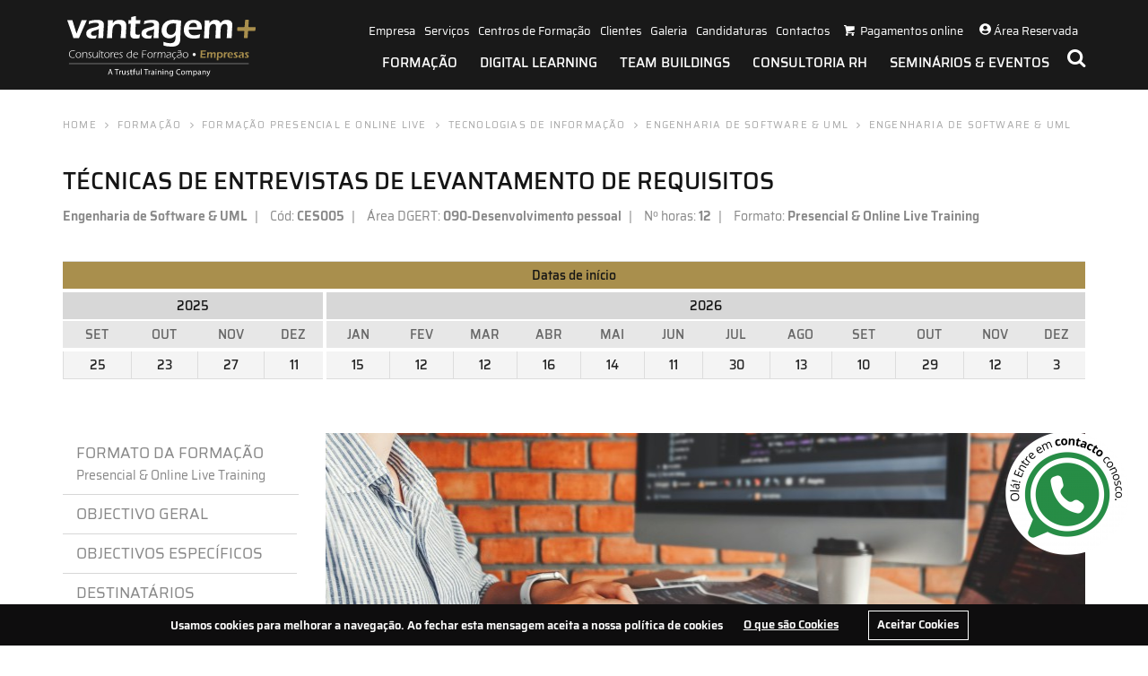

--- FILE ---
content_type: text/html; charset=UTF-8
request_url: https://www.vantagem.com/pt/curso-CES005/
body_size: 27155
content:
<!DOCTYPE html>
<html>

<head>
	<meta http-equiv="Content-Type" content="text/html; charset=utf-8">
	<meta name="viewport" content="width=device-width, initial-scale=1">
	<title>Técnicas de Entrevistas de Levantamento de Requisitos | Vantagem Mais</title>
<meta name="author" content="Vantagem Mais" />
<link rel="alternate" href="https://www.vantagem.com/pt/curso-CES005/" hreflang="pt" />
	<link href="https://www.vantagem.com/favicon.ico" rel="shortcut icon">
	<!-- ***** Site CSS **** -->
	<link href="/client/skins/css/site.css?v1.22" rel="stylesheet">
	<script type="text/javascript">
		_Root = "https://www.vantagem.com";
		_cookiedownload = "";
	</script>
	 
<!-- Facebook Pixel Code -->
<script>
  !function(f,b,e,v,n,t,s)
  {if(f.fbq)return;n=f.fbq=function(){n.callMethod?
  n.callMethod.apply(n,arguments):n.queue.push(arguments)};
  if(!f._fbq)f._fbq=n;n.push=n;n.loaded=!0;n.version='2.0';
  n.queue=[];t=b.createElement(e);t.async=!0;
  t.src=v;s=b.getElementsByTagName(e)[0];
  s.parentNode.insertBefore(t,s)}(window, document,'script',
  'https://connect.facebook.net/en_US/fbevents.js');
  fbq('init', '1410120615718206');
  fbq('track', 'PageView');
</script>
<noscript><img height="1" width="1" style="display:none"
  src="https://www.facebook.com/tr?id=1410120615718206&ev=PageView&noscript=1"
/></noscript>
<!-- End Facebook Pixel Code -->
	<!-- Google tag (gtag.js) -->
	<script async src="https://www.googletagmanager.com/gtag/js?id=AW-1060721402"></script>
	<script>
		window.dataLayer = window.dataLayer || [];

		function gtag() {
			dataLayer.push(arguments);
		}
		gtag('js', new Date());
		gtag('config', 'AW-1060721402');
	</script></head>
<body>
    <div class="wrap">
        
<nav id="mmenu" class="no-print" data-pesquisa="https://www.vantagem.com/pt/pesquisa/">
  <ul class="menu-mobile"></ul>
</nav>
<ul class="hidden footermobilemenu">

</ul>
<header>
	<div class="container">
		<div class="row">
			<div class="col-xs-6 col-md-3">
				<a href="https://www.vantagem.com" class="logo">
					<img src="https://www.vantagem.com/client/files/0000000001/logovantagemw-02_3782.svg" width="220" class="transicao img-responsive"   alt="Vantagem Mais"   title="Vantagem Mais" >				</a>
			</div>
			<div class="col-xs-6 col-md-9">
				<div class="icon-search right transicao"></div>
				<ul class="list-inline menu-top">
					<li><a href='https://www.vantagem.com/pt/empresa/'>Empresa</a></li><li><a href='https://www.vantagem.com/pt/servicos/'>Serviços</a></li><li><a href='https://www.vantagem.com/pt/centros-de-formacao/'>Centros de Formação</a></li><li><a href='https://www.vantagem.com/pt/clientes/'>Clientes</a></li><li><a href='https://www.vantagem.com/pt/galeria/'>Galeria</a></li><li><a href='https://www.vantagem.com/pt/candidaturas/'>Candidaturas</a></li><li><a href='https://www.vantagem.com/pt/contactos/'>Contactos</a></li>
					
			         					<li class="icon">
						<a href="https://pagamentos.reduniq.pt/payments/3125854/vantagem/" target="_blank" rel="nofollow"><i class="icon-basket" aria-hidden="true"></i><span> Pagamentos online</span></a>
					</li>
					<li class="icon">
						<a href="https://vantagem.org/loginpage.aspx?local=/Default.aspx" target="_blank" rel="nofollow">
							<svg xmlns="http://www.w3.org/2000/svg" viewBox="0 0 496 512" style="width:13px; margin-left: 10px;"><path fill="#fff" d="M248 8C111 8 0 119 0 256s111 248 248 248 248-111 248-248S385 8 248 8zm0 96c48.6 0 88 39.4 88 88s-39.4 88-88 88-88-39.4-88-88 39.4-88 88-88zm0 344c-58.7 0-111.3-26.6-146.5-68.2 18.8-35.4 55.6-59.8 98.5-59.8 2.4 0 4.8 .4 7.1 1.1 13 4.2 26.6 6.9 40.9 6.9 14.3 0 28-2.7 40.9-6.9 2.3-.7 4.7-1.1 7.1-1.1 42.9 0 79.7 24.4 98.5 59.8C359.3 421.4 306.7 448 248 448z"/></svg>
							<span> Área Reservada</span>
						</a>
					</li>
					
				</ul>
				<ul class="list-inline menu-top-p">
					<li><a href='https://www.vantagem.com/pt/formacao/'>Formação</a></li><li><a href='https://www.vantagem.com/pt/digital-learning/'>Digital Learning</a></li><li><a href='https://www.vantagem.com/pt/team-buildings/'>Team Buildings</a></li><li><a href='https://www.vantagem.com/pt/consultoria-rh/'>Consultoria RH</a></li><li><a href='https://www.vantagem.com/pt/seminarios-eventos/'>Seminários & Eventos</a></li>				</ul>

				<div class="hamburger visible-xs visible-sm">
					<a href="#mmenu" class="hamburger-box">
						<div class="hamburger-inner"></div>
					</a>
				</div>
			</div>
		</div>
		<div id="lang">
		</div>
    </div>
</header>
<a href="#" id="back-to-top" class="transicao no-print" title="Back to top">&uarr;</a>        	<link rel="stylesheet/less" type="text/css" href="https://www.vantagem.com/client/files/informacao_cursos/less/CES005.less" />
		<div class="cont subarea curso">
			<div class="hidden visible-print capa"><img src="https://www.vantagem.com/imagegen//client/files/0000000001/capa-certti_294.jpg/1200x1750/2/"></div>
			<div class="container breadcrumb-container">
				<div class="row">
					<div class="col-sm-12">
						<div id="breadcrumb">
							<div>
							<a href="https://www.vantagem.com">Home</a> <i class="icon-right"></i> <a href="https://www.vantagem.com/pt/formacao/">Formação</a> <i class="icon-right"></i> <a style="cursor:default">Formação Presencial e Online Live </a> <i class="icon-right"></i> <a href="https://www.vantagem.com/pt/formacao/tecnologias-de-informacao-1/">Tecnologias de Informação</a> <i class="icon-right"></i> <a href="https://www.vantagem.com/pt/formacao/tecnologias-de-informacao-1/engenharia-de-software-uml/">Engenharia de Software & UML</a> <i class="icon-right"></i> <a href="https://www.vantagem.com/pt/formacao/tecnologias-de-informacao-1/engenharia-de-software-uml/engenharia-de-software-uml-1/">Engenharia de Software & UML</a> <i class="icon-right"></i>  							</div>
						</div>
						<div class="compensa_breadcrumb"></div>
					</div>
				</div>
			</div>
			<div class="container corpo">
				<div class="row">
					<div class="col-sm-12 titulo">
						<h2 class="txtUppercase">Técnicas de Entrevistas de Levantamento de Requisitos </h2>
						<ul class="list-inline codes">
							<li><strong>Engenharia de Software & UML</strong></li>
							<li>Cód: <strong>CES005</strong></li>
							<li>Área DGERT: <strong>090-Desenvolvimento pessoal</strong></li>
							<li>Nº horas: <strong>12</strong></li>
							
							
							
							

							<li>Formato: <strong>Presencial & Online Live Training</strong></li>						</ul>
						<a href="#" class="icon-heart fav no-print"></a>
					</div>
				</div>
				<div class="row">
					<div class="col-sm-12">
						<div class="table-responsive">
							<table class="table table-striped table-hover">
								<tr class="inicio">
									<th colspan="16">Datas de início</th>
								</tr>
								<tr class="anos">
		                              <th colspan="4">2025</th>
		                              <th colspan="12">2026</th>
								</tr>
								<tr class="meses">
									<th>SET</th>
									<th>OUT</th>
									<th>NOV</th>
									<th class="fim">DEZ</th>
									<th>JAN</th>
									<th>FEV</th>
									<th>MAR</th>
									<th>ABR</th>
									<th>MAI</th>
									<th>JUN</th>
									<th>JUL</th>
									<th>AGO</th>
									<th>SET</th>
									<th>OUT</th>
									<th>NOV</th>
									<th class="fim">DEZ</th>
								</tr>
								<tr class="dias">
	                              <td class="adata" data-dia="2025-09-25"><a href="#">25</a></td>
	                              <td class="adata" data-dia="2025-10-23"><a href="#">23</a></td>
	                              <td class="adata" data-dia="2025-11-27"><a href="#">27</a></td>
	                              <td class="adata" data-dia="2025-12-11"><a href="#">11</a></td>
	                              <td class="adata" data-dia="2026-01-15"><a href="#">15</a></td>
	                              <td class="adata" data-dia="2026-02-12"><a href="#">12</a></td>
	                              <td class="adata" data-dia="2026-03-12"><a href="#">12</a></td>
	                              <td class="adata" data-dia="2026-04-16"><a href="#">16</a></td>
	                              <td class="adata" data-dia="2026-05-14"><a href="#">14</a></td>
	                              <td class="adata" data-dia="2026-06-11"><a href="#">11</a></td>
	                              <td class="adata" data-dia="2026-07-30"><a href="#">30</a></td>
	                              <td class="adata" data-dia="2026-08-13"><a href="#">13</a></td>
	                              <td class="adata" data-dia="2026-09-10"><a href="#">10</a></td>
	                              <td class="adata" data-dia="2026-10-29"><a href="#">29</a></td>
	                              <td class="adata" data-dia="2026-11-12"><a href="#">12</a></td>
	                              <td class="adata" data-dia="2026-12-03"><a href="#">3</a></td>
	                            </tr>
							</table>
						</div>
					</div>
				</div>
				<div class="row info">
					<div class="col-xs-12 visible-xs visible-sm form-group afix no-print" data-toggle="affix">
						<label class="custom-select dark">
							<select class="form-control" id="selectmenumobile">

							</select>
						</label>
					</div>
					<div class="clearfix visible-xs"></div>
					<div class="col-md-9 col-md-push-3">
						<img src="https://www.vantagem.com/imagegen//client/files/0000000001/imgformacaoti848x245px_3841.jpg/848x245/4/" class="img-responsive no-print imgcatprincipal">

						<!-- Tab panes -->
						<div class="tab-content">




						</div>

						<div class="contentexternalhtml">

						<html>

<head>
<meta http-equiv=Content-Type content="text/html; charset=windows-1252">
<meta name=Generator content="Microsoft Word 15 (filtered)">


</head>

<body lang=PT link=blue vlink="#954F72">

<div class=WordSection1>

<table class=MsoNormalTable border=0 cellspacing=0 cellpadding=0
 style='border-collapse:collapse'>
 <tr>
  <td width=121 colspan=2 valign=top style='width:90.45pt;padding:0cm 5.4pt 0cm 5.4pt'>
  <p class=CodigoeNomedoCurso style='margin-top:3.0pt'><span style='font-size:
  14.0pt;font-family:"Trebuchet MS",sans-serif'>CES005</span></p>
  </td>
  <td width=536 valign=top style='width:402.25pt;padding:0cm 5.4pt 0cm 5.4pt'>
  <p class=CodigoeNomedoCurso style='margin-top:3.0pt'><span style='font-size:
  14.0pt;font-family:"Trebuchet MS",sans-serif'>Técnicas de Entrevistas de
  Levantamento de Requisitos</span></p>
  </td>
 </tr>
 <tr style='page-break-inside:avoid'>
  <td width=657 colspan=3 valign=top style='width:492.7pt;padding:0cm 5.4pt 0cm 5.4pt'>
  <p class=ObjectivoGeral>&nbsp;</p>
  </td>
 </tr>
 <tr style='page-break-inside:avoid'>
  <td style='border:none;padding:0cm 0cm 0cm 0cm' width=7><p class='MsoNormal'>&nbsp;</td>
  <td width=650 colspan=2 valign=top style='width:487.3pt;border:none;
  border-bottom:solid black 1.0pt;padding:0cm 5.4pt 0cm 5.4pt'>
  <p class=Sub-titulos style='margin-top:3.0pt'><span style='font-family:"Trebuchet MS",sans-serif'>Objectivo
  Geral</span></p>
  </td>
 </tr>
 <tr style='page-break-inside:avoid'>
  <td width=657 colspan=3 valign=top style='width:492.7pt;padding:0cm 5.4pt 0cm 5.4pt'>
  <p class=ObjectivoGeral>&nbsp;</p>
  </td>
 </tr>
 <tr height=0>
  <td width=7 style='border:none'></td>
  <td width=113 style='border:none'></td>
  <td width=536 style='border:none'></td>
 </tr>
</table>

<p class=PCursoObjEspec>Este curso tem como objetivo dotar os participantes das
competências, dos conhecimentos e das técnicas e das competências que lhes
permitam realizar eficazmente entrevistas de levantamento de requisitos com os
utilizadores finais.</p>

<table class=MsoNormalTable border=0 cellspacing=0 cellpadding=0
 style='border-collapse:collapse'>
 <tr style='page-break-inside:avoid'>
  <td width=657 colspan=2 valign=top style='width:492.7pt;padding:0cm 5.4pt 0cm 5.4pt'>
  <p class=ObjectivoGeral>&nbsp;</p>
  </td>
 </tr>
 <tr style='page-break-inside:avoid'>
  <td style='border:none;padding:0cm 0cm 0cm 0cm' width=7><p class='MsoNormal'>&nbsp;</td>
  <td width=650 valign=top style='width:487.3pt;border:none;border-bottom:solid black 1.0pt;
  padding:0cm 5.4pt 0cm 5.4pt'>
  <p class=Sub-titulos style='margin-top:3.0pt'><span lang=EN-GB
  style='font-family:"Trebuchet MS",sans-serif'>OBJEcTIVos Específicos</span></p>
  </td>
 </tr>
 <tr style='page-break-inside:avoid'>
  <td width=657 colspan=2 valign=top style='width:492.7pt;padding:0cm 5.4pt 0cm 5.4pt'>
  <p class=ObjectivoGeral>&nbsp;</p>
  </td>
 </tr>
 <tr height=0>
  <td width=7 style='border:none'></td>
  <td width=650 style='border:none'></td>
 </tr>
</table>

<p class=ObjectivoGeral>No final deste curso os participantes saberão:</p>

<p class=PCursoItemCxSpFirst><span style='font-family:Symbol'>·<span
style='font:7.0pt "Times New Roman"'>&nbsp;&nbsp;&nbsp;&nbsp;&nbsp;&nbsp;&nbsp;&nbsp;
</span></span>Fazer uma gestão optimizada de tempo das entrevistas</p>

<p class=PCursoItemCxSpMiddle><span style='font-family:Symbol'>·<span
style='font:7.0pt "Times New Roman"'>&nbsp;&nbsp;&nbsp;&nbsp;&nbsp;&nbsp;&nbsp;&nbsp;
</span></span>Criar um clima propício às entrevistas</p>

<p class=PCursoItemCxSpMiddle><span style='font-family:Symbol'>·<span
style='font:7.0pt "Times New Roman"'>&nbsp;&nbsp;&nbsp;&nbsp;&nbsp;&nbsp;&nbsp;&nbsp;
</span></span>Criar empatia e sentimento de compromisso</p>

<p class=PCursoItemCxSpMiddle><span style='font-family:Symbol'>·<span
style='font:7.0pt "Times New Roman"'>&nbsp;&nbsp;&nbsp;&nbsp;&nbsp;&nbsp;&nbsp;&nbsp;
</span></span>Obter do entrevistado respostas de qualidade </p>

<p class=PCursoItemCxSpLast><span style='font-family:Symbol'>·<span
style='font:7.0pt "Times New Roman"'>&nbsp;&nbsp;&nbsp;&nbsp;&nbsp;&nbsp;&nbsp;&nbsp;
</span></span>Melhorar a relação entre entrevistador-entrevistado com base numa
definição de estereótipos psicológicos</p>

<table class=MsoNormalTable border=0 cellspacing=0 cellpadding=0
 style='border-collapse:collapse'>
 <tr style='page-break-inside:avoid'>
  <td width=657 colspan=2 valign=top style='width:492.7pt;padding:0cm 5.4pt 0cm 5.4pt'>
  <p class=ObjectivoGeral>&nbsp;</p>
  </td>
 </tr>
 <tr style='page-break-inside:avoid'>
  <td style='border:none;padding:0cm 0cm 0cm 0cm' width=7><p class='MsoNormal'>&nbsp;</td>
  <td width=650 valign=top style='width:487.3pt;border:none;border-bottom:solid black 1.0pt;
  padding:0cm 5.4pt 0cm 5.4pt'>
  <p class=Sub-titulos style='margin-top:3.0pt'><span style='font-family:"Trebuchet MS",sans-serif'>Destinatários</span></p>
  </td>
 </tr>
 <tr style='page-break-inside:avoid'>
  <td width=657 colspan=2 valign=top style='width:492.7pt;padding:0cm 5.4pt 0cm 5.4pt'>
  <p class=ObjectivoGeral>&nbsp;</p>
  </td>
 </tr>
 <tr height=0>
  <td width=7 style='border:none'></td>
  <td width=650 style='border:none'></td>
 </tr>
</table>

<p class=PCursoObjEspec>Este Curso destina-se a todos os profissionais das
áreas de Engenharia de Software, Análise e Desenvolvimento e que necessitem
fazer entrevistas eficazes com utilizadores.</p>

<table class=MsoNormalTable border=0 cellspacing=0 cellpadding=0
 style='border-collapse:collapse'>
 <tr style='page-break-inside:avoid'>
  <td width=657 colspan=2 valign=top style='width:492.7pt;padding:0cm 5.4pt 0cm 5.4pt'>
  <p class=ObjectivoGeral>&nbsp;</p>
  </td>
 </tr>
 <tr style='page-break-inside:avoid;height:8.5pt'>
  <td style='border:none;padding:0cm 0cm 0cm 0cm' width=7><p class='MsoNormal'>&nbsp;</td>
  <td width=650 valign=top style='width:487.3pt;border:none;border-bottom:solid black 1.0pt;
  padding:0cm 5.4pt 0cm 5.4pt;height:8.5pt'>
  <p class=Sub-titulos style='margin-top:3.0pt'><span style='font-family:"Trebuchet MS",sans-serif'>PRÉ-REQuisitos</span></p>
  </td>
 </tr>
 <tr style='page-break-inside:avoid;height:8.5pt'>
  <td style='border:none;padding:0cm 0cm 0cm 0cm' width=7><p class='MsoNormal'>&nbsp;</td>
  <td width=650 valign=top style='width:487.3pt;border:none;padding:0cm 5.4pt 0cm 5.4pt;
  height:8.5pt'>
  <p class=Sub-titulos><span style='font-family:"Trebuchet MS",sans-serif'>&nbsp;</span></p>
  </td>
 </tr>
 <tr height=0>
  <td width=7 style='border:none'></td>
  <td width=650 style='border:none'></td>
 </tr>
</table>

<p class=ObjectivoGeral>Sendo um curso focado nas técnicas de entrevistas,
assume-se que os participantes já têm noções básicas de técnicas de
levantamento de requisitos de utilizadores.</p>

<table class=MsoNormalTable border=0 cellspacing=0 cellpadding=0
 style='border-collapse:collapse'>
 <tr style='page-break-inside:avoid'>
  <td width=657 colspan=4 valign=top style='width:492.7pt;padding:0cm 5.4pt 0cm 5.4pt'>
  <p class=ObjectivoGeral>&nbsp;</p>
  </td>
 </tr>
 <tr style='page-break-inside:avoid;height:12.25pt'>
  <td style='border:none;padding:0cm 0cm 0cm 0cm' width=7><p class='MsoNormal'>&nbsp;</td>
  <td width=650 colspan=3 valign=top style='width:487.3pt;border:none;
  border-bottom:solid black 1.0pt;padding:0cm 5.4pt 0cm 5.4pt;height:12.25pt'>
  <p class=Sub-titulos style='margin-top:3.0pt'><span style='font-family:"Trebuchet MS",sans-serif'>Duração  
  </span></p>
  </td>
 </tr>
 <tr style='page-break-inside:avoid'>
  <td style='border:none;padding:0cm 0cm 0cm 0cm' width=17 colspan=2><p class='MsoNormal'>&nbsp;</td>
  <td width=633 valign=top style='width:474.85pt;padding:0cm 5.4pt 0cm 5.4pt'>
  <p class=Pr-Requisitos style='margin-top:6.0pt;margin-right:0cm;margin-bottom:
  6.0pt;margin-left:0cm;text-indent:0cm'><span style='font-family:"Trebuchet MS",sans-serif'> 12
  Horas</span></p>
  </td>
  <td style='border:none;padding:0cm 0cm 0cm 0cm' width=7><p class='MsoNormal'>&nbsp;</td>
 </tr>
 <tr style='page-break-inside:avoid'>
  <td width=657 colspan=4 valign=top style='width:492.7pt;padding:0cm 5.4pt 0cm 5.4pt'>
  <p class=ObjectivoGeral>&nbsp;</p>
  </td>
 </tr>
 <tr style='page-break-inside:avoid'>
  <td style='border:none;padding:0cm 0cm 0cm 0cm' width=7><p class='MsoNormal'>&nbsp;</td>
  <td width=650 colspan=3 valign=top style='width:487.3pt;border:none;
  border-bottom:solid black 1.0pt;padding:0cm 5.4pt 0cm 5.4pt'>
  <p class=Sub-titulos style='margin-top:3.0pt'><span style='font-family:"Trebuchet MS",sans-serif'>Conteúdo
  Programático</span></p>
  </td>
 </tr>
 <tr height=0>
  <td width=7 style='border:none'></td>
  <td width=9 style='border:none'></td>
  <td width=633 style='border:none'></td>
  <td width=7 style='border:none'></td>
 </tr>
</table>

<p class=PCursoTPICO>1 - <span style='font:7.0pt "Times New Roman"'>&nbsp;&nbsp;
</span>INTRODUÇÃO E VISÃO INICIAL</p>

<p class=PCursoItemCxSpFirst><span style='font-family:Symbol'>·<span
style='font:7.0pt "Times New Roman"'>&nbsp;&nbsp;&nbsp;&nbsp;&nbsp;&nbsp;&nbsp;&nbsp;
</span></span>A entrevista no Ciclo de Vida do projecto</p>

<p class=PCursoItemCxSpMiddle><span style='font-family:Symbol'>·<span
style='font:7.0pt "Times New Roman"'>&nbsp;&nbsp;&nbsp;&nbsp;&nbsp;&nbsp;&nbsp;&nbsp;
</span></span>Por onde podem as entrevistas falhar?</p>

<p class=PCursoItemCxSpMiddle><span style='font-family:Symbol'>·<span
style='font:7.0pt "Times New Roman"'>&nbsp;&nbsp;&nbsp;&nbsp;&nbsp;&nbsp;&nbsp;&nbsp;
</span></span>Deriva e orientação dos utilizadores</p>

<p class=PCursoItemCxSpLast><span style='font-family:Symbol'>·<span
style='font:7.0pt "Times New Roman"'>&nbsp;&nbsp;&nbsp;&nbsp;&nbsp;&nbsp;&nbsp;&nbsp;
</span></span>Funções da Entrevista</p>

<p class=PCursoTPICO>2 - <span style='font:7.0pt "Times New Roman"'>&nbsp;&nbsp;
</span>A PREPARAÇÃO DA ENTREVISTA</p>

<p class=PCursoItem><span style='font-family:Symbol'>·<span style='font:7.0pt "Times New Roman"'>&nbsp;&nbsp;&nbsp;&nbsp;&nbsp;&nbsp;&nbsp;&nbsp;
</span></span>Identificação prévia do entrevistado</p>

<p class=PCursoSub-ItemCxSpFirst><span style='font-size:6.0pt;line-height:150%;
font-family:Symbol'>·<span style='font:7.0pt "Times New Roman"'>&nbsp;&nbsp;&nbsp;&nbsp;&nbsp;&nbsp;&nbsp;&nbsp;&nbsp;
</span></span>Identificação dos Stakeholders</p>

<p class=PCursoSub-ItemCxSpMiddle><span style='font-size:6.0pt;line-height:
150%;font-family:Symbol'>·<span style='font:7.0pt "Times New Roman"'>&nbsp;&nbsp;&nbsp;&nbsp;&nbsp;&nbsp;&nbsp;&nbsp;&nbsp;
</span></span>Avaliar riscos de oposição</p>

<p class=PCursoSub-ItemCxSpLast><span style='font-size:6.0pt;line-height:150%;
font-family:Symbol'>·<span style='font:7.0pt "Times New Roman"'>&nbsp;&nbsp;&nbsp;&nbsp;&nbsp;&nbsp;&nbsp;&nbsp;&nbsp;
</span></span>O que é a mentira?</p>

<p class=Item><span style='font-family:Symbol'>·<span style='font:7.0pt "Times New Roman"'>&nbsp;&nbsp;&nbsp;&nbsp;&nbsp;&nbsp;&nbsp;&nbsp;
</span></span>Preparação da Entrevista</p>

<p class=PCursoSub-ItemCxSpFirst><span style='font-size:6.0pt;line-height:150%;
font-family:Symbol'>·<span style='font:7.0pt "Times New Roman"'>&nbsp;&nbsp;&nbsp;&nbsp;&nbsp;&nbsp;&nbsp;&nbsp;&nbsp;
</span></span>Papel do entrevistador em contextos de “Soft Systems”</p>

<p class=PCursoSub-ItemCxSpMiddle><span style='font-size:6.0pt;line-height:
150%;font-family:Symbol'>·<span style='font:7.0pt "Times New Roman"'>&nbsp;&nbsp;&nbsp;&nbsp;&nbsp;&nbsp;&nbsp;&nbsp;&nbsp;
</span></span>Objectivos da Entrevista</p>

<p class=PCursoSub-ItemCxSpLast><span style='font-size:6.0pt;line-height:150%;
font-family:Symbol'>·<span style='font:7.0pt "Times New Roman"'>&nbsp;&nbsp;&nbsp;&nbsp;&nbsp;&nbsp;&nbsp;&nbsp;&nbsp;
</span></span>Objectivos primários e secundários</p>

<p class=Item><span style='font-family:Symbol'>·<span style='font:7.0pt "Times New Roman"'>&nbsp;&nbsp;&nbsp;&nbsp;&nbsp;&nbsp;&nbsp;&nbsp;
</span></span>Organização da Entrevista</p>

<p class=PCursoSub-ItemCxSpFirst><span style='font-size:6.0pt;line-height:150%;
font-family:Symbol'>·<span style='font:7.0pt "Times New Roman"'>&nbsp;&nbsp;&nbsp;&nbsp;&nbsp;&nbsp;&nbsp;&nbsp;&nbsp;
</span></span>Tipos de Entrevista</p>

<p class=PCursoSub-ItemCxSpMiddle><span style='font-size:6.0pt;line-height:
150%;font-family:Symbol'>·<span style='font:7.0pt "Times New Roman"'>&nbsp;&nbsp;&nbsp;&nbsp;&nbsp;&nbsp;&nbsp;&nbsp;&nbsp;
</span></span>Plano Primário</p>

<p class=PCursoSub-ItemCxSpLast><span style='font-size:6.0pt;line-height:150%;
font-family:Symbol'>·<span style='font:7.0pt "Times New Roman"'>&nbsp;&nbsp;&nbsp;&nbsp;&nbsp;&nbsp;&nbsp;&nbsp;&nbsp;
</span></span>Planos de Contingência</p>

<p class=Item><span style='font-family:Symbol'>·<span style='font:7.0pt "Times New Roman"'>&nbsp;&nbsp;&nbsp;&nbsp;&nbsp;&nbsp;&nbsp;&nbsp;
</span></span>Porque falham as metodologias</p>

<p class=PCursoTPICO>3 - <span style='font:7.0pt "Times New Roman"'>&nbsp;&nbsp;
</span>A GESTÃO DA ENTREVISTA</p>

<p class=ItemCxSpFirst><span style='font-family:Symbol'>·<span
style='font:7.0pt "Times New Roman"'>&nbsp;&nbsp;&nbsp;&nbsp;&nbsp;&nbsp;&nbsp;&nbsp;
</span></span>Perfis psicológicos e estereótipos</p>

<p class=ItemCxSpLast><span style='font-family:Symbol'>·<span style='font:7.0pt "Times New Roman"'>&nbsp;&nbsp;&nbsp;&nbsp;&nbsp;&nbsp;&nbsp;&nbsp;
</span></span>Identificação do perfil do entrevistado</p>

<p class=PCursoSub-ItemCxSpFirst><span style='font-size:6.0pt;line-height:150%;
font-family:Symbol'>·<span style='font:7.0pt "Times New Roman"'>&nbsp;&nbsp;&nbsp;&nbsp;&nbsp;&nbsp;&nbsp;&nbsp;&nbsp;
</span></span>Adequação ao perfil</p>

<p class=PCursoSub-ItemCxSpLast><span style='font-size:6.0pt;line-height:150%;
font-family:Symbol'>·<span style='font:7.0pt "Times New Roman"'>&nbsp;&nbsp;&nbsp;&nbsp;&nbsp;&nbsp;&nbsp;&nbsp;&nbsp;
</span></span>Perfis e cultura de empresa</p>

<p class=Item><span style='font-family:Symbol'>·<span style='font:7.0pt "Times New Roman"'>&nbsp;&nbsp;&nbsp;&nbsp;&nbsp;&nbsp;&nbsp;&nbsp;
</span></span>A Condução das Entrevistas</p>

<p class=PCursoSub-ItemCxSpFirst><span style='font-size:6.0pt;line-height:150%;
font-family:Symbol'>·<span style='font:7.0pt "Times New Roman"'>&nbsp;&nbsp;&nbsp;&nbsp;&nbsp;&nbsp;&nbsp;&nbsp;&nbsp;
</span></span>Atitudes</p>

<p class=PCursoSub-ItemCxSpMiddle><span style='font-size:6.0pt;line-height:
150%;font-family:Symbol'>·<span style='font:7.0pt "Times New Roman"'>&nbsp;&nbsp;&nbsp;&nbsp;&nbsp;&nbsp;&nbsp;&nbsp;&nbsp;
</span></span>Organização das Perguntas</p>

<p class=PCursoSub-ItemCxSpMiddle><span style='font-size:6.0pt;line-height:
150%;font-family:Symbol'>·<span style='font:7.0pt "Times New Roman"'>&nbsp;&nbsp;&nbsp;&nbsp;&nbsp;&nbsp;&nbsp;&nbsp;&nbsp;
</span></span>Perguntas a Evitar</p>

<p class=PCursoSub-ItemCxSpMiddle><span style='font-size:6.0pt;line-height:
150%;font-family:Symbol'>·<span style='font:7.0pt "Times New Roman"'>&nbsp;&nbsp;&nbsp;&nbsp;&nbsp;&nbsp;&nbsp;&nbsp;&nbsp;
</span></span>Gestão de Tempo</p>

<p class=PCursoSub-ItemCxSpLast><span style='font-size:6.0pt;line-height:150%;
font-family:Symbol'>·<span style='font:7.0pt "Times New Roman"'>&nbsp;&nbsp;&nbsp;&nbsp;&nbsp;&nbsp;&nbsp;&nbsp;&nbsp;
</span></span>Enquadramento nos problemas</p>

<p class=PCursoTPICO>4 - <span style='font:7.0pt "Times New Roman"'>&nbsp;&nbsp;
</span>EXECUÇÃO DE ENTREVISTAS SIMULADAS E/OU ANÁLISE DE CASOS</p>

<p class=PCursoItem style='margin-left:18.0pt;text-indent:0cm'><span
style='color:#FFFF40'>&nbsp;</span></p>

</div>

</body>

</html>
												<p style="margin-top: 30px" class="Sub-titulos preco-curso no-print">Preços</p>
								<div class="no-print">


								<ul class="menu-tabs eventos precos2" id="menu-tabs" style="border-bottom:1px solid #cccccc; padding-bottom:10px">
									 <li role="presentation" class="active"><a href="#preco_portugal" aria-controls="home" role="preco_portugal" data-toggle="tab" data-title="Portugal" aria-expanded="true">Portugal</a></li>
									 <li role="presentation"><a href="#preco_luanda" aria-controls="home" role="preco_luanda" data-toggle="tab" data-title="Luanda">Angola</a></li>
									 <li role="presentation"><a href="#preco_mocambique" aria-controls="home" role="preco_mocambique" data-toggle="tab" data-title="Moçambique">Moçambique</a></li>
									 <li role="presentation"><a href="#preco_brasil" aria-controls="home" role="preco_brasil" data-toggle="tab" data-title="Moçambique">Brasil</a></li>
								</ul>
								<div class="tab-content">
									<div role="tabpanel" class="tab-pane fade active in" id="preco_portugal">
										<div class="table-responsive" style="margin-top:0px">
											<table class="table table-striped table-hover" style="margin-bottom:0px">
												<thead>
													<tr>
														<th>1º participante</th>
														<th>2º participante</th>
														<th>3º participante</th>
													</tr>
												</thead>
												<tbody>
													<tr>
																											<td data-valor="1890.00" data-quantidade="1"><strong>1,890.00 EUR</strong></td>
														<td data-valor="990.00"data-quantidade="2"><strong>990.00 EUR</strong></td>
														<td data-valor="790.00" data-quantidade="3"><strong>790.00 EUR</strong></td>
																										</tr>
												</tbody>
											</table>
										</div>
									</div>
									<div role="tabpanel" class="tab-pane fade" id="preco_luanda">
										<div class="table-responsive" style="margin-top:0px">
											<table class="table table-striped table-hover"  style="margin-bottom:0px">
												<thead>
													<tr>
														<th>1º participante</th>
														<th>2º participante</th>
														<th>3º participante</th>
													</tr>
												</thead>
												<tbody>
													<tr>
																											<td><strong>2,264,220.00 AOA</strong></td>
														<td><strong>1,186,020.00 AOA</strong></td>
														<td><strong>946,420.00 AOA</strong></td>
																										</tr>
												</tbody>
											</table>
										</div>
									</div>
									<div role="tabpanel" class="tab-pane fade" id="preco_mocambique">
										<div class="table-responsive" style="margin-top:0px">
											<table class="table table-striped table-hover"  style="margin-bottom:0px">
												<thead>
													<tr>
														<th>1º participante</th>
														<th>2º participante</th>
														<th>3º participante</th>
													</tr>
												</thead>
												<tbody>
													<tr>
																											<td><strong>156,870.00 MZN</strong></td>
														<td><strong>82,170.00 MZN</strong></td>
														<td><strong>65,570.00 MZN</strong></td>
																										</tr>
												</tbody>
											</table>
										</div>
									</div>
									<div role="tabpanel" class="tab-pane fade" id="preco_brasil">
										<div class="table-responsive" style="margin-top:0px">
											<table class="table table-striped table-hover"  style="margin-bottom:0px">
												<thead>
													<tr>
														<th>1º participante</th>
														<th>2º participante</th>
														<th>3º participante</th>
													</tr>
												</thead>
												<tbody>
													<tr>
																											<td><strong>12,663.00 R$</strong></td>
														<td><strong>6,633.00 R$</strong></td>
														<td><strong>5,293.00 R$</strong></td>
																										</tr>
												</tbody>
											</table>
										</div>
									</div>
								</div>
							</div>
												<p class="Sub-titulos">Outras Informações</p>
								<span style="color:#16a085;"><strong>O valor do 1&ordm; participante &eacute; com <u>Garantia Total de Realiza&ccedil;&atilde;o</u></strong><span style="font-size:14px;"><strong><span class="txtgold">&nbsp;</span></strong></span><strong>numa l&oacute;gica de forma&ccedil;&atilde;o <em>one to one</em>.</strong>&nbsp;</span> <span style="color:#16a085;">&nbsp;</span> &nbsp; &nbsp; &nbsp;&nbsp;<br />
<br />
<strong><em><span style="font-size:12px;">Aos valores acresce IVA &agrave; taxa legal em vigor.&nbsp; &nbsp; &nbsp; &nbsp; &nbsp; &nbsp; &nbsp; &nbsp; &nbsp; &nbsp; &nbsp; &nbsp; &nbsp; &nbsp; &nbsp; &nbsp; &nbsp; &nbsp; &nbsp; &nbsp; &nbsp; &nbsp; &nbsp; &nbsp; &nbsp; &nbsp; &nbsp; &nbsp; &nbsp; &nbsp;&nbsp;</span></em></strong><br />
&nbsp;
<p><strong><span class="txtgold">​​​​​​</span></strong><span style="font-size:14px;"><strong><span class="txtgold">GARANTIA DE REALIZA&Ccedil;&Atilde;O - POL&Iacute;TICA DE N&Atilde;O CANCELAMENTO</span></strong><br />
Porque respeitamos as necessidades de forma&ccedil;&atilde;o e disponibilidade&nbsp;dos nossos clientes, desenvolvemos uma Pol&iacute;tica de n&atilde;o&nbsp;Cancelamento, com base na qual garantimos a realiza&ccedil;&atilde;o de qualquer curso, em pelo menos um dos regimes dispon&iacute;veis, mesmo que este seja ministrado apenas para 1 pessoa numa l&oacute;gica one to one.</span><br />
<br />
<span style="font-size:14px;"><strong><span class="txtgold">REGIMES, MODALIDADES E HOR&Aacute;RIOS 100% FLEX&Iacute;VEIS&nbsp;</span></strong><br />
Todos os cursos podem ser ministrados em regime <strong>presencial</strong> ou &agrave; <strong>dist&acirc;ncia. </strong><br />
Caso pretenda<strong> iniciar </strong>o seu<strong> curso noutra data, contacte-nos!</strong><br />
Temos tamb&eacute;m dispon&iacute;vel<strong>&nbsp;</strong>a modalidade<strong> intra empresa</strong> no hor&aacute;rio que lhe for mais conveniente:&nbsp;<strong>laboral ou p&oacute;s-laboral</strong>.&nbsp;</span></p>
&nbsp;<span style="font-size:14px;"><strong><span class="txtgold">&nbsp; &nbsp; &nbsp; &nbsp; &nbsp; &nbsp; &nbsp; &nbsp; &nbsp; &nbsp; &nbsp; &nbsp; &nbsp; &nbsp; &nbsp; &nbsp; &nbsp; &nbsp; &nbsp; &nbsp; &nbsp; &nbsp; &nbsp; &nbsp; &nbsp; &nbsp; &nbsp; &nbsp; &nbsp; &nbsp; &nbsp; &nbsp; &nbsp; &nbsp; &nbsp; &nbsp; &nbsp; &nbsp; &nbsp; &nbsp; &nbsp; &nbsp; &nbsp; &nbsp; &nbsp; &nbsp; &nbsp; &nbsp; &nbsp; &nbsp; &nbsp; &nbsp; &nbsp; &nbsp; &nbsp; &nbsp; &nbsp; &nbsp; &nbsp; &nbsp; &nbsp;&nbsp;<br />
CONSULTE-NOS:</span></strong></span><br />
<span style="font-size:12px;"><strong>E-Mail Comercial:&nbsp;</strong><a href="mailto:comercial@vantagem.com">comercial@vantagem.com</a><br />
<br />
<strong>LISBOA:&nbsp; &nbsp;</strong></span><span style="font-family:Arial,Helvetica,sans-serif;"><span style="font-size:11px;"><strong>&nbsp;</strong>+351 218 493 333&nbsp;</span></span><br />
<span style="font-size:12px;"><strong>PORTO:&nbsp; &nbsp; </strong></span><span style="font-size:11px;"><strong>&nbsp;</strong><span style="font-family:Arial,Helvetica,sans-serif;">+351 226 065 077&nbsp;</span></span><br />
<span style="font-size:12px;"><strong>LUANDA:&nbsp; &nbsp;</strong></span><span style="font-size:11px;"><span style="font-family:Arial,Helvetica,sans-serif;">+244 222 718 081&nbsp; &nbsp;+244 913 787 355&nbsp; &nbsp; +244 944 541 910&nbsp; &nbsp;+351 939 580 367&nbsp;</span></span><br />
<span style="font-size:12px;"><strong>MAPUTO:&nbsp; &nbsp;</strong></span><span style="font-family:Arial,Helvetica,sans-serif;"><span style="font-size:11px;">+258 844 985 751&nbsp; &nbsp;+258 824 668 190&nbsp; &nbsp;+351 939 580 367</span><span style="font-size:12px;">&nbsp;</span></span><br><br>						
						</div>
						
						<div class="hidden visible-print">
							<img src="https://www.vantagem.com/imagegen//client/files/0000000001/contra-capa-01_292.jpg/1200x1750/2/">						</div>

					</div>

					<div class="clearfix visible-xs visible-sm"></div>
					<div class="col-md-3 col-md-pull-9">
						<div id="affixmenu">
							<ul class="nav nav-tabs tabs-left">
								<li class="formato-tabs">
								<span style="display:block">Formato da formação</span>
								<span style="font-size: 14px; text-transform: initial">
									Presencial & Online Live Training								</span>
								</li>
							</ul>
							<!-- Nav tabs -->
							<ul class="nav nav-tabs tabs-left hidden-xs hidden-sm" id="menu-left-tabs">
															</ul>
							<div class="bts no-print">
																<a class="btn btn-primary" href="#" data-toggle="modal" data-target="#modaldownload">Download PDF</a>
								<a href="#inscricao" class="btn btn-primary inscricao" data-toggle="collapse">Inscrição</a>
								<a href="https://pagamentos.reduniq.pt/payments/3125854/vantagem/" class="btn btn-primary inscricao" target="_blank" rel="nofollow"><i class="icon-basket" aria-hidden="true"></i><span> Pagamentos online</span></a>
							</div>
							<div class="row alinks no-print">
								<div class="col-xs-6">
									<a href="#" class="icon-print btn-print btn-primary bt-icons"></a>
								</div>
								<div class="col-xs-6">
									<a href="#" class="icon-bell-alt btn-bell btn-primary bt-icons" data-toggle="modal" data-target="#modalcurso"></a>
								</div>
							</div>
							<div class="row no-print">
								<div class="col-xs-12 share">
									<ul>
										 								        <li>
											<a href="#" class="transicao modallink" data-toggle="modal" data-target="#modalemaillink"> <i class="icon-mail"></i></a>
										</li>
										<li>
											<a href="http://www.facebook.com/sharer.php?u=https://www.vantagem.com/pt/curso-CES005/" class="transicao"> <i class="icon-facebook-1"></i></a>
										</li>
										<li>
											<a href="https://www.linkedin.com/shareArticle?mini=true&url=https://www.vantagem.com/pt/curso-CES005/&title=$titulo_twitter&summary=&source=" class="transicao"> <i class="icon-linkedin-1"></i></a>
										</li>
										<li>
											<a href="http://twitter.com/share?url=https://www.vantagem.com/pt/curso-CES005/&text=Técnicas%20de%20Entrevistas%20de%20Levantamento%20de%20Requisitos" class="transicao"> <i class="icon-twitter"></i></a>
										</li>
										<!-- <li><a href="whatsapp://send?text=https://www.vantagem.com/pt/curso-CES005/" class="transicao"> <i class="icon-pinterest-circled"></i></a></li> -->
										<li><a href="whatsapp://send?text=https://www.vantagem.com/pt/curso-CES005/" class="transicao"><i class="icon-whatsapp"></i></a></li>
									</ul>

								</div>
							</div>
						</div>
					</div>
					<div class="clearfix"></div>
				</div>
				<div class="posicao clearfix"></div>
				<div class="row collapse no-print" id="inscricao">
					<div class="col-xs-12 text-center">
						<div class="font30 txtpreto txtUppercase">Inscrições</div>
						<div class="top10 bottom30">Complete o formulário em baixo com os seus dados e a lista de participantes que deseja inscrever na formação</div>
					</div>

					<form name="formCurso" id="formCurso" method="POST" action="" data-sucesso="A sua Inscrição foi efectuada com sucesso. Aguarde o mail de confirmação. Obrigado" data-erro="Ocorreu um erro. Tente novamente mais tarde" data-errorrecaptcha="Preencha o captch correctamente">
						<input type="hidden"  name="formname" value="formCurso">
						<input type="hidden"  id="precoapagar" value="0">
						<div class="col-xs-12">
							<h3 class="text-uppercase"><b>Curso no qual pretende efectuar a inscrição:</b></h3>
						</div>
						<div class="col-xs-12">
							<h5 class="text-uppercase top0 bottom30">Técnicas de Entrevistas de Levantamento de Requisitos</h5>
							<input type="hidden" name="cod" value="CES005">
							<input type="hidden" name="curso" value="Técnicas de Entrevistas de Levantamento de Requisitos">
						</div>
						<div class="form-group col-sm-4">
							<label for="data">Data de realização pretendida <sup class="asterisco">*</sup></label>
				  			<input type="date" class="form-control" id="data" name="data" placeholder="" readonly required>
						</div>
						<div class="form-group col-sm-4">
				      		<label for="formacao">Formato da formação pretendida<sup class="asterisco">*</sup></label>
				      		<label class="custom-select">
				      			<select name="formacao" id="formacao" class="form-control" required="">
				      										      		
													<option selected>Escolha o formato</option>
													<option value="presencial">Presencial</option>
													<option value="online">Online Live Training</option>
																	      			</select>
				      		</label>
				    	</div>
						<div class="form-group col-sm-4">
				      		<label for="local">Local de realização pretendido <sup class="asterisco">*</sup></label>
				      		<label class="custom-select">
				      			<select name="local" id="local" class="form-control" required="">
				      				<option value="">escolha o local</option>
						      		<option value="lisboa">Lisboa</option><option value="porto">Porto</option><option value="luanda">Luanda</option><option value="maputo">Maputo</option><option value="onlne">Online</option>				      			</select>
				      		</label>
				    	</div>
						<div class="col-xs-12">
							<h3 class="text-uppercase"><b>Responsável pela inscrição ou inscrições</b></h3>
						</div>
						<div class="form-group col-sm-6">
							<label for="nome">Nome <sup class="asterisco">*</sup></label>
				  			<input type="text" class="form-control" id="nome" name="nome" placeholder="escreva o seu nome" required>
						</div>
						<div class="form-group col-sm-3">
				      		<label for="email">Email <sup class="asterisco">*</sup></label>
				      		<input type="text" class="form-control" id="email" name="email" placeholder="insira o seu email" required>
				    	</div>
						<div class="form-group col-sm-3">
				      		<label for="telefone">Telefone <sup class="asterisco">*</sup></label>
				      		<input type="text" class="form-control" id="telefone" name="telefone" placeholder="insira o seu telefone" required>
				    	</div>
				    	<div class="form-group col-sm-3">
				      		<label for="funcao">Função</label>
				      		<input type="text" class="form-control" id="funcao" name="funcao" placeholder="insira a funcao">
				    	</div>
				    	<div class="form-group col-sm-3">
				      		<label for="departamento">NIF/NUIT</label>
				      		<input type="text" class="form-control" id="departamento" name="departamento" placeholder="insira o NIF/NUIT" required>
				    	</div>
				    	<div class="form-group col-sm-3">
				      		<label for="empresa">Empresa</label>
				      		<input type="text" class="form-control" id="empresa" name="empresa" placeholder="nome da empresa" required>
				    	</div>
				    	<div class="form-group col-sm-3">
				      		<label for="pais">País <sup class="asterisco">*</sup></label>
				      		<label class="custom-select">
				      			<select name="pais" id="pais" class="form-control" required>
						      		<option selected="selected" value="">- seleccionar país -</option>
										<option value="AO">Angola</option><option value="BR">Brasil</option><option value="CV">Cabo Verde</option><option value="MZ">Moçambique</option><option value="PT">Portugal</option><option value="ST">São Tomé e Príncipe</option>								</select>
				      		</label>
				    	</div>
				    	<div class="clearfix"></div>
						<div class="form-group col-sm-6">
				      		<label for="morada">Morada</label>
				      		<input type="text" class="form-control" id="morada" name="morada" placeholder="insira a morada">
				    	</div>
				    	<div class="form-group col-sm-3">
				      		<label for="codpostal">Código Postal</label>
				      		<input type="text" class="form-control" id="codpostal" name="codpostal" placeholder="código postal">
				    	</div>
				    	<div class="form-group col-sm-3">
				      		<label for="localidade">Localidade</label>
				      		<input type="text" class="form-control" id="localidade" name="localidade" placeholder="insira a localidade">
				    	</div>
				    	<div class="col-xs-12">
				    		<h3 class="text-uppercase"><b>Lista de Participantes</b></h3>
				    	</div>
				    	<div class="col-xs-12">
				    		<span class="font12 fontLight">Pode adicionar vários participantes. Clique em adicionar e volte a este formulário para adicionar outros participantes.<br>Consulte os nossos descontos para participantes adicionais.</span>
				    	</div>
				    	<div class="col-xs-3 text-uppercase top20">
				    		Quem participa?				    	</div>
				    	<div class="col-xs-9">
				    		<ul class="list-inline top20 participa">
				    			<li>
				    				<div class="radio">
					    				<input type="radio" name="participa" value="Apenas" id="p1">
					    				<label class="radio" for="p1">Apenas Eu</label>
					    			</div>
				    			</li>
				    			<li>
				    				<div class="radio">
					    				<input type="radio" name="participa" value="Eu e indicados" id="p2">
					    				<label class="radio" for="p2">Eu e outros participantes que indico em baixo</label>
					    			</div>
				    			</li>
				    			<li>
				    				<div class="radio">
					    				<input type="radio" name="participa" value="Indicados" id="p3">
					    				<label class="radio" for="p3">Apenas participantes indicados em baixo</label>
					    			</div>
				    			</li>
				    		</ul>
				    	</div>
				    	<div class="col-xs-offset-3 col-xs-9 participantes">
				    		<div class="row">
				    			<h4>Participantes:</h4>
				    		</div>
				    		<div class="row participante participante1">
						    	<div class="form-group col-sm-4">
									<label for="nome1">Nome <sup class="asterisco">*</sup></label>
						  			<input type="text" class="escondido form-control" id="nome1" name="nome1" placeholder="nome do participante" required>
								</div>
								<div class="form-group col-sm-4">
						      		<label for="email1">Email <sup class="asterisco">*</sup></label>
						      		<input type="text" class="escondido form-control" id="email1" name="email1" placeholder="email do participante" required>
						    	</div>
						    	<div class="form-group col-sm-4">
						      		<label for="funcao1">Função</label>
						      		<input type="text" class="escondido form-control" id="funcao1" name="funcao1" placeholder="função do participante" >
						    	</div>
					    	</div>
				    		<div class="row participante participante2">
						    	<div class="form-group col-sm-4">
									<label for="nome2">Nome <sup class="asterisco">*</sup></label>
						  			<input type="text" class="escondido form-control" id="nome2" name="nome2" placeholder="nome do participante" required>
								</div>
								<div class="form-group col-sm-4">
						      		<label for="email2">Email <sup class="asterisco">*</sup></label>
						      		<input type="text" class="escondido form-control" id="email2" name="email2" placeholder="email do participante" required>
						    	</div>
						    	<div class="form-group col-sm-4">
						      		<label for="funcao2">Função</label>
						      		<input type="text" class="escondido form-control" id="funcao2" name="funcao2" placeholder="função do participante" >
						    	</div>
					    	</div>
				    		<div class="row participante participante3">
						    	<div class="form-group col-sm-4">
									<label for="nome3">Nome <sup class="asterisco">*</sup></label>
						  			<input type="text" class="escondido form-control" id="nome3" name="nome3" placeholder="nome do participante" required>
								</div>
								<div class="form-group col-sm-4">
						      		<label for="email3">Email <sup class="asterisco">*</sup></label>
						      		<input type="text" class="escondido form-control" id="email3" name="email3" placeholder="email do participante" required>
						    	</div>
						    	<div class="form-group col-sm-4">
						      		<label for="funcao3">Função</label>
						      		<input type="text" class="escondido form-control" id="funcao3" name="funcao3" placeholder="função do participante" >
						    	</div>
					    	</div>
				    		<div class="row participante participante4">
						    	<div class="form-group col-sm-4">
									<label for="nome4">Nome <sup class="asterisco">*</sup></label>
						  			<input type="text" class="escondido form-control" id="nome4" name="nome4" placeholder="nome do participante" required>
								</div>
								<div class="form-group col-sm-4">
						      		<label for="email4">Email <sup class="asterisco">*</sup></label>
						      		<input type="text" class="escondido form-control" id="email4" name="email4" placeholder="email do participante" required>
						    	</div>
						    	<div class="form-group col-sm-4">
						      		<label for="funcao4">Função</label>
						      		<input type="text" class="escondido form-control" id="funcao4" name="funcao4" placeholder="função do participante" >
						    	</div>
					    	</div>
				    		<div class="row participante participante5">
						    	<div class="form-group col-sm-4">
									<label for="nome5">Nome <sup class="asterisco">*</sup></label>
						  			<input type="text" class="escondido form-control" id="nome5" name="nome5" placeholder="nome do participante" required>
								</div>
								<div class="form-group col-sm-4">
						      		<label for="email5">Email <sup class="asterisco">*</sup></label>
						      		<input type="text" class="escondido form-control" id="email5" name="email5" placeholder="email do participante" required>
						    	</div>
						    	<div class="form-group col-sm-4">
						      		<label for="funcao5">Função</label>
						      		<input type="text" class="escondido form-control" id="funcao5" name="funcao5" placeholder="função do participante" >
						    	</div>
					    	</div>
					    	<div class="row participante participante6">
						    	<div class="form-group col-sm-4">
									<label for="nome5">Nome <sup class="asterisco">*</sup></label>
						  			<input type="text" class="escondido form-control" id="nome6" name="nome6" placeholder="nome do participante" required>
								</div>
								<div class="form-group col-sm-4">
						      		<label for="email6">Email <sup class="asterisco">*</sup></label>
						      		<input type="text" class="escondido form-control" id="email6" name="email6" placeholder="email do participante" required>
						    	</div>
						    	<div class="form-group col-sm-4">
						      		<label for="funcao6">Função</label>
						      		<input type="text" class="escondido form-control" id="funcao6" name="funcao6" placeholder="função do participante" >
						    	</div>
					    	</div>
					    	<div class="row participante participante7">
						    	<div class="form-group col-sm-4">
									<label for="nome5">Nome <sup class="asterisco">*</sup></label>
						  			<input type="text" class="escondido form-control" id="nome7" name="nome7" placeholder="nome do participante" required>
								</div>
								<div class="form-group col-sm-4">
						      		<label for="email7">Email <sup class="asterisco">*</sup></label>
						      		<input type="text" class="escondido form-control" id="email7" name="email7" placeholder="email do participante" required>
						    	</div>
						    	<div class="form-group col-sm-4">
						      		<label for="funcao7">Função</label>
						      		<input type="text" class="escondido form-control" id="funcao7" name="funcao7" placeholder="função do participante" >
						    	</div>
					    	</div>
					    	<div class="row participante participante8">
						    	<div class="form-group col-sm-4">
									<label for="nome5">Nome <sup class="asterisco">*</sup></label>
						  			<input type="text" class="escondido form-control" id="nome8" name="nome8" placeholder="nome do participante" required>
								</div>
								<div class="form-group col-sm-4">
						      		<label for="email8">Email <sup class="asterisco">*</sup></label>
						      		<input type="text" class="escondido form-control" id="email8" name="email8" placeholder="email do participante" required>
						    	</div>
						    	<div class="form-group col-sm-4">
						      		<label for="funcao8">Função</label>
						      		<input type="text" class="escondido form-control" id="funcao8" name="funcao8" placeholder="função do participante" >
						    	</div>
					    	</div>
					    	<div class="row participante participante9">
						    	<div class="form-group col-sm-4">
									<label for="nome5">Nome <sup class="asterisco">*</sup></label>
						  			<input type="text" class="escondido form-control" id="nome9" name="nome9" placeholder="nome do participante" required>
								</div>
								<div class="form-group col-sm-4">
						      		<label for="email9">Email <sup class="asterisco">*</sup></label>
						      		<input type="text" class="escondido form-control" id="email9" name="email9" placeholder="email do participante" required>
						    	</div>
						    	<div class="form-group col-sm-4">
						      		<label for="funcao9">Função</label>
						      		<input type="text" class="escondido form-control" id="funcao9" name="funcao9" placeholder="função do participante" >
						    	</div>
					    	</div>
					    	<div class="row participante participante10">
						    	<div class="form-group col-sm-4">
									<label for="nome5">Nome <sup class="asterisco">*</sup></label>
						  			<input type="text" class="escondido form-control" id="nome10" name="nome10" placeholder="nome do participante" required>
								</div>
								<div class="form-group col-sm-4">
						      		<label for="email10">Email <sup class="asterisco">*</sup></label>
						      		<input type="text" class="escondido form-control" id="email10" name="email10" placeholder="email do participante" required>
						    	</div>
						    	<div class="form-group col-sm-4">
						      		<label for="funcao10">Função</label>
						      		<input type="text" class="escondido form-control" id="funcao10" name="funcao10" placeholder="função do participante" >
						    	</div>
					    	</div>

					    	<div class="row participante participante-button">
					    		<div class="col-xs-12 text-right">
					    			<a href="#" class="btn btn-secondary adicionar">adicionar</a>
					    		</div>
					    	</div>
				    	</div>
				    	<div class="col-xs-12 top30">
				    		<h3 class="text-uppercase"><b>Observações</b></h3>
				    	</div>
				    	<div class="form-group col-xs-12">
				      		<label for="observacoes-adicionais">Observações adicionais</label>
				      		<textarea class="form-control" id="observacoes-adicionais" name="observacoes-adicionais"></textarea>
				    	</div>
				    	<div class="col-xs-12">
				    		<div class="checkbox">
				    			<input type="hidden" name="recebernovidades" id="recebernovidadesh" value="">
				    			<input type="checkbox" name="recebernovidades" id="recebernovidades" value="Sim">
				    			<label class="checkbox font12 fontLight" for="recebernovidades">Pretendo receber novidades na minha caixa de correio sobre cursos, novidades, promoções e muitos outros temas.</label>
				    		</div>
				    	</div>
				    	<div class="form-group col-xs-12">
				    		<div class="checkbox">
				    			<input type="hidden" name="autorizo_sistema" id="autorizo_sistemah" value="">
				    			<input type="checkbox" name="autorizo_sistema" id="autorizo_sistema" value="Sim">
				    			<label class="checkbox font12 fontLight" for="autorizo_sistema">Autorizo o Sistema de Acreditação DGERT a utilizar os meus dados pessoais relativos a identificação, endereço e contactos para efeitos de uma eventual auscultação sobre a forma de inquérito, no âmbito dos procedimentos de Acompanhamento. (**)</label>
				    		</div>
				    	</div>
				    	<div class="clearfix"></div>
						<div class="col-sm-6 font11 fontLight">
							(*) Campos Obrigatórios							<br><br>
							(**) Os presentes dados irão ser tratados informaticamente destinam-se a comunicar informações relevantes sobre a Vantagem +, ao seu titular é garantido o direito de acesso, rectificação, alteração ou eliminação sempre que para isso se dirigem por escrito ou pessoalmente ao responsável pelo tratamento (Vantagem +). (Artº 10º, 11º e 12º da Lei 67/98)							<br><br>
							Informa-se que os presentes dados circulam em redes abertas podendo ser vistos e utilizados por 3ªs entidades não autorizadas.						</div>
						<div class="col-sm-6">
				    		<div class="row accoes">
				          		<div class="col-lg-7 col-md-8 col-sm-12">
					          		<div id="captcha_box" class="left">
					              		<div class="g-recaptcha" data-sitekey="6LccMWcUAAAAAPZvBZ_6ZFuGQxuLxmtZd8-0PTZo"></div>
					              		<div class="g-recaptcha-error">VALIDATE_CAPTCHA</div>
					          		</div>
					          		<div class="clearfix"></div>
				          		</div>
					          	<div class="form-group col-lg-5 col-md-4 col-sm-12">
					              	<div class="btn btn-primary enviar submitform transicao pull-right fontroboto" data-origem='ENVIAR'>ENVIAR</div>
					        	</div>
				          	</div>
				      	</div>
			      	</form>
				</div>

			</div>
		</div>

<!-- Modal Email-->
<div class="modal fade" id="modalemaillink" tabindex="-1" role="dialog" aria-labelledby="myModalLabel">
  <div class="modal-dialog" role="document">
    <div class="modal-content">
      <div class="modal-header">
        <button type="button" class="close" data-dismiss="modal" aria-label="Close"><span aria-hidden="true">&times;</span></button>
        <h5 class="modal-title" id="myModalLabel">partilhar com um amigo</h5>
      </div>
      <div class="modal-body" style="display: table">
	        <div class="row">
		        <form name="formPartilharAmigo" id="formPartilharAmigo"  method="POST" action="" class="" data-sucesso='O email foi enviado com sucesso.' data-erro='Ocorreu um erro ao enviar o email. Tente novamente mais tarde.'>
			        <input type="hidden"  name="formname" value="formPartilharAmigo">
			        <input type="hidden"  name="codigocurso" value="CES005">
			        <input type="hidden"  name="nomecurso" value="Técnicas de Entrevistas de Levantamento de Requisitos">
			        <input type="hidden"  name="urldocurso" value="https://www.vantagem.com/pt/curso-CES005/">

			        <div class="form-group col-xs-12">
			          <input type="text" class="form-control" id="nome" name="nome" placeholder="Meu Nome">
			        </div>
			        <div class="form-group col-xs-12">
			          <input type="text" class="form-control" id="email" name="email" placeholder="Meu Email">
			        </div>
			        <div class="form-group col-xs-12">
			          <input type="text" class="form-control" id="nome_amigo" name="nome_amigo" placeholder="Nome do amigo">
			        </div>
			        <div class="form-group col-xs-12">
			          <input type="text" class="form-control" id="email_amigo" name="email_amigo" placeholder="Email do amigo">
			        </div>
			        <div class="clearfix"></div>
			    	<div class="form-group col-md-2 col-xs-12">
			          <div id="contactoSubmit" class="btn btn-primary enviar submitform transicao pull-right" data-origem="enviar">
			            enviar			          </div>
			          <input type="submit" name="" value="submeter" class="hidden">
			        </div>
			    	<div class="clearfix"></div>

			        <div class="col-xs-12">
			          <div class="clearfix"></div>
			          <input type="hidden"  name="theInput" value="assunto">
			        </div>
			    </form>
			</div>
      </div>
    </div>
  </div>
</div>
<!-- Modal pagamento-->
<div class="modal fade" id="modalpagamento" tabindex="-1" role="dialog" aria-labelledby="myModalLabel">
  <div class="modal-dialog" role="document">
    <div class="modal-content">
      <div class="modal-header">
        <button type="button" class="close" data-dismiss="modal" aria-label="Close"><span aria-hidden="true">&times;</span></button>
        <h5 class="modal-title" id="myModalLabel">Efectuar pagamento</h5>
      </div>
      <div class="modal-body" style="display: table">
	        <div class="row">
		       <p style="margin-left:20px">Pretende efectuar pagamento agora?</p>
			</div>
      </div>
	  <div class="modal-footer">
		<!-- ate reduniq resolver -->
	  <!-- <a class='btn btn-primary js-pagamento-url' data-origem='' href=''></a> -->

        <button type="button" class="btn btn-secondary" data-dismiss="modal">Não</button>
      </div>
    </div>
  </div>
</div>




<script type="application/ld+json">
{
  "@context": "http://schema.org",
  "@type": "Course",
  "name": "Engenharia de Software & UML",
  "description": "Técnicas de Entrevistas de Levantamento de Requisitos",
  "provider": {
    "@type": "Organization",
    "name": "Vantagem Mais",
    "sameAs": "https://www.vantagem.com"
  }
}
</script>
<script>
  less = {
    env: "development",
    logLevel: 2,
    async: false,
    fileAsync: false,
    poll: 1000,
    functions: {},
    dumpLineNumbers: "comments",
    relativeUrls: false,
    rootpath: ":https://www.vantagem.com"
  };
</script>
<script src="//cdnjs.cloudflare.com/ajax/libs/less.js/3.0.2/less.min.js" ></script>
        <footer>
	<div class="subscribe-wrapper">
		<div class="container">
			<div class="row">
				<div class="col-sm-6 subscribe">
					Subscrever newsletter <span>Vantagem+</span>
				</div>
				<div class="col-sm-6">
					<form name="formNewsletter" id="formNewsletter" method="get" action="" class="newsletter">
						<input type="hidden" name="formname" value="formNewsletter">
						<div class="relative">
							<input type="email" class="input-newsletter transicao" id="emailnewsletter" name="email" placeholder="Inserir email" autocomplete="off">
							<a class="transicao submeter">OK</a>
							<div class="loading"><i class="icon-spin animate-spin"></i></div>
						</div>
					</form>
				</div>
			</div>
		</div>
	</div>
	<div class="container menu-footer">
		<div class="row">
			<div class="col-sm-6 col-md-3 logos">
					
	<img src="https://www.vantagem.com/client/files/0000000001/vantagemmais-logo2_606.svg" width="248" height="89" class="img-responsive"   alt=\"Vantagem Mais\"   title=\"Vantagem Mais\" ><br>
	
	
		<img src="https://www.vantagem.com/imagegen//client/files/0000000001/customcare-white_605.png/200x61/2/" class="img-responsive"  alt=\"Customer Care\"   title=\"Customer Care\" >
				</div>
			<div class="col-sm-6 col-md-3">
				<span id="_ctl0_phContent_ConteudoDinamico1_lblConteudo"><span style="font-family: Arial;"><span style="font-size: small;">A Vantagem+ &eacute; l&iacute;der na forma&ccedil;&atilde;o para profissionais</span></span></span>, c<span id="_ctl0_phContent_ConteudoDinamico1_lblConteudo"><span style="font-family: Arial;"><span style="font-size: small;">om mais de 30 anos de experi&ecirc;ncia no mercado da forma&ccedil;&atilde;o e consultoria RH</span></span></span>.				<div class="row">
					<div class="col-sm-12 col-xs-12">
						<h3 style="margin-top: 40px;">Redes Socias</h3>
						<ul class="social-links list-inline">
							<li><a href="https://www.facebook.com/VantagemMais" target="_blank"><i class="icon-facebook" aria-hidden="true"></i></a></li>
<li><a href="https://pt.linkedin.com/company/vantagemmais " target="_blank"><i class="icon-linkedin" aria-hidden="true"></i></a></li>
<li><a href="https://www.instagram.com/vantagem_mais" target="_blank"><i class="icon-instagram" aria-hidden="true"></i></a></li>
<li><a href="https://www.youtube.com/channel/UCtNWdE9PTVSOZBQup-gyRfA" target="_blank"><i class="icon-youtube" aria-hidden="true"></i></a></li>						</ul>
					</div>
					<div class="col-sm-12 col-xs-12">
						<h3 style="margin-top: 10px;">Idioma</h3>
						<ul class="lang list-inline">
							<li><a href="https://www.vantagem.com/pt/curso-CES005/" class="active">pt</a></li>						</ul>
					</div>
				</div>

			</div>
			<div class="col-sm-6 col-md-3 mf">
				<h3>Menu</h3>
				<ul class="list-unstyled">
					<li><a href='https://www.vantagem.com/pt/empresa/'>Empresa</a></li><li><a href='https://www.vantagem.com/pt/servicos/'>Serviços</a></li><li><a href='https://www.vantagem.com/pt/centros-de-formacao/'>Centros de Formação</a></li><li><a href='https://www.vantagem.com/pt/clientes/'>Clientes</a></li><li><a href='https://www.vantagem.com/pt/apoio-ao-cliente-pedido-de-reuniao/'>Apoio ao Cliente / Pedido de Reunião</a></li><li><a href='https://www.vantagem.com/pt/candidaturas/'>Candidaturas</a></li><li><a href='https://www.vantagem.com/pt/galeria/'>Galeria</a></li><li><a href='https://www.vantagem.com/pt/faq-perguntas-frequentes/'>Faqs</a></li><li><a href='https://www.vantagem.com/pt/politica-de-privacidade/'>Politica de Privacidade </a></li><li><a href='https://www.vantagem.com/pt/condicoes-gerais/'>Condições Gerais</a></li><li><a href='https://www.vantagem.com/pt/regulamento-interno-de-formacao/'>Regulamento Interno de Formação</a></li>					<li><a href="https://www.livroreclamacoes.pt/Inicio/" target="_blank">Livro de reclamações</a></li>
					<li><a href="https://pagamentos.reduniq.pt/payments/3125854/vantagem/" target="_blank"><i class="icon-basket" aria-hidden="true"></i> Pagamentos online</a></li>
				</ul>
			</div>
			<div class="col-sm-6 col-md-3 mf">
				<h3>Áreas de Formação</h3>
				<ul class="list-unstyled">
					<li><a href='https://www.vantagem.com/pt/formacao/'>Formação</a></li><li><a href='https://www.vantagem.com/pt/consultoria-rh/'>Consultoria RH</a></li><li><a href='https://www.vantagem.com/pt/seminarios-eventos/'>Seminários & Eventos</a></li>				</ul>
				<h3 class="top30">Downloads</h3>
				<ul class="list-unstyled">
						


<li><a href="#" class="directlink" data-url='https://www.vantagem.com/client/skins/download.php?file=0000000001/vantagemcalendario-formacao-20252026_7093.pdf&template=7' >download calendário</a></li>	
<li><a href="#" class="directlink" data-url='https://www.vantagem.com/client/skins/download.php?file=https://anyflip.com/ucalm/losl/&template=7' >calendário virtual</a></li>	


				</ul>
				<h3 class="top30">
					
<a href="https://wa.me/message/GWXJEFFKOHOTO1" style="color:#a98f4d">WhatsApp</a>
				</h3>
			</div>
			<ul class="hidden" id="linksmobile">
				<li><a href='https://www.vantagem.com/pt/apoio-ao-cliente-pedido-de-reuniao/'>Apoio ao Cliente / Pedido de Reunião</a></li><li><a href='https://www.vantagem.com/pt/faq-perguntas-frequentes/'>Faqs</a></li>			</ul>
		</div>
	</div>
	    <div class="certificados-footer">
        <div class="container">
            <div class="row">
                <div class="col-xs-12">
                    <h3>Certificações</h3>
                </div>
                
                <div class="col-xs-12 carousel-certificacoes grayscale" data-autoplaytimeout="4000">
                                        <div class="item"><img src="https://www.vantagem.com/imagegen/client/files/0000000001/1_442.png/90x53/1/" class="img-responsive"></div>
                    <div class="item"><img src="https://www.vantagem.com/imagegen/client/files/0000000001/dmi_445.png/90x53/1/" class="img-responsive"></div>
                    <div class="item"><img src="https://www.vantagem.com/imagegen/client/files/0000000001/excelencia_449.png/90x53/1/" class="img-responsive"></div>

                </div>
                
            </div>
        </div>
    </div>    <div class="container contactos-footer">
        <div class="row">
            <div class="col-xs-12">
                <h3>Contactos</h3>
            </div>
            <div class="col-sm-6 col-md-3">
                <h4>PORTUGAL</h4>
                <span style="font-size:12px;"><u>LISBOA</u><br />
Largo Machado Assis, 7C<br />
Edifício Roma-Parque<br />
1700-116 Lisboa<br />
<br />
Tel: +351 218 493 333</span><br />
<br />
 
            </div>
            <div class="col-sm-6 col-md-3">
                <h4></h4>
                <span style="font-size:12px;"><u>PORTO</u><br />
Edif&iacute;cio Tower Plaza, Rot&ordf; Eng&ordm; Edgar Cardoso, N&ordm; 23 - 6&ordm; - G<br />
4400-676 Vila Nova de Gaia<br />
<br />
Tel: +351 226 065 077</span><br />
&nbsp;
            </div>
            <div class="col-sm-6 col-md-3">
                <h4>ANGOLA</h4>
                <span style="font-size:12px;"><u>LUANDA</u><br />
Bairro do Miramar,<br />
Praça da Unidade Africana Nº20<br />
Luanda | Angola<br />
<br />
Tel: +244 222 718 081<br />
Tel: +244 937 906 217</span><br />
 
            </div>
            <div class="col-sm-6 col-md-3">
                <h4>MOÇAMBIQUE</h4>
                <span style="font-size:12px;"><u>MAPUTO</u><br />
Avenida Vladimir Lenine, 174 – 1º Esq. <br />
Edifício Millennium Park<br />
<br />
Tel: +258 844 985 751</span>
            </div>
        </div>
    </div>
<div class="selo-clean hidden-xs hidden-sm">
    <a href="https://wa.me/message/GWXJEFFKOHOTO1">
        <img src="https://www.vantagem.com/imagegen//client/files/0000000001/vantagemlinkedin-35_6781.png/140x140/2/" class="img-responsive">
    </a>
</div>

	<div class="bottom">
		<div class="container">
			<div class="row">
				<div class="col-sm-6">
					<a href="http://www.fullscreen.pt" class="linkfull">by fullscreen</a> &copy; 2026 Vantagem+ Todos os direitos reservados				</div>
			</div>
		</div>
	</div>
</footer>

<style type="text/css">
	.area ul li {
		display: block;
	}

	#fullscreen-search {
		opacity: 0;
		background: rgba(0, 0, 0, .95) !important;
		position: fixed;
		top: 0;
		right: 0;
		left: 0;
		bottom: 0;
		z-index: -1;
		-webkit-transition: all .4s ease-in-out;
		-moz-transition: all .4s ease-in-out;
		-o-transition: all .4s ease-in-out;
		-ms-transition: all .4s ease-in-out;
		transition: all .4s ease-in-out;
	}

	#fullscreen-search.show {
		opacity: 1;
		z-index: 9999
	}

	#fullscreen-search input {
		border: none;
		background: transparent;
		border-bottom: 1px solid #fff;
		font-size: 20px;
		height: 70px;
		color: #fff;
	}

	#fullscreen-search .fullscreen-search-inner {
		position: relative;
		top: 50%;
		transform: translateY(-50%);
		-moz-transform: translateY(-50%);
		-webkit-transform: translateY(-50%);
		-o-transform: translateY(-50%);
		-ms-transform: translateY(-50%);
		max-width: 700px;
		margin: 0 auto;
	}

	#fullscreen-search .fullscreen-search-inner .icon-search {
		color: #fff;
		position: absolute;
		top: 15px;
		right: 0;
		font-size: 30px;
		cursor: pointer;
	}

	#fullscreen-search .fullscreen-search-inner .icon-search:hover {
		color: #999;
	}

	#fullscreen-search .fullscreen-search-close {
		position: absolute;
		top: 70px;
		right: 70px;
		cursor: pointer;
	}

	#fullscreen-search .fullscreen-search-close i {
		color: #fff;
		font-style: normal;
		font-size: 80px;
	}

	#fullscreen-search .fullscreen-search-close:hover i {
		color: #999;
	}

	.fa-times-thin:before {
		content: '\00d7';
	}

	header.sticky .logo {
		width: 175px;
		margin-top: 6px;
	}
</style>

<!-- PESQUISA - FULLSCREEN -->
<div id="fullscreen-search" class="fullscreen-search-wrapper traniscao">
	<div class="fullscreen-search-close"><i class="fa fa-times-thin fa-2x" aria-hidden="true"></i></div>
	<div class="fullscreen-search-inner">
		<input value="" name="searchvalue" id="searchvalue" class="form-control" placeholder="Pesquisa de Cursos,  Certificações e Seminários" type="text">
		<div class="icon-search transicao" id="search-submit"></div>
	</div>
</div>
<!-- @end PESQUISA - FULLSCREEN -->

<!-- VIDEO MODAL - FULLSCREEN -->
<div class="modal fade bs-example-modal-lg" id="videomodal" tabindex="100" role="dialog" aria-labelledby="myLargeModalLabel">
	<div class="modal-dialog modal-lg">
		<div class="close closemodal" data-dismiss="modal" aria-label="Close"><i class="fa fa-times" aria-hidden="true"></i></div>
		<div class="modal-content">
			<div class="embed-responsive embed-responsive-16by9">
				<iframe class="embed-responsive-item" src="" allowfullscreen=""></iframe>
			</div>
		</div>
	</div>
</div>
<!-- @end VIDEO MODAL - FULLSCREEN -->


<!-- Modal  -->
<div class="modal fade" id="modalAC" tabindex="-1" role="dialog" aria-labelledby="myModalLabel">
	<div class="modal-dialog" role="document">
		<div class="modal-content">
			<div class="modal-header">
				<button type="button" class="close" data-dismiss="modal" aria-label="Close"><span aria-hidden="true">&times;</span></button>
				<h5 class="modal-title" id="myModalLabel">Subscreva a nossa newsletter</h5>
				<p>Os campos com * são obrigatórios</p>
			</div>
			<div class="modal-body" style="display: table; width: 100%">
				<div class="row">
					<form id="contactForm" name="contactForm">

						<div class="form-group col-xs-6">
							<input type="text" id="first_name" name="first_name" required class="form-control" placeholder="Primeiro Nome *">
						</div>

						<div class="form-group col-xs-6">
							<input type="text" id="last_name" name="last_name" required class="form-control" placeholder="Último Nome *">
						</div>

						<div class="form-group col-xs-12">
							<input type="email" id="email" name="email" required class="form-control email" placeholder="Email *">
						</div>

						<div class="form-group col-xs-6">
							<input type="text" id="company" name="company" required class="form-control" placeholder="Empresa *">
						</div>

						<div class="form-group col-xs-6">
							<input type="text" id="job" name="job" class="form-control" placeholder="Cargo">
						</div>

						<div class="form-group col-xs-12">
							<input type="text" id="phone" name="phone" required class="form-control" placeholder="Telefone/Telemóvel *">
						</div>

						<div class="form-group col-xs-12">
							<label class="custom-select">
								<select id="country" name="country" required class="form-control">
									<option selected="selected" value="">- seleccionar país * -</option>
									<option value="portugal">Portugal</option>
									<option value="angola">Angola</option>
									<option value="mocambique">Moçambique</option>
									<option value="brasil">Brasil</option>
									<option value="cabo_verde">Cabo Verde</option>
									<option value="sao_tome_principe">São Tomé e Príncipe</option>
									<option value="outros">Outros</option>
								</select>
							</label>
						</div>
						<div class="form-group col-xs-12">
							<button type="submit" class="btn btn-primary transicao pull-right"><i style="margin-right: 5px" class="icon-spin animate-spin hidden"></i>enviar</button>
						</div>
					</form>
					<div id="message"></div>
				</div>
			</div>
		</div>
	</div>
</div>

<!-- Modal  -->
<div class="modal fade" id="modalcurso" tabindex="-1" role="dialog" aria-labelledby="myModalLabel">
	<div class="modal-dialog" role="document">
		<div class="modal-content">
			<div class="modal-header">
				<button type="button" class="close" data-dismiss="modal" aria-label="Close"><span aria-hidden="true">&times;</span></button>
				<h5 class="modal-title" id="myModalLabel">Subscreva a nossa newsletter</h5>
			</div>
			<div class="modal-body" style="display: table; width: 100%">
				<div class="row">
					<form name="formSubscricao" id="formSubscricao" method="POST" action="" class="" data-sucesso='Subscrição efectuada com sucesso.' data-erro='Ocorreu um erro. Tente novamente mais tarde.' data-emailexists='Já se encontra inscrito na nossa newsletter!'>
						<input type="hidden" name="formname" value="formSubscricao">
						<div class="form-group col-md-2 col-xs-12">
							<label class="custom-select">
								<select name="tratamento" id="tratamento" class="form-control">
									<option  value="Sr.">Sr.</option>
									<option  value="Sra.">Sra.</option>
									<option  value="Eng.">Eng.</option>
									<option  value="Enga.">Enga.</option>
									<option  value="Dr.">Dr.</option>
									<option  value="Dra.">Dra.</option>
									<option  value="Prof.">Prof.</option>
								</select>
							</label>
						</div>
						<div class="form-group col-md-10 col-xs-12">
							<input type="text" class="form-control" id="nome" name="nome" placeholder="Nome" value="">
						</div>
						<div class="form-group col-xs-12">
							<input type="text" class="form-control email" name="email" placeholder="Email" value="">
						</div>
						<div class="form-group col-sm-6 col-xs-12">
							<input type="text" class="form-control" id="empresa" name="empresa" placeholder="Empresa" value="">
						</div>
						<div class="form-group col-sm-6 col-xs-12">
							<input type="text" class="form-control" id="cargo" name="cargo" placeholder="Cargo" value="">
						</div>
						<div class="form-group col-xs-12">
							<input type="text" class="form-control" id="telefone" name="telefone" placeholder="Telefone/Telemovel" value="">
						</div>
						<div class="form-group col-xs-12">
							<label class="custom-select">
								<select name="pais" id="pais" class="form-control" required>
																			<option selected="selected" value="">- seleccionar país -</option>
									<option  value="AO">Angola</option><option  value="BR">Brasil</option><option  value="CV">Cabo Verde</option><option  value="MZ">Moçambique</option><option  value="PT">Portugal</option><option  value="ST">São Tomé e Príncipe</option>									<option value="Outro">Outro</option>
								</select>
							</label>
						</div>
						<div class="clearfix"></div>
						<div class="form-group col-xs-12" style="margin-bottom:0px">
							
							<input type="hidden" name="recebernovidades_alerta" value="Sim">
							<input type="hidden" name="autorizo_utilizacao_dados" value="Sim">
						</div>
						<div class="form-group col-xs-12">
							<div id="contactoSubmit" class="btn btn-primary enviar submitform transicao pull-right" data-origem="enviar">
								enviar							</div>
							<input type="submit" name="" value="submeter" class="hidden">
						</div>
						<div class="clearfix"></div>
						<div class="col-xs-12 font11 fontLight hidden">
							(*) Campos Obrigatórios							<br><br>
							(**) Os presentes dados irão ser tratados informaticamente destinam-se a comunicar informações relevantes sobre a Vantagem+, ao seu titular é garantido o direito de acesso, rectificação, alteração ou eliminação sempre que para isso se dirigem por escrito ou pessoalmente ao responsável pelo tratamento (Vantagem +). (Artº 10º, 11º e 12º da Lei 67/98)<br />Informa-se que os presentes dados circulam em redes abertas podendo ser vistos e utilizados por 3ªs entidades não autorizadas.						</div>
						<div class="col-xs-12">
							<div class="clearfix"></div>
							<input type="hidden" name="theInput" value="assunto">
							<input type="hidden" name="cursoiddownload" value="CES005">
							<input type="hidden" name="cursonomedownload" value="Técnicas de Entrevistas de Levantamento de Requisitos">
						</div>
					</form>
				</div>
			</div>
		</div>
	</div>
</div>


<!-- Modal  -->
<div class="modal fade" id="modaldownload" tabindex="-1" role="dialog" aria-labelledby="myModalLabel1">
	<div class="modal-dialog" role="document">
		<div class="modal-content">
			<div class="modal-header">
				<button type="button" class="close" data-dismiss="modal" aria-label="Close"><span aria-hidden="true">&times;</span></button>
				<h5 class="modal-title" id="myModalLabel1">Insira o email para fazer download</h5>
			</div>
			<div class="modal-body" style="display: table; width: 100%">
				<div class="row">
					<form name="formDownload" id="formDownload" method="POST" action="" class="" data-idcurso="3662" data-sucesso='Obrigado! O download irá estar concluido dentro de breves segundos.' data-erro='Ocorreu um erro. Tente novamente mais tarde.' data-emailexists='Já se encontra inscrito na nossa newsletter!'>
						<input type="hidden" name="formname" value="formDownload">
						<input type="hidden" name="formdownloadurl" id="formdownloadurl" value="">
						<div class="form-group col-md-2 col-xs-12">
							<label class="custom-select">
								<select name="tratamento" id="tratamento" class="form-control">
									<option  value="Sr.">Sr.</option>
									<option  value="Sra.">Sra.</option>
									<option  value="Eng.">Eng.</option>
									<option  value="Enga.">Enga.</option>
									<option  value="Dr.">Dr.</option>
									<option  value="Dra.">Dra.</option>
									<option  value="Prof.">Prof.</option>
								</select>
							</label>
						</div>
						<div class="form-group col-md-10 col-xs-12">
							<input type="text" class="form-control" id="nome" name="nome" placeholder="Nome" value="">
						</div>
						<div class="form-group col-xs-12">
							<input type="text" class="form-control" class="email" name="email" placeholder="Email" value="">
						</div>
						<div class="form-group col-sm-6 col-xs-12">
							<input type="text" class="form-control" id="empresa" name="empresa" placeholder="Empresa" value="">
						</div>
						<div class="form-group col-sm-6 col-xs-12">
							<input type="text" class="form-control" id="cargo" name="cargo" placeholder="Cargo" value="">
						</div>
						<div class="form-group col-xs-12">
							<label class="custom-select">
								<select name="pais" id="pais" class="form-control" required>
																			<option selected="selected" value="">- seleccionar país -</option>
									<option  value="AO">Angola</option><option  value="BR">Brasil</option><option  value="CV">Cabo Verde</option><option  value="MZ">Moçambique</option><option  value="PT">Portugal</option><option  value="ST">São Tomé e Príncipe</option>									<option value="Outro">Outro</option>
								</select>
							</label>
						</div>
						<div class="form-group col-xs-12">
							<input type="text" class="form-control" id="telefone" name="telefone" placeholder="Telefone/Telemovel" value="">
						</div>
						<div class="clearfix"></div>
						<div class="form-group col-md-10 col-xs-12 font11 fontLight" style="margin-bottom:0px">


														<input type="hidden" name="recebernovidades_alerta" value="Sim">
							<input type="hidden" name="autorizo_utilizacao_dados" value="Sim">
							Ao efetuar o presente download autorizo ser contactado e receber novidades sobre cursos, seminários e promoções.						</div>
						<div class="form-group col-md-2 col-xs-12">
							<div id="contactoSubmit" class="btn btn-primary enviar submitform transicao pull-right" data-origem="enviar">
								enviar							</div>
							<input type="submit" name="" value="submeter" class="hidden">
						</div>
						<div class="clearfix"></div>
						<div class="col-xs-12 font11 fontLight">
							A sua informação será gravada em cookies para que não tenha de inserir novamente os seus dados. Estes cookies permanecerão no seu computador e permitirão identificá-lo automaticamente em futuras visitas. Caso remova os cookies do seu browser, deixará de ser identificado.						</div>
						<div class="clearfix"></div>
						<div class="col-xs-12 font11 fontLight">
							(*) Campos Obrigatórios							<br><br>
							(**) Os presentes dados irão ser tratados informaticamente destinam-se a comunicar informações relevantes sobre a Vantagem+, ao seu titular é garantido o direito de acesso, rectificação, alteração ou eliminação sempre que para isso se dirigem por escrito ou pessoalmente ao responsável pelo tratamento (Vantagem +). (Artº 10º, 11º e 12º da Lei 67/98)<br />Informa-se que os presentes dados circulam em redes abertas podendo ser vistos e utilizados por 3ªs entidades não autorizadas.						</div>
						<div class="col-xs-12">
							<div class="clearfix"></div>
							<input type="hidden" name="theInput" value="assunto">
							<input type="hidden" name="cursoiddownload" value="CES005">
							<input type="hidden" name="cursonomedownload" value="Técnicas de Entrevistas de Levantamento de Requisitos">
						</div>
					</form>
				</div>
			</div>
		</div>
	</div>
</div>




<!-- Modal downlaod -->
<div class="modal fade" id="modaldownloadcalendar" tabindex="-1" role="dialog" aria-labelledby="myModalLabel">
	<div class="modal-dialog" role="document">
		<div class="modal-content">
			<div class="modal-header">
				<button type="button" class="close" data-dismiss="modal" aria-label="Close"><span aria-hidden="true">&times;</span></button>
				<h5 class="modal-title" id="myModalLabel">DOWNLOADS</h5>
			</div>
			<div class="modal-body" style="display: table">
				<div class="row">
					<div class="form-group col-xs-12">
						Para visualizar este conteúdo, indique-nos por favor os seus dados pessoais.						<br><br>
						<b>Nota:</b> A Vantagem+ dedica-se exclusivamente ao mercado profissional (de empresas), por isso os contactos deverão indicar o nome da empresa.					</div>
					<form name="formDownload2" id="formDownload2" method="POST" action="" class="" data-sucesso='O seu registo foi efectuado com sucesso. Agora já poderá descarregar ou visualizar os ficheiros' data-errorrecaptcha='Ocorreu um erro. Tente novamente mais tarde.' data-erro='Ocorreu um erro. Tente novamente mais tarde.'>
						<input type="hidden" name="formname" value="formDownload2">
						<input type="hidden" name="formdownloadurl" id="formdownloadurl" value="">
						<div class="form-group col-md-2 col-xs-12">
							<label class="custom-select">
								<select name="tratamento" id="tratamento" class="form-control">
									<option  value="Sr.">Sr.</option>
									<option  value="Sra.">Sra.</option>
									<option  value="Eng.">Eng.</option>
									<option  value="Enga.">Enga.</option>
									<option  value="Dr.">Dr.</option>
									<option  value="Dra.">Dra.</option>
									<option  value="Prof.">Prof.</option>
								</select>
							</label>
						</div>
						<div class="form-group col-md-10 col-xs-12">
							<input type="text" class="form-control" id="nome" name="nome" placeholder="Nome" value="">
						</div>
						<div class="form-group col-xs-12">
							<input type="text" class="form-control" id="email" name="email" placeholder="Email" value="">
						</div>
						<div class="form-group col-sm-6 col-xs-12">
							<input type="text" class="form-control" id="empresa" name="empresa" placeholder="Empresa" value="">
						</div>
						<div class="form-group col-sm-6 col-xs-12">
							<input type="text" class="form-control" id="cargo" name="cargo" placeholder="Cargo" value="">
						</div>
						<div class="form-group col-xs-12">
							<label class="custom-select">
								<select name="pais" id="pais" class="form-control" required>
																			<option selected="selected" value="">- seleccionar país -</option>
									<option  value="AO">Angola</option><option  value="BR">Brasil</option><option  value="CV">Cabo Verde</option><option  value="MZ">Moçambique</option><option  value="PT">Portugal</option><option  value="ST">São Tomé e Príncipe</option>									<option value="Outro">Outro</option>
								</select>
							</label>
						</div>
						<div class="form-group col-xs-12">
							<input type="text" class="form-control" id="telefone" name="telefone" placeholder="Telefone/Telemovel" value="">
						</div>
						<div class="clearfix"></div>
						<div class="form-group col-md-10 col-xs-12 font11 fontLight" style="margin-bottom:0px">
														<input type="hidden" name="recebernovidades_alerta" value="Sim">
							<input type="hidden" name="autorizo_utilizacao_dados" value="Sim">
							Ao efetuar o presente download autorizo ser contactado e receber novidades sobre cursos, seminários e promoções.						</div>
						<div class="form-group col-md-2 col-xs-12">
							<div id="contactoSubmit" class="btn btn-primary enviar submitform downloadCal transicao pull-right" data-origem="enviar">
							<i style="margin-right: 5px" class="icon-spin animate-spin hidden"></i>
							enviar							</div>
							<input type="submit" name="" value="submeter" class="hidden">
						</div>
						<div class="clearfix"></div>
						<div class="col-xs-12 font11 fontLight">
							A sua informação será gravada em cookies para que não tenha de inserir novamente os seus dados. Estes cookies permanecerão no seu computador e permitirão identificá-lo automaticamente em futuras visitas. Caso remova os cookies do seu browser, deixará de ser identificado.						</div>
						<div class="clearfix"></div>
						<div class="col-xs-12 font11 fontLight">
							(*) Campos Obrigatórios							<br><br>
							(**) Os presentes dados irão ser tratados informaticamente destinam-se a comunicar informações relevantes sobre a Vantagem+, ao seu titular é garantido o direito de acesso, rectificação, alteração ou eliminação sempre que para isso se dirigem por escrito ou pessoalmente ao responsável pelo tratamento (Vantagem +). (Artº 10º, 11º e 12º da Lei 67/98)<br />Informa-se que os presentes dados circulam em redes abertas podendo ser vistos e utilizados por 3ªs entidades não autorizadas.						</div>
						<div class="col-xs-12">
							<div class="clearfix"></div>
							<input type="hidden" name="theInput" value="assunto">
							<input type="hidden" name="cursoiddownload" value="CES005">
							<input type="hidden" name="cursonomedownload" value="Técnicas de Entrevistas de Levantamento de Requisitos">
						</div>
					</form>
				</div>
			</div>
		</div>
	</div>
</div>



<!-- The Bootstrap Image Gallery lightbox, should be a child element of the document body -->
<div id="blueimp-gallery" class="blueimp-gallery blueimp-gallery-controls">
	<!-- The container for the modal slides -->
	<div class="slides"></div>
	<!-- Controls for the borderless lightbox -->
	<h3 class="title"></h3>
	<a class="prev"><i class="icon-left"></i></a>
	<a class="next"><i class="icon-right"></i></a>
	<a class="close">×</a>
	<a class="play-pause"></a>
	<ol class="indicator"></ol>
	<!-- The modal dialog, which will be used to wrap the lightbox content -->
	<div class="modal fade">
		<div class="modal-dialog">
			<div class="modal-content">
				<div class="modal-header">
					<button type="button" class="close" aria-hidden="true">&times;</button>
					<h4 class="modal-title"></h4>
				</div>
				<div class="modal-body next"></div>
				<div class="modal-footer">
					<button type="button" class="btn btn-default pull-left prev">
						<i class="icon-left"></i>
						Previous
					</button>
					<button type="button" class="btn btn-primary next">
						Next
						<i class="icon-right"></i>
					</button>
				</div>
			</div>
		</div>
	</div>
</div>

<form id="formDownloadLinks" method="post" class="hidden" action=""></form>
<!-- ***** Jquery JS **** -->
<script src="https://code.jquery.com/jquery-3.2.1.min.js" integrity="sha256-hwg4gsxgFZhOsEEamdOYGBf13FyQuiTwlAQgxVSNgt4=" crossorigin="anonymous"></script>
<script src="//ajax.googleapis.com/ajax/libs/jquery/1.9.1/jquery.min.js"></script>
<script>
	_Path = "https://www.vantagem.com/client/skins";
	_Url = "https://www.vantagem.com";
	_urlpesquisa = "https://www.vantagem.com/pt/pesquisa/";
	campoobrigatorio = "Campo obrigatório";
	erro_email = "É necessário um email válido.";
</script>
<!-- ***** Site JS**** -->
<script src="/client/skins/javascript/site2.js?v=4"></script>

<!-- Active Campaign Newsletter -->
<script>
        $(document).ready(function () {
            $('#contactForm').on('submit', function (e) {
				$('.icon-spin').removeClass("hidden");
                e.preventDefault();

                // Gather form data
                const formData = {
					first_name: $('#first_name').val(),
					last_name: $('#last_name').val(),
					email: $('#email').val(),
					company: $('#company').val(),
					job: $('#job').val(),
					phone: $('#phone').val(),
					country: $('#country').val()
                };

                // Send AJAX request
                $.ajax({
                    url: './active_campaign.php',
                    method: 'POST',
                    contentType: 'application/json',
                    data: JSON.stringify(formData),
                    success: function (response) {
                        console.log("Server response:", response);
                        if (response.status === 'success') {
                            $('#message').html('<p style="color: green;">' + response.message + '</p>');
							$('.icon-spin').addClass("hidden");
                        } else {
                            $('#message').html('<p style="color: red;">' + response.message + '</p>');
							$('.icon-spin').addClass("hidden");
                        }
                    },
					error: function (xhr, status, error) {
						$('#message').html('<p style="color: red;">Erro: ' + error + '</p>');
					}
                });
            });
        });
    </script>

<!-- Active Campaign apoio cliente -->
<script>
        $(document).ready(function () {
            	// Handle form submission via submit event
            	$('#formCliente').on('submit', function (e) {
				e.preventDefault(); // Prevent default form submission
				$('.icon-spin').removeClass("hidden");

                // Gather form data
				const formData = {
					nome: $('#nome').val(),
					email: $('#email').val(),
					empresa: $('#empresa').val(),
					telefone: $('#telefone').val(),
					telemovel: $('#telemovel').val(),
					pais: $('#pais').val(),
					comentarios: $('#comentarios').val(),
					tratamento: $('#tratamento').val(),
					recebernovidades: $('#recebernovidades').is(':checked') ? 'Sim' : 'Não',
					autorizo_sistema: $('#autorizo_sistema').is(':checked') ? 'Sim' : 'Não'
				};

                $.ajax({
                    url: 'https://www.vantagem.com/active_campaign_apoio_cliente.php',
                    method: 'POST',
                    contentType: 'application/json',
                    data: JSON.stringify(formData),
                      success: function (response) {
                        console.log("Server response:", response);
                        if (response.status === 'success') {
                            $('#message').html('<p style="color: green;">' + response.message + '</p>');
							$('.icon-spin').addClass("hidden");
                        } else {
                            $('#message').html('<p style="color: red;">' + response.message + '</p>');
							$('.icon-spin').addClass("hidden");
                        }
                    },
					error: function (xhr, status, error) {
						console.log("AJAX Error:", xhr.responseText);
						$('#message').html('<p style="color: red;">Erro: ' + error + '</p>');
						$('.icon-spin').addClass("hidden");
					}
                });
            });

            // Handle button click as well (in case form submit doesn't work)
            $('#formCliente .submitform').on('click', function(e) {
                e.preventDefault();
                $('#formCliente').trigger('submit');
            });
        });
    </script>


<!-- BOTTOM JS -->
<script src="https://www.google.com/recaptcha/api.js" async defer></script>
<script type="text/javascript">
	

	$('#formacao').change(function(){
      if($(this).val() == "online"){
          $('#local').attr('disabled', true);
          $('#local').css('opacity', '.4');
      }
      else{
		$('#local').attr('disabled', false);
		$('#local').css('opacity', '1');
	}
});

	$("#data").on("click",function(){
		$('html, body').stop().animate({scrollTop: $('.table').offset().top - 100}, 'slow');
	});
	$(".adata a").on("click",function(e){
		e.preventDefault();
		$(".adata a").removeClass("active");
		var dis = $(this),
			mydata = dis.parent().data("dia");
		goInscri(mydata);
		dis.addClass("active")
	})

	function goInscri(adata){
		if ( !$( "#inscricao" ).is( ".in" ) )
				$('.inscricao').trigger('click');
		$('#data').val(adata);

		$('html, body').stop().animate({scrollTop: $('#inscricao').offset().top-100}, 'slow');
	}
	$('input[type=radio][name=participa]').on('change', function() {

	    switch($(this).val()) {
	        case 'Eu e indicados':
				$("#precoapagar").val(parseFloat(
					parseFloat($("#precoapagar").val())
					+
					parseFloat($("td[data-quantidade='1']").data("valor")))
				);
				$(".js-pagamento-url").attr("href",$(".js-pagamento-url").data("origem")+"?valor="+$("#precoapagar").val());
				$(".participante :input").val("");
				$(".participante :input").addClass("escondido");
				$(".participante").hide();
				$(".participante1").show();
				$(".participante1").find("input").removeClass("escondido");
				$(".participante-button").show();
				$(".participantes").slideDown();
				break;
	        case 'Indicados':
				$("#precoapagar").val(0);
				$("#precoapagar").val(parseFloat(
					parseFloat($("#precoapagar").val())
					+
					parseFloat($("td[data-quantidade='1']").data("valor")))
				);
				$(".js-pagamento-url").attr("href",$(".js-pagamento-url").data("origem")+"?valor="+$("#precoapagar").val());

				$(".participante :input").val("");
				$(".participante :input").addClass("escondido");
				$(".participante").hide();

	            $(".participante1").show();
	            $(".participante1").find("input").removeClass("escondido");
				$(".participante-button").show();
	            $(".participantes").slideDown();
	        	break;
	        default:
				$("#precoapagar").val(0);
				$("#precoapagar").val(parseFloat(
					parseFloat($("#precoapagar").val())
					+
					parseFloat($("td[data-quantidade='1']").data("valor")))
				);
				$(".js-pagamento-url").attr("href",$(".js-pagamento-url").data("origem")+"?valor="+$("#precoapagar").val());

				$(".participante :input").val("");
				$(".participante :input").addClass("escondido");
				$(".participante-button").show();

				$(".participante").hide();

	            $(".participantes").slideUp();
	            break;
	     }
	});
	var participante =2;
	$('.adicionar').on('click',function(e){
		e.preventDefault();
		if(participante<11){
			if(participante==2){
				$("#precoapagar").val(parseFloat(
					parseFloat($("#precoapagar").val())
					+
					parseFloat($("td[data-quantidade='2']").data("valor")))
				);
				$(".js-pagamento-url").attr("href",$(".js-pagamento-url").data("origem")+"?valor="+$("#precoapagar").val());

			}else if(participante>2){
				$("#precoapagar").val(parseFloat(
					parseFloat($("#precoapagar").val())
					+
					parseFloat($("td[data-quantidade='3']").data("valor")))
				);
				$(".js-pagamento-url").attr("href",$(".js-pagamento-url").data("origem")+"?valor="+$("#precoapagar").val());

			}
			$(".participante"+participante).slideDown();
			$(".participante"+participante).find("input").removeClass("escondido");
			participante++;
		}
		if(participante==11)
			$(this).parent().parent().hide()
	});
	$(document).on('shown.bs.collapse', function(event){
        $('html, body').stop().animate({scrollTop: $('#inscricao').offset().top-100}, 'slow');

    });

	$('.dark select').on('change', function (e) {
	    $('.nav-tabs li a[href="'+$(this).val()+'"').trigger('click');
		$('html, body').animate({scrollTop: $(".row.info").offset().top-60}, 1);
	});

	var toggleAffix = function(affixElement, scrollElement, wrapper) {
		var height = affixElement.outerHeight(),
		top = wrapper.offset().top -60;
		bottom = $('.bts').offset().top;

		if (scrollElement.scrollTop() >= top){
			wrapper.height(height);
			affixElement.addClass("affix");
		}
		else {
			affixElement.removeClass("affix");
			wrapper.height('auto');
		}
		if (scrollElement.scrollTop() >= bottom){
			affixElement.removeClass("affix");
			wrapper.height('auto');
		}
	};

	$('[data-toggle="affix"]').each(function() {
		var ele = $(this),
		wrapper = $('<div></div>');

		ele.before(wrapper);
		$(window).on('scroll resize', function() {
			toggleAffix(ele, $(this), wrapper);
		});

		// init
		toggleAffix(ele, $(window), wrapper);
	});


	// $('#breadcrumb').affix({
	// 	offset: {
	// 		top: $('#breadcrumb').offset().top - $('header').height()
	// 		/*,
	// 	 	bottom: function(){
	// 	 		valor=$('footer').outerHeight(true) + $('#inscricao').is(':visible')*$('#inscricao').outerHeight(true);

	// 	 		return valor;
	// 	 	}*/
	// 	 }
	// })







	// function init() {
	// 	posaffixmenu=$('#affixmenu').offset().top - $('header').height();
	// 	console.log('entrei')
	//     window.addEventListener('scroll', function(e){
	//     	setTimeout(function(){
	// 	        var distanceY = window.pageYOffset || document.documentElement.scrollTop,
	// 	            removefixa = $('.posicao').offset().top - $('#affixmenu').outerHeight();
	// 	        if(distanceY > posaffixmenu ){
	// 		        if (distanceY > removefixa) {
	// 		        	if ($('#affixmenu').hasClass('fixa')) {
	// 			            $('#affixmenu').removeClass('fixa').css('top',distanceY-posaffixmenu).css('position','relative');
	// 			        }
	// 		        }else{
	// 		        	if(distanceY > posaffixmenu){
	// 			        	if (!$('#affixmenu').hasClass('fixa')) {
	// 			            	$('#affixmenu').addClass('fixa').attr('style','');
	// 			        	}
	// 		        	}
	// 		        }
	// 		    }else{
	// 		    	if ($('#affixmenu').hasClass('fixa')) {
	// 			        $('#affixmenu').removeClass('fixa').attr('style','');
	// 			    }
	// 		    }
	// 	    }, 100);
	//     });
	// }

	// window.onload = init();

	// $( window ).resize(function() {
	// 	 init();
	// });

	$(function(){
		menus="";
		menusmobile="";
		if($('p.Sub-titulos span').length){
			$("p.Sub-titulos span").each(function( index ) {
				t=$(this);
				if(t.text().trim()!=""){
					menus+='<li><a href="#" class="slideto">'+t.html()+'</a></li>';
					menusmobile+='<option menuimport="true">'+t.html()+'</option>';
				}
			});
		}

		$("#menu-left-tabs").prepend(menus);
		$("#selectmenumobile").prepend(menusmobile);


		$('#selectmenumobile').on('change', function() {
			var option = $('option:selected', this).attr('menuimport');
			if(option=="true"){
				var selindex=$('#selectmenumobile option:selected').index()
				 $('html, body').animate({
		            scrollTop: $(".contentexternalhtml .Sub-titulos:eq("+selindex+")").offset().top - ($('header').height()+$('#selectmenumobile').height()+50)
		        }, 800);
			}
			//console.log($('#selectmenumobile').height());
		})


		// clique nos menus da importação
	    $(".slideto").click(function (e){
	    	e.preventDefault();
	    	var pai=$(this).parent();
	    	if(!pai.hasClass('active')){
	    		pai.siblings().removeClass('active');
	    		pai.addClass('active');
		        tindex=$('#menu-left-tabs .slideto').index(this);
		        $('html, body').animate({
		            scrollTop: $(".contentexternalhtml .Sub-titulos:eq("+tindex+")").offset().top - ($('header').height()+$('#breadcrumb').height()+35)
		        }, 800);
	        }
	    });

	    //precos
	    $(".precos").click(function (e){
	     	e.preventDefault();
	     	var pai=$(this).parent();
	    	if(!pai.hasClass('active')){
	    		pai.siblings().removeClass('active');
	    		$('html, body').animate({
		            scrollTop: $(".contentexternalhtml").offset().top - ($('header').height()+35)
		        }, 800);
	    	}
	    });


    });

</script><script type="text/javascript">
	$(window).on('load', function() {
		//COOKIE WARNING ======================================
		$.cookieCuttr({
			        cookieMessage : "Usamos cookies para melhorar a navegação. Ao fechar esta mensagem aceita a nossa política de cookies <a href='{{cookiePolicyLink}}' class='cookiepolicy-link'>O que são Cookies</a>",
        cookiePolicyLink : "https://www.vantagem.com/pt/cookies/",
        cookieAcceptButtonText :"Aceitar Cookies",
        cookieAnalytics: false		});
	});
	$(document).on('click', '.box-radio label', function() {
		$('.box-radio label.error').remove();
	});
</script>

<style>

	#message {
		position: absolute;
		bottom: 34px;
		left: 15px;
	}

	.banner .box {
		top: 60% !important;
	}

	.banner .country {
		margin-top: 60px;
	}

	.banner input[type=text] {
		margin-top: 15px;
	}

	.info-curso {
		position: absolute;
		top: 3px;
		right: 15px;
	}

	.info-curso-detalhe {
		position: absolute;
		right: 0;
		top: 30px;
	}

	.formato-tabs {
		border: 0;
		border-bottom: 1px solid #d7d7d7;
		color: #888;
		text-transform: uppercase;
		font-size: 17px;
		padding: 10px 15px;
	}

	.sub-detalhe {
		max-width: 65%;
	}

	.preco-curso {
		font-size: 10.0pt;
		text-transform: uppercase;
		font-weight: bold;
		color: #000;
		margin-bottom: .0001pt;
		border-bottom: 1px solid #000;
		padding-left: 15px;
	}

	.home .banner .box .img-home {
		display: none;
	}

	.box-radio {
		display: flex;
		flex-wrap: wrap;
	}

	.box-radio .error {
		color: red;
		padding: 0;
		border: 0;
		position: absolute;
		top: 82px;
		left: 15px;
		width: auto;
		height: 18px;
		margin: 0;
		line-height: 14px;
		font-size: 12px;
		display: none;
	}

	.box-radio input[type="radio"] {
		visibility: hidden;
		height: 0;
		width: 0;
	}

	.box-radio label {
		display: block;
		vertical-align: middle;
		text-align: center;
		cursor: pointer;
		border: 1px solid #cbcbcb;
		color: #7e7e7e;
		height: 50px;
		line-height: 50px;
		padding: 0px 10px;
		transition: all 0.3s ease-out;
		margin-right: 10px;
		margin-bottom: 10px;
		font-size: 14px;
		text-transform: none;
	}

	.radio-data .regular-data {
		display: none;
	}

	.box-radio input[type="radio"]:checked+label {
		background-color: #a98f4d;
		border: 1px solid #a98f4d;
		color: #fff;
	}

	.box-radio input.error+.radio-label {
		border: 1px solid red;
	}

	@media (max-width: 992px) {
		.info-curso {
			position: relative;
			top: unset;
			right: unset;
			border-bottom: 1px solid #ddd;
			padding-bottom: 15px;
			margin-bottom: 15PX;
		}

		.info-curso-detalhe {
			position: relative;
			right: unset;
			top: unset;
		}

		.sub-detalhe {
			max-width: 100%;
		}

	}

	@media screen and (min-width: 1950px) {
		.img-banner {
			background-size: contain !important;
		}
	}
</style>    </div>
</body>
</html>

--- FILE ---
content_type: text/html; charset=utf-8
request_url: https://www.google.com/recaptcha/api2/anchor?ar=1&k=6LccMWcUAAAAAPZvBZ_6ZFuGQxuLxmtZd8-0PTZo&co=aHR0cHM6Ly93d3cudmFudGFnZW0uY29tOjQ0Mw..&hl=en&v=PoyoqOPhxBO7pBk68S4YbpHZ&size=normal&anchor-ms=20000&execute-ms=30000&cb=g154kb176y52
body_size: 49337
content:
<!DOCTYPE HTML><html dir="ltr" lang="en"><head><meta http-equiv="Content-Type" content="text/html; charset=UTF-8">
<meta http-equiv="X-UA-Compatible" content="IE=edge">
<title>reCAPTCHA</title>
<style type="text/css">
/* cyrillic-ext */
@font-face {
  font-family: 'Roboto';
  font-style: normal;
  font-weight: 400;
  font-stretch: 100%;
  src: url(//fonts.gstatic.com/s/roboto/v48/KFO7CnqEu92Fr1ME7kSn66aGLdTylUAMa3GUBHMdazTgWw.woff2) format('woff2');
  unicode-range: U+0460-052F, U+1C80-1C8A, U+20B4, U+2DE0-2DFF, U+A640-A69F, U+FE2E-FE2F;
}
/* cyrillic */
@font-face {
  font-family: 'Roboto';
  font-style: normal;
  font-weight: 400;
  font-stretch: 100%;
  src: url(//fonts.gstatic.com/s/roboto/v48/KFO7CnqEu92Fr1ME7kSn66aGLdTylUAMa3iUBHMdazTgWw.woff2) format('woff2');
  unicode-range: U+0301, U+0400-045F, U+0490-0491, U+04B0-04B1, U+2116;
}
/* greek-ext */
@font-face {
  font-family: 'Roboto';
  font-style: normal;
  font-weight: 400;
  font-stretch: 100%;
  src: url(//fonts.gstatic.com/s/roboto/v48/KFO7CnqEu92Fr1ME7kSn66aGLdTylUAMa3CUBHMdazTgWw.woff2) format('woff2');
  unicode-range: U+1F00-1FFF;
}
/* greek */
@font-face {
  font-family: 'Roboto';
  font-style: normal;
  font-weight: 400;
  font-stretch: 100%;
  src: url(//fonts.gstatic.com/s/roboto/v48/KFO7CnqEu92Fr1ME7kSn66aGLdTylUAMa3-UBHMdazTgWw.woff2) format('woff2');
  unicode-range: U+0370-0377, U+037A-037F, U+0384-038A, U+038C, U+038E-03A1, U+03A3-03FF;
}
/* math */
@font-face {
  font-family: 'Roboto';
  font-style: normal;
  font-weight: 400;
  font-stretch: 100%;
  src: url(//fonts.gstatic.com/s/roboto/v48/KFO7CnqEu92Fr1ME7kSn66aGLdTylUAMawCUBHMdazTgWw.woff2) format('woff2');
  unicode-range: U+0302-0303, U+0305, U+0307-0308, U+0310, U+0312, U+0315, U+031A, U+0326-0327, U+032C, U+032F-0330, U+0332-0333, U+0338, U+033A, U+0346, U+034D, U+0391-03A1, U+03A3-03A9, U+03B1-03C9, U+03D1, U+03D5-03D6, U+03F0-03F1, U+03F4-03F5, U+2016-2017, U+2034-2038, U+203C, U+2040, U+2043, U+2047, U+2050, U+2057, U+205F, U+2070-2071, U+2074-208E, U+2090-209C, U+20D0-20DC, U+20E1, U+20E5-20EF, U+2100-2112, U+2114-2115, U+2117-2121, U+2123-214F, U+2190, U+2192, U+2194-21AE, U+21B0-21E5, U+21F1-21F2, U+21F4-2211, U+2213-2214, U+2216-22FF, U+2308-230B, U+2310, U+2319, U+231C-2321, U+2336-237A, U+237C, U+2395, U+239B-23B7, U+23D0, U+23DC-23E1, U+2474-2475, U+25AF, U+25B3, U+25B7, U+25BD, U+25C1, U+25CA, U+25CC, U+25FB, U+266D-266F, U+27C0-27FF, U+2900-2AFF, U+2B0E-2B11, U+2B30-2B4C, U+2BFE, U+3030, U+FF5B, U+FF5D, U+1D400-1D7FF, U+1EE00-1EEFF;
}
/* symbols */
@font-face {
  font-family: 'Roboto';
  font-style: normal;
  font-weight: 400;
  font-stretch: 100%;
  src: url(//fonts.gstatic.com/s/roboto/v48/KFO7CnqEu92Fr1ME7kSn66aGLdTylUAMaxKUBHMdazTgWw.woff2) format('woff2');
  unicode-range: U+0001-000C, U+000E-001F, U+007F-009F, U+20DD-20E0, U+20E2-20E4, U+2150-218F, U+2190, U+2192, U+2194-2199, U+21AF, U+21E6-21F0, U+21F3, U+2218-2219, U+2299, U+22C4-22C6, U+2300-243F, U+2440-244A, U+2460-24FF, U+25A0-27BF, U+2800-28FF, U+2921-2922, U+2981, U+29BF, U+29EB, U+2B00-2BFF, U+4DC0-4DFF, U+FFF9-FFFB, U+10140-1018E, U+10190-1019C, U+101A0, U+101D0-101FD, U+102E0-102FB, U+10E60-10E7E, U+1D2C0-1D2D3, U+1D2E0-1D37F, U+1F000-1F0FF, U+1F100-1F1AD, U+1F1E6-1F1FF, U+1F30D-1F30F, U+1F315, U+1F31C, U+1F31E, U+1F320-1F32C, U+1F336, U+1F378, U+1F37D, U+1F382, U+1F393-1F39F, U+1F3A7-1F3A8, U+1F3AC-1F3AF, U+1F3C2, U+1F3C4-1F3C6, U+1F3CA-1F3CE, U+1F3D4-1F3E0, U+1F3ED, U+1F3F1-1F3F3, U+1F3F5-1F3F7, U+1F408, U+1F415, U+1F41F, U+1F426, U+1F43F, U+1F441-1F442, U+1F444, U+1F446-1F449, U+1F44C-1F44E, U+1F453, U+1F46A, U+1F47D, U+1F4A3, U+1F4B0, U+1F4B3, U+1F4B9, U+1F4BB, U+1F4BF, U+1F4C8-1F4CB, U+1F4D6, U+1F4DA, U+1F4DF, U+1F4E3-1F4E6, U+1F4EA-1F4ED, U+1F4F7, U+1F4F9-1F4FB, U+1F4FD-1F4FE, U+1F503, U+1F507-1F50B, U+1F50D, U+1F512-1F513, U+1F53E-1F54A, U+1F54F-1F5FA, U+1F610, U+1F650-1F67F, U+1F687, U+1F68D, U+1F691, U+1F694, U+1F698, U+1F6AD, U+1F6B2, U+1F6B9-1F6BA, U+1F6BC, U+1F6C6-1F6CF, U+1F6D3-1F6D7, U+1F6E0-1F6EA, U+1F6F0-1F6F3, U+1F6F7-1F6FC, U+1F700-1F7FF, U+1F800-1F80B, U+1F810-1F847, U+1F850-1F859, U+1F860-1F887, U+1F890-1F8AD, U+1F8B0-1F8BB, U+1F8C0-1F8C1, U+1F900-1F90B, U+1F93B, U+1F946, U+1F984, U+1F996, U+1F9E9, U+1FA00-1FA6F, U+1FA70-1FA7C, U+1FA80-1FA89, U+1FA8F-1FAC6, U+1FACE-1FADC, U+1FADF-1FAE9, U+1FAF0-1FAF8, U+1FB00-1FBFF;
}
/* vietnamese */
@font-face {
  font-family: 'Roboto';
  font-style: normal;
  font-weight: 400;
  font-stretch: 100%;
  src: url(//fonts.gstatic.com/s/roboto/v48/KFO7CnqEu92Fr1ME7kSn66aGLdTylUAMa3OUBHMdazTgWw.woff2) format('woff2');
  unicode-range: U+0102-0103, U+0110-0111, U+0128-0129, U+0168-0169, U+01A0-01A1, U+01AF-01B0, U+0300-0301, U+0303-0304, U+0308-0309, U+0323, U+0329, U+1EA0-1EF9, U+20AB;
}
/* latin-ext */
@font-face {
  font-family: 'Roboto';
  font-style: normal;
  font-weight: 400;
  font-stretch: 100%;
  src: url(//fonts.gstatic.com/s/roboto/v48/KFO7CnqEu92Fr1ME7kSn66aGLdTylUAMa3KUBHMdazTgWw.woff2) format('woff2');
  unicode-range: U+0100-02BA, U+02BD-02C5, U+02C7-02CC, U+02CE-02D7, U+02DD-02FF, U+0304, U+0308, U+0329, U+1D00-1DBF, U+1E00-1E9F, U+1EF2-1EFF, U+2020, U+20A0-20AB, U+20AD-20C0, U+2113, U+2C60-2C7F, U+A720-A7FF;
}
/* latin */
@font-face {
  font-family: 'Roboto';
  font-style: normal;
  font-weight: 400;
  font-stretch: 100%;
  src: url(//fonts.gstatic.com/s/roboto/v48/KFO7CnqEu92Fr1ME7kSn66aGLdTylUAMa3yUBHMdazQ.woff2) format('woff2');
  unicode-range: U+0000-00FF, U+0131, U+0152-0153, U+02BB-02BC, U+02C6, U+02DA, U+02DC, U+0304, U+0308, U+0329, U+2000-206F, U+20AC, U+2122, U+2191, U+2193, U+2212, U+2215, U+FEFF, U+FFFD;
}
/* cyrillic-ext */
@font-face {
  font-family: 'Roboto';
  font-style: normal;
  font-weight: 500;
  font-stretch: 100%;
  src: url(//fonts.gstatic.com/s/roboto/v48/KFO7CnqEu92Fr1ME7kSn66aGLdTylUAMa3GUBHMdazTgWw.woff2) format('woff2');
  unicode-range: U+0460-052F, U+1C80-1C8A, U+20B4, U+2DE0-2DFF, U+A640-A69F, U+FE2E-FE2F;
}
/* cyrillic */
@font-face {
  font-family: 'Roboto';
  font-style: normal;
  font-weight: 500;
  font-stretch: 100%;
  src: url(//fonts.gstatic.com/s/roboto/v48/KFO7CnqEu92Fr1ME7kSn66aGLdTylUAMa3iUBHMdazTgWw.woff2) format('woff2');
  unicode-range: U+0301, U+0400-045F, U+0490-0491, U+04B0-04B1, U+2116;
}
/* greek-ext */
@font-face {
  font-family: 'Roboto';
  font-style: normal;
  font-weight: 500;
  font-stretch: 100%;
  src: url(//fonts.gstatic.com/s/roboto/v48/KFO7CnqEu92Fr1ME7kSn66aGLdTylUAMa3CUBHMdazTgWw.woff2) format('woff2');
  unicode-range: U+1F00-1FFF;
}
/* greek */
@font-face {
  font-family: 'Roboto';
  font-style: normal;
  font-weight: 500;
  font-stretch: 100%;
  src: url(//fonts.gstatic.com/s/roboto/v48/KFO7CnqEu92Fr1ME7kSn66aGLdTylUAMa3-UBHMdazTgWw.woff2) format('woff2');
  unicode-range: U+0370-0377, U+037A-037F, U+0384-038A, U+038C, U+038E-03A1, U+03A3-03FF;
}
/* math */
@font-face {
  font-family: 'Roboto';
  font-style: normal;
  font-weight: 500;
  font-stretch: 100%;
  src: url(//fonts.gstatic.com/s/roboto/v48/KFO7CnqEu92Fr1ME7kSn66aGLdTylUAMawCUBHMdazTgWw.woff2) format('woff2');
  unicode-range: U+0302-0303, U+0305, U+0307-0308, U+0310, U+0312, U+0315, U+031A, U+0326-0327, U+032C, U+032F-0330, U+0332-0333, U+0338, U+033A, U+0346, U+034D, U+0391-03A1, U+03A3-03A9, U+03B1-03C9, U+03D1, U+03D5-03D6, U+03F0-03F1, U+03F4-03F5, U+2016-2017, U+2034-2038, U+203C, U+2040, U+2043, U+2047, U+2050, U+2057, U+205F, U+2070-2071, U+2074-208E, U+2090-209C, U+20D0-20DC, U+20E1, U+20E5-20EF, U+2100-2112, U+2114-2115, U+2117-2121, U+2123-214F, U+2190, U+2192, U+2194-21AE, U+21B0-21E5, U+21F1-21F2, U+21F4-2211, U+2213-2214, U+2216-22FF, U+2308-230B, U+2310, U+2319, U+231C-2321, U+2336-237A, U+237C, U+2395, U+239B-23B7, U+23D0, U+23DC-23E1, U+2474-2475, U+25AF, U+25B3, U+25B7, U+25BD, U+25C1, U+25CA, U+25CC, U+25FB, U+266D-266F, U+27C0-27FF, U+2900-2AFF, U+2B0E-2B11, U+2B30-2B4C, U+2BFE, U+3030, U+FF5B, U+FF5D, U+1D400-1D7FF, U+1EE00-1EEFF;
}
/* symbols */
@font-face {
  font-family: 'Roboto';
  font-style: normal;
  font-weight: 500;
  font-stretch: 100%;
  src: url(//fonts.gstatic.com/s/roboto/v48/KFO7CnqEu92Fr1ME7kSn66aGLdTylUAMaxKUBHMdazTgWw.woff2) format('woff2');
  unicode-range: U+0001-000C, U+000E-001F, U+007F-009F, U+20DD-20E0, U+20E2-20E4, U+2150-218F, U+2190, U+2192, U+2194-2199, U+21AF, U+21E6-21F0, U+21F3, U+2218-2219, U+2299, U+22C4-22C6, U+2300-243F, U+2440-244A, U+2460-24FF, U+25A0-27BF, U+2800-28FF, U+2921-2922, U+2981, U+29BF, U+29EB, U+2B00-2BFF, U+4DC0-4DFF, U+FFF9-FFFB, U+10140-1018E, U+10190-1019C, U+101A0, U+101D0-101FD, U+102E0-102FB, U+10E60-10E7E, U+1D2C0-1D2D3, U+1D2E0-1D37F, U+1F000-1F0FF, U+1F100-1F1AD, U+1F1E6-1F1FF, U+1F30D-1F30F, U+1F315, U+1F31C, U+1F31E, U+1F320-1F32C, U+1F336, U+1F378, U+1F37D, U+1F382, U+1F393-1F39F, U+1F3A7-1F3A8, U+1F3AC-1F3AF, U+1F3C2, U+1F3C4-1F3C6, U+1F3CA-1F3CE, U+1F3D4-1F3E0, U+1F3ED, U+1F3F1-1F3F3, U+1F3F5-1F3F7, U+1F408, U+1F415, U+1F41F, U+1F426, U+1F43F, U+1F441-1F442, U+1F444, U+1F446-1F449, U+1F44C-1F44E, U+1F453, U+1F46A, U+1F47D, U+1F4A3, U+1F4B0, U+1F4B3, U+1F4B9, U+1F4BB, U+1F4BF, U+1F4C8-1F4CB, U+1F4D6, U+1F4DA, U+1F4DF, U+1F4E3-1F4E6, U+1F4EA-1F4ED, U+1F4F7, U+1F4F9-1F4FB, U+1F4FD-1F4FE, U+1F503, U+1F507-1F50B, U+1F50D, U+1F512-1F513, U+1F53E-1F54A, U+1F54F-1F5FA, U+1F610, U+1F650-1F67F, U+1F687, U+1F68D, U+1F691, U+1F694, U+1F698, U+1F6AD, U+1F6B2, U+1F6B9-1F6BA, U+1F6BC, U+1F6C6-1F6CF, U+1F6D3-1F6D7, U+1F6E0-1F6EA, U+1F6F0-1F6F3, U+1F6F7-1F6FC, U+1F700-1F7FF, U+1F800-1F80B, U+1F810-1F847, U+1F850-1F859, U+1F860-1F887, U+1F890-1F8AD, U+1F8B0-1F8BB, U+1F8C0-1F8C1, U+1F900-1F90B, U+1F93B, U+1F946, U+1F984, U+1F996, U+1F9E9, U+1FA00-1FA6F, U+1FA70-1FA7C, U+1FA80-1FA89, U+1FA8F-1FAC6, U+1FACE-1FADC, U+1FADF-1FAE9, U+1FAF0-1FAF8, U+1FB00-1FBFF;
}
/* vietnamese */
@font-face {
  font-family: 'Roboto';
  font-style: normal;
  font-weight: 500;
  font-stretch: 100%;
  src: url(//fonts.gstatic.com/s/roboto/v48/KFO7CnqEu92Fr1ME7kSn66aGLdTylUAMa3OUBHMdazTgWw.woff2) format('woff2');
  unicode-range: U+0102-0103, U+0110-0111, U+0128-0129, U+0168-0169, U+01A0-01A1, U+01AF-01B0, U+0300-0301, U+0303-0304, U+0308-0309, U+0323, U+0329, U+1EA0-1EF9, U+20AB;
}
/* latin-ext */
@font-face {
  font-family: 'Roboto';
  font-style: normal;
  font-weight: 500;
  font-stretch: 100%;
  src: url(//fonts.gstatic.com/s/roboto/v48/KFO7CnqEu92Fr1ME7kSn66aGLdTylUAMa3KUBHMdazTgWw.woff2) format('woff2');
  unicode-range: U+0100-02BA, U+02BD-02C5, U+02C7-02CC, U+02CE-02D7, U+02DD-02FF, U+0304, U+0308, U+0329, U+1D00-1DBF, U+1E00-1E9F, U+1EF2-1EFF, U+2020, U+20A0-20AB, U+20AD-20C0, U+2113, U+2C60-2C7F, U+A720-A7FF;
}
/* latin */
@font-face {
  font-family: 'Roboto';
  font-style: normal;
  font-weight: 500;
  font-stretch: 100%;
  src: url(//fonts.gstatic.com/s/roboto/v48/KFO7CnqEu92Fr1ME7kSn66aGLdTylUAMa3yUBHMdazQ.woff2) format('woff2');
  unicode-range: U+0000-00FF, U+0131, U+0152-0153, U+02BB-02BC, U+02C6, U+02DA, U+02DC, U+0304, U+0308, U+0329, U+2000-206F, U+20AC, U+2122, U+2191, U+2193, U+2212, U+2215, U+FEFF, U+FFFD;
}
/* cyrillic-ext */
@font-face {
  font-family: 'Roboto';
  font-style: normal;
  font-weight: 900;
  font-stretch: 100%;
  src: url(//fonts.gstatic.com/s/roboto/v48/KFO7CnqEu92Fr1ME7kSn66aGLdTylUAMa3GUBHMdazTgWw.woff2) format('woff2');
  unicode-range: U+0460-052F, U+1C80-1C8A, U+20B4, U+2DE0-2DFF, U+A640-A69F, U+FE2E-FE2F;
}
/* cyrillic */
@font-face {
  font-family: 'Roboto';
  font-style: normal;
  font-weight: 900;
  font-stretch: 100%;
  src: url(//fonts.gstatic.com/s/roboto/v48/KFO7CnqEu92Fr1ME7kSn66aGLdTylUAMa3iUBHMdazTgWw.woff2) format('woff2');
  unicode-range: U+0301, U+0400-045F, U+0490-0491, U+04B0-04B1, U+2116;
}
/* greek-ext */
@font-face {
  font-family: 'Roboto';
  font-style: normal;
  font-weight: 900;
  font-stretch: 100%;
  src: url(//fonts.gstatic.com/s/roboto/v48/KFO7CnqEu92Fr1ME7kSn66aGLdTylUAMa3CUBHMdazTgWw.woff2) format('woff2');
  unicode-range: U+1F00-1FFF;
}
/* greek */
@font-face {
  font-family: 'Roboto';
  font-style: normal;
  font-weight: 900;
  font-stretch: 100%;
  src: url(//fonts.gstatic.com/s/roboto/v48/KFO7CnqEu92Fr1ME7kSn66aGLdTylUAMa3-UBHMdazTgWw.woff2) format('woff2');
  unicode-range: U+0370-0377, U+037A-037F, U+0384-038A, U+038C, U+038E-03A1, U+03A3-03FF;
}
/* math */
@font-face {
  font-family: 'Roboto';
  font-style: normal;
  font-weight: 900;
  font-stretch: 100%;
  src: url(//fonts.gstatic.com/s/roboto/v48/KFO7CnqEu92Fr1ME7kSn66aGLdTylUAMawCUBHMdazTgWw.woff2) format('woff2');
  unicode-range: U+0302-0303, U+0305, U+0307-0308, U+0310, U+0312, U+0315, U+031A, U+0326-0327, U+032C, U+032F-0330, U+0332-0333, U+0338, U+033A, U+0346, U+034D, U+0391-03A1, U+03A3-03A9, U+03B1-03C9, U+03D1, U+03D5-03D6, U+03F0-03F1, U+03F4-03F5, U+2016-2017, U+2034-2038, U+203C, U+2040, U+2043, U+2047, U+2050, U+2057, U+205F, U+2070-2071, U+2074-208E, U+2090-209C, U+20D0-20DC, U+20E1, U+20E5-20EF, U+2100-2112, U+2114-2115, U+2117-2121, U+2123-214F, U+2190, U+2192, U+2194-21AE, U+21B0-21E5, U+21F1-21F2, U+21F4-2211, U+2213-2214, U+2216-22FF, U+2308-230B, U+2310, U+2319, U+231C-2321, U+2336-237A, U+237C, U+2395, U+239B-23B7, U+23D0, U+23DC-23E1, U+2474-2475, U+25AF, U+25B3, U+25B7, U+25BD, U+25C1, U+25CA, U+25CC, U+25FB, U+266D-266F, U+27C0-27FF, U+2900-2AFF, U+2B0E-2B11, U+2B30-2B4C, U+2BFE, U+3030, U+FF5B, U+FF5D, U+1D400-1D7FF, U+1EE00-1EEFF;
}
/* symbols */
@font-face {
  font-family: 'Roboto';
  font-style: normal;
  font-weight: 900;
  font-stretch: 100%;
  src: url(//fonts.gstatic.com/s/roboto/v48/KFO7CnqEu92Fr1ME7kSn66aGLdTylUAMaxKUBHMdazTgWw.woff2) format('woff2');
  unicode-range: U+0001-000C, U+000E-001F, U+007F-009F, U+20DD-20E0, U+20E2-20E4, U+2150-218F, U+2190, U+2192, U+2194-2199, U+21AF, U+21E6-21F0, U+21F3, U+2218-2219, U+2299, U+22C4-22C6, U+2300-243F, U+2440-244A, U+2460-24FF, U+25A0-27BF, U+2800-28FF, U+2921-2922, U+2981, U+29BF, U+29EB, U+2B00-2BFF, U+4DC0-4DFF, U+FFF9-FFFB, U+10140-1018E, U+10190-1019C, U+101A0, U+101D0-101FD, U+102E0-102FB, U+10E60-10E7E, U+1D2C0-1D2D3, U+1D2E0-1D37F, U+1F000-1F0FF, U+1F100-1F1AD, U+1F1E6-1F1FF, U+1F30D-1F30F, U+1F315, U+1F31C, U+1F31E, U+1F320-1F32C, U+1F336, U+1F378, U+1F37D, U+1F382, U+1F393-1F39F, U+1F3A7-1F3A8, U+1F3AC-1F3AF, U+1F3C2, U+1F3C4-1F3C6, U+1F3CA-1F3CE, U+1F3D4-1F3E0, U+1F3ED, U+1F3F1-1F3F3, U+1F3F5-1F3F7, U+1F408, U+1F415, U+1F41F, U+1F426, U+1F43F, U+1F441-1F442, U+1F444, U+1F446-1F449, U+1F44C-1F44E, U+1F453, U+1F46A, U+1F47D, U+1F4A3, U+1F4B0, U+1F4B3, U+1F4B9, U+1F4BB, U+1F4BF, U+1F4C8-1F4CB, U+1F4D6, U+1F4DA, U+1F4DF, U+1F4E3-1F4E6, U+1F4EA-1F4ED, U+1F4F7, U+1F4F9-1F4FB, U+1F4FD-1F4FE, U+1F503, U+1F507-1F50B, U+1F50D, U+1F512-1F513, U+1F53E-1F54A, U+1F54F-1F5FA, U+1F610, U+1F650-1F67F, U+1F687, U+1F68D, U+1F691, U+1F694, U+1F698, U+1F6AD, U+1F6B2, U+1F6B9-1F6BA, U+1F6BC, U+1F6C6-1F6CF, U+1F6D3-1F6D7, U+1F6E0-1F6EA, U+1F6F0-1F6F3, U+1F6F7-1F6FC, U+1F700-1F7FF, U+1F800-1F80B, U+1F810-1F847, U+1F850-1F859, U+1F860-1F887, U+1F890-1F8AD, U+1F8B0-1F8BB, U+1F8C0-1F8C1, U+1F900-1F90B, U+1F93B, U+1F946, U+1F984, U+1F996, U+1F9E9, U+1FA00-1FA6F, U+1FA70-1FA7C, U+1FA80-1FA89, U+1FA8F-1FAC6, U+1FACE-1FADC, U+1FADF-1FAE9, U+1FAF0-1FAF8, U+1FB00-1FBFF;
}
/* vietnamese */
@font-face {
  font-family: 'Roboto';
  font-style: normal;
  font-weight: 900;
  font-stretch: 100%;
  src: url(//fonts.gstatic.com/s/roboto/v48/KFO7CnqEu92Fr1ME7kSn66aGLdTylUAMa3OUBHMdazTgWw.woff2) format('woff2');
  unicode-range: U+0102-0103, U+0110-0111, U+0128-0129, U+0168-0169, U+01A0-01A1, U+01AF-01B0, U+0300-0301, U+0303-0304, U+0308-0309, U+0323, U+0329, U+1EA0-1EF9, U+20AB;
}
/* latin-ext */
@font-face {
  font-family: 'Roboto';
  font-style: normal;
  font-weight: 900;
  font-stretch: 100%;
  src: url(//fonts.gstatic.com/s/roboto/v48/KFO7CnqEu92Fr1ME7kSn66aGLdTylUAMa3KUBHMdazTgWw.woff2) format('woff2');
  unicode-range: U+0100-02BA, U+02BD-02C5, U+02C7-02CC, U+02CE-02D7, U+02DD-02FF, U+0304, U+0308, U+0329, U+1D00-1DBF, U+1E00-1E9F, U+1EF2-1EFF, U+2020, U+20A0-20AB, U+20AD-20C0, U+2113, U+2C60-2C7F, U+A720-A7FF;
}
/* latin */
@font-face {
  font-family: 'Roboto';
  font-style: normal;
  font-weight: 900;
  font-stretch: 100%;
  src: url(//fonts.gstatic.com/s/roboto/v48/KFO7CnqEu92Fr1ME7kSn66aGLdTylUAMa3yUBHMdazQ.woff2) format('woff2');
  unicode-range: U+0000-00FF, U+0131, U+0152-0153, U+02BB-02BC, U+02C6, U+02DA, U+02DC, U+0304, U+0308, U+0329, U+2000-206F, U+20AC, U+2122, U+2191, U+2193, U+2212, U+2215, U+FEFF, U+FFFD;
}

</style>
<link rel="stylesheet" type="text/css" href="https://www.gstatic.com/recaptcha/releases/PoyoqOPhxBO7pBk68S4YbpHZ/styles__ltr.css">
<script nonce="seINktypvyxW7_vFeMJuXA" type="text/javascript">window['__recaptcha_api'] = 'https://www.google.com/recaptcha/api2/';</script>
<script type="text/javascript" src="https://www.gstatic.com/recaptcha/releases/PoyoqOPhxBO7pBk68S4YbpHZ/recaptcha__en.js" nonce="seINktypvyxW7_vFeMJuXA">
      
    </script></head>
<body><div id="rc-anchor-alert" class="rc-anchor-alert"></div>
<input type="hidden" id="recaptcha-token" value="[base64]">
<script type="text/javascript" nonce="seINktypvyxW7_vFeMJuXA">
      recaptcha.anchor.Main.init("[\x22ainput\x22,[\x22bgdata\x22,\x22\x22,\[base64]/[base64]/MjU1Ong/[base64]/[base64]/[base64]/[base64]/[base64]/[base64]/[base64]/[base64]/[base64]/[base64]/[base64]/[base64]/[base64]/[base64]/[base64]\\u003d\x22,\[base64]\\u003d\\u003d\x22,\[base64]/Cs3rCjsKWwrs3wrHDmmrCnFJvwqoUw7TDvBEHwoQrw5rCvUvCvRp/MW5TYzh5wrXCt8OLIMKabCABQMOTwp/CmsOow4fCrsOTwoEVPSnDqQUZw5AybcOfwpHDvkzDncK3w6okw5HCgcKMUgHCtcKZw5XDuWkYEnXChMOHwoZnCEZ4dMOcw67CkMOTGHcZwq/Cv8Osw7bCqMKlwrghGMO7XcOgw4Mcw77Dpnx/RzRxFcOoRGHCv8OmTmB8w6fCuMKZw55jNQHCoh3CgcOlKsOqeRnCnxh6w5ggG0XDkMOaVMKTA0xZdsKDHEtDwrI8w6nCjMOFQyLCp2pJw6jDvMOTwrMPwp3DrsOWwp7DoVvDsQdjwrTCr8OYwrgHCUBlw6Fgw7ctw6PCtkxhaVHCrAbDiThSNhw/GcOkW2k3woV0fyJXXS/Dtk07wpnDosKPw54kIA7DjUcawpkEw5DCuyN2UcKgaylxwrp6LcO7w6gGw5PCgGEPwrTDjcO9FgDDvzbDvHxiwoYtEMKKw44Jwr3CscORw6TCuDR/[base64]/[base64]/Di2Maw4pLBRgrUBVowrFhw5jCrwLDswbCnUt3w5g2wpA3w6RvX8KoIm3DlkjDtsKywo5HMllowq/[base64]/Cg8OxTU3CscK9w7/Chz3DtMOGw5XCkMKxbcKEw7zCrjUBAsO8w6AsM043wqjDvTDDgi8oJGXCswvDpRBAG8OtNjIRwrkuw7N2wqnCozzDiw7Ck8OBIkB4X8OHbw/[base64]/[base64]/wq4ocsOrN3p+HcKHG8OzwqbCiMKpMcKJwoTDscK1YcKIH8OrQS1aw6A/SwUyTcOkIFxcUAzCmcKow5I2W1JzAcKIw47CqTkhBzpgK8Kfw7PCocOEwoXDtMKgLMO8w6fDusK5fVDCvcO1w6XCscKpwoh9XcOIwrbCkUfDmRHCosOLw5PDkX3DgWISLGIsw4MxA8OOGMKqw61dw4I1wp/DqcO2w4kFw5TDv0Yuw58Tb8KOLxnDnQxiw4pkwohOTzTDhgQUwr85VsOiwrMXGsKOwqknw691R8KmZ1wxC8K/[base64]/NMKRcMK2AsKHKQgSXBkwR8OVGBUQZ2XDi3Rrw6l/VwBkQcOYa1jCl3p2w5Vzw79/[base64]/CtmpAOwM+w73Dth0nwqTDgsK8wozDvgIFwqVeSFbDkjEfw6XDjcOfc3LDlcK0Pz3CnUHCmsOOw5bChsKrwoTDscOOe37CpsKJZXYxLsKFwonDgj8TW3MNbsKNAsKXbmHCpFHClMOyRQfCtMKuPcO4XMKVw7hiW8OgXMOYSGNSLsOxwotwSxfDt8OkBcKZHcK/SDTDn8KSwoTDtMOGC3fDsnMTw7YzwqnDscOcw6lNwohpw43CkcOAwqIow7gDw6YdwqjCr8KAwpHChyrCpcOhBx/DmH/CojDDkj/CjMOqFcO/[base64]/CjwAMRi3CpUwywrLDuj/DkSNZWwDDjlpwC8KqwrgKKgjDvsOnKMOnwo3DkMO4wrLCsMKYwoEewp9QwrLCtyUICmU2PsK3wrtXw7NrwrYpwpbCncOzNsKvfMOGcFxMXi8Yw6lXdsKIEMOFD8OSw5sNwoByw5nCtUkLdcO/[base64]/CtsKaMB97J8K+DWoOw4LDpcOBfiIow6kdwpnCi8K6T1oeLsOOwrshJMKsPzhzw4nDhcOYwpZcT8OlP8KAwqM1w4MmYcO9wpsyw4jCnsOgOFfCsMK/w6pdwoltw6PCusKiDHNBB8O1IcKGC03DiSzDu8KQwpYMwqtPwrzCnRB6fXXCtsKIwp3DtsKlw5bCtCUoRFUAw40vwrLCvVp5LH3CtVzDnMOSw5vDsD/Cn8OwEGPCksK7ZzTDrcOhwo0lcsOWw5bCvkXDu8K7GMKNYcOxwr3DrEzCn8KiG8OMw5rDuiJ9w6RbesO2wq/Dv318wpoww7vDnRnDhA5Xw5vCiG7CgggyCsOzIxPCh11BF8K/CXsmDsKsLMK+cVTDkh3CmMKAZWR9wqp4wpkDRMKewrLCjMOeQFHDlsO9w5Iuw4kzwp5AUyfCu8OawqVCw6bDiCXCoQ3CosOVYMKgcTk/V3ZIwrfDpVYxwp7DqsKCwqDCtAkPFRTCjcKiHcOVwrBMfz8PQsK7OsKRCydkVFPDvcOhWEF/wpFlwrYkGsKFw5XDtMO9N8Obw4UUU8OfwqzCuFfDqxBjIm9XM8OQw4gVw5h/bFAQw47DnGvCj8OeAsO8WRvCvsK/[base64]/X1HDlcO3OsK0VsK8PMOawpvDnhvDocOxwoU6CsKgaMO9J0oWJ8ODw7PDssKQwq8bwo/DmQDCn8OLEATDnMKcX2V6woTDocK5wrkywrbCtxzCr8Oaw6lnwrHCk8KqbMOEw7c5JR0DFijDs8K0G8KNwrjCuXfDn8K6wpDCvcKlw6rDlCo5fjXCkQbCpGAIHgFfwocFbcK3TXx/w5vCmTfDq2zChMK9HcK3wrY+Q8OxwpXCvnrDhwUYw7rCicKGZ1ctwrjDsVwzWcKCMFrDucOfBsOIwronwogzwooBwp7DkT3CnMOkwrAuw5PChcOtw4oJYA3CvnvCu8Ofw4UWw5XCqUTCs8OjwqLCgxtKWcKXwqp5w4sVw6hxeFzDvUYvcD7Ch8OvwqXCpVR/wogDw7IEwofCv8OlWsK6OWHDtsKuw6nDjcOfBsKcdSnClS9aRMKYNFJkw5zDknrDicOywrxEKDAow4RWw6zCucO4wpjDosKswrIDMMODw5NmwrHDtcOsPMO6wrYfZn/CrTbCuMOLwozDrykNwphPecKVwqLDh8KhSMKfw7x3w6XChmcFIxY0BnMVPGDCu8OYwqtYVGnCosOuMwHCnGFIwq7DpcKxwoDDkMKSVSZ9YC1rNXc4Mk7DhsO2IBUhwq3DpBfCsMOGCn4Tw7YOwpVDwrfChMKiw7VfaXZ6J8O/OjBpw5FYdcKDKEDCrcOkwoRZwr7DtsOuaMKfwpPCgmTCl0xswqHDkcOVw6bDjlzDn8O9wpHDvMOONcKhacOqYcKpwq/DusOvJMKIw7HCvcOwwpp6RBrCtH/Dgkcrw7BxFsKPwop6JcKsw4cPc8KxNMONwp0iwrlKdBXCuMKfZCnCqyvDogXCocK1d8OCwp0XwqLDjCtKOQoWw45cwq0ja8KpXHTDrAZSYG3DtMKxwoNhUMO9UcK5wptea8O5w7ZII30fwpTDiMKDOgLDh8OOwp/[base64]/Cs3vDlcO0w6J7Qx1/wrYpwphdwqw2U2F0wpfCtcKxM8Orwr/[base64]/Dr8OXHgtLB8OPwrUWTSk1w4AZHW4oFsOGJcOow4bCjMOzMU8lIW1vBsKmw4NGw7FZNDfCs1Qqw5zCqVg2w7wEw77CmB8CU2XDn8KAw5lENMOWwqHDk3fDr8KnwrbDosOlQcO5w6rCpE0xwrJ0asKzw6LCmsOwHH8iw7jDm3nCusOFGw/Cj8OIwqnDl8OIwpTDgxbDpcK7w4zChygiAVMGbTEyAMOpYhQVY1wiGSDCn27DmEhawpTDoylkY8O3w5YYw6PDtEDDvVLDvMO8wpg+MnAvScKKaxnChcKPEQ3Dm8O5w6BPwrYzFcO2w4lDYsO/biNwQ8OQwoDDgDF8w7PCtBfDumvCqnLDmMOQwrJ7w4nCpjTDoTJfw50swprDv8OdwqkWcGXDm8KBMRVjTWJjwqozDzHCmcK/aMKhOjxGwrJnw6J1M8K2EMOdw6TDjMKHw4LDkSMjW8KbGnvDhGtYDVQxwotqcVgITsK3DmZcE25OZT1uSAU3NsO0Hg1Iwq3DvUzDk8K5w6kWw43DtATDrS1aUMKrw7LCkW8wCcKCEGjCvsOuwppQw6vCi3JUwqjClsO4w4/DjMOfMMKCwoHDhVB3T8ODwo1ZwpwuwopYIEQUHEYDG8KowrHDo8K6HMOIwoHCo3F3w4vCiUozwo5Mw6ASwqM/dMOJJMOtwq46QMObwrMyYxV6woIgMX9rw6VCEsOOwpbClE3Cl8KCwqXComjCjDjCqcOKXcOMQMKCwpckwrAhAMKLwrQjFMK3wpY4wpvCtQ/[base64]/H0Egwr9vISg2bW93wrFof8KCMsKdBDEpXcKxdBbCkWXCgw/Dj8Osw7bChcKLwoxYwrYIZ8OOV8OXPSQgwpRJwqNWIQjDn8OYLUQgwrLDuE/[base64]/Dn2DCpg/[base64]/[base64]/DsDI7wpXDrMO2esKpQcKPwpDCksOcOcOOwokew73Dh8KoMi8iwo/[base64]/CjwZNPcKSFMO/[base64]/[base64]/Drz0Aw6DDhMK2O8OiwqdeG8K8wpjCssKVwpMTw5DDv8Omw6zDs8K4fcKaTTDCp8K2w6jCoCDDmxPCqcKzwqzCp2Jbwoczw6pMwq3Di8O/[base64]/CsCRGw74nwpLDgF7DqDQzw6LDtMK0ScKoC8KFw4/DhMKjw4t4KsO3DMKYf1DChxzDlXAVBDrCjMK/woMoQXl8w6TDsWI3fhbChVUbaMKEWVAFw7nCogfCgHEqw4pNwrVwPT3DncKeB3I6CDp8w5DDjDVKwrvDl8KQZCHCkMKsw7DDonfDiyXCv8KUwqDDn8K6w7EUKMOVwqvClADCn37CrGLClQI8wqR7w5bClw/CnjcQOMKqZMKfwppOw4JNECPCuQxGwq9KHcK5Pigbw798wo4MwoR+w7bDhsO8w47DqcKIwr8Cw7hbw7HDp8KvdwfCrcOmH8OpwpBrY8KYEAZrw5sFw63DlMKFdCQ7wrYRwoDDh0lWw6cLPANFf8OUAlPDhcOlwrzDoT/[base64]/DmsKGwo11w6kKP8Ocw77CgVLCrsOpwrrDo8KnXRLDrsKJw6bCkxbDtcOFemzDk2svw4jDucO9wp8CRcOew5fCjGdOw756w7zCqsOWa8OAeTfCjsOKY3HDvX8OwrfCghhRwpJVw5hHazXDnmRjwpNOw60TwrF/w4g8woc5Bm/ChxHCv8K9w7/DtsOfw6QCwpl/w7l/w4XCiMOHLCFPw7g9woIOwp7CjxjDlsOKecKBHk/CnWhpXMOCW3NsVMKwwrTDoQfCiSo1w6RqwprDtMKgwo51dsKZw7JXw5xeKkQVw4hrAm8aw7bDiAzDmsOBH8OgE8O5GlwzXStWwoHCjcKywrlhXsOZwpUxw59Kw6DCrMOASy5vKFjCrMOEw4fCv0XDq8OWE8OpC8OGAz3Cl8K0MMKdHsOYdwTCj04AX3XChsO/H8K/w4bDp8K+KsOow4ozw60awqHDhgN4UTzDqWnCrw1LCsOYLcKNTMKMIsKzLsK4wrIqw4jCijvCkMOPRsOywrzCq2vCnMOuw5QVTUkKw7cywoDChTDCrDrDsAMdWsOlJMOQw71+A8KQw757QGXDuG9xwqzDoDPDoFx7Vx7DmcOXC8OaZ8Ozw4I/w64DYMOBF0lywrvDiMOHw4bCl8KANEglNsOkbcKKw5/Dn8OTeMKUPMKSwqFwO8OtScOcXcOUHcOVQcOsw5rCuxlwwqZgcMKyQkoCJcK2wozDhVnDqy1Dw57Ct1TCpMKnw5TDsCfCmsOgwqLDiMOrVcO/LHHCpsOUdcOuGgRKAnV3cBzDjnhow5LChF3CukHCpcOpL8OJf1kBK3nDp8KMw48nPCfCh8OiwpvDgsKnwpoZGcKdwqZiF8KND8OaZ8OUw6HDjMKwIynCvjcPMVo6w4QSRcOuBz5bWsKfw4/Cp8O8w6FfHsOIw7HDsgcfwofDkMOHw6zDh8K5wpd1wqHCshDDvU7DpsKUwo/Do8O/wr3DtMOGwpfCo8KTRWpQQsOSw6UCwpF5FHXCsCHDosKgwpXCm8OSPsKMw4DCi8OZWxEyUQoAasKTdcOcw6DDv2rCpg8twqjDlsOEw47Cn3/Ds1vDv0fCp1TCs3cow70FwqU+w71dwofDug05w6Brw7/Ds8OiF8KUw5stccK8w63DmEXDm2FEFk1dNsKaXEPCnMKCw7F1RCfCrMKeNsOQBiwvwo1zYCg/J0Bow7c/Y0wGw7cWw4JEbsOJw75pX8Oyw6zCpwxFFsK1wq7Cm8KCfMKtRMKnfW7DqcKKwpIAw7xHwop9S8OEw7tAw7fDvsKUOsO/bELChsKrwoLDtsKibMOBWMO5w50bwoUcTF88w4/DisOCwr3CnD3DnMOJw5BTw6vDlErCqTZwBcOLwofDmh1wL0vCun8yFMKXLcKlCsKwIQnDn1dAw7LCgcOWDmDCmUYPbsOXCMKRwow3b1/Co1BKwrfCnSxrwrrDiDQ7AsK+RMOONVHCk8Oswo3DhyDDoXMRGcOcw7nDm8OVJ2zCiMKcA8Ogw6gGV0LDhzEGw4vDs28kw5xywqd2wr/CqMKfwoHCiw0YwqjDkiAVNcKMIgEYVMOxB1RDwoc4w4oJKnHDuHPCicOKwpt4wqrDocOTw4oFw7RPw78FwrPCmcOINMOSBwNKND3ClcKHwoIwwqHDk8KgwowbUgFndmcewptmeMOZw7oqT8KRSHRcwprClMO/w5/CpGFiwr8Rwr7CsQjDrh9vNsKow4rDqcKew7ZbYBrDnATDtcK3wr49wocVw6ttwoUfw5EHIg7CpxFtYTUmA8KUZF3DssOyAWXCoW1RGnVuw5wkw5rCpjMlwrkTEx/[base64]/DkgfDnlHCv8KxJMKkwojDkyzCtXdewo4xO8OtP0LCvsOfw5nCucKOc8KbQyEtwodyw595w7hPwqxcasK+DF4KJS8mfcKPRAXCrsOPw60ewonDqAE5w7Uswr9XwoROfUR6F00fFMOoYC3CvmTDpsOOeWtwwrTDj8Oww48awrDDs04CRFc5w77Dj8KVLMO/LMKowrd/a23CvhDDnEtawrx4EsKNw5HDm8KyKMK6Z1fDisOTG8O6BMKfX23ClcOzw7rCiSfDqyNLwqMaQ8Okwqsww6HDjsOpOjjCr8OTwoQoDTwAw5w1VxZow61rcMOhwr/DsMOeQ24aOgHDjsKAw6jDhkDCncOCWMKBG2fCtsKKU0DDsi5vNTdMScKWwpfDv8KqwrbCuBMQNcKRCXvCu0k2wqBDwrjCmMKQLQdQEcKPfMOadg3DgR3DvcOxKVJEeHspwrDCiXLDpGHDsR3CocOBY8KQLcKew4nCksKtNHxjwqnCjsKMJD9/[base64]/w49Ew4bCmVIrZ8K1cEgqYlLChmfDpRV1wpJTw7HDrMOLD8KHdndzMMOEJMOlwqQlwp9iWD/DlSFjEcKaVUbCqQHDosORwpoeYMKKUcOgwqtGw4tsw4LCshljwosswqt8EMO8EwByw7zCr8KsBC7Dp8OFw6JOw69YwrofUnXCikLDozfClCd/BVhiFcK9d8KZw648cBPDsMKNwrPCjMKwS0XDqwbCicO3T8OOMwrDg8KIwpgTw50lwqvDgHMWwp3CkQ/Cn8KJwqtIAicmw68Qwq/CkMOWcAPCiCvCuMKLNcOEVltLwrXDnBvCniAvacOmw6x6Q8OmdnRawp8MUsOPUMKMJsO2JU04woIHw6/Dm8OGwqHDpcOOwq1AwonDicK2W8KAWcKXdmDCsEHClmjCk3YjwpPDvsOTw48ywp7Dv8KsFsOiwpBGw4vDicKqw5zDtMKkwqDCuVLCsnXCgiQbBMOBBMOgRFZawqlaw5tnwoPDisKHWUTDq39YOMK3LB/DpRYuPsOmwojDncOCw4HCiMKAKFvDmcOiwpM4w4rCjEfCtRFqwrbCkm1nwozDmcOeScKVwp/DnsKaExohwpLCmmBnLsO4wrUtQcOaw781d0ggC8OlUcKaSlPDpitXwolNw6PDgcKKwoonc8Oiw4vCr8KcwqHCnV7DjkMowrvClMKewpfDlsO7WcK/wpwkAm5QcsOEw5PCuyIBPCvCqcOjZltJwrXDtgNDwqQfRsKdM8KEfsOfEh0FHsK8w6DCrm9gwqEsPMO8wqcLaA3Ci8OGwqTDssKfR8ODXGrDrRB0wpU8w4RgOTDCpcOwGsOKw6J1acOoYhDCs8Kjwp/[base64]/DmcKmwo/[base64]/wpfCjnlzAsOeImLCrl5gw7RiUcKyM8K1P8KIWEcxwok2wolTw5Ilw5xbw4zDjgx4TV0TB8KPw4lONcO4wqHDucO/KsKCw77DqU9EGMKwbcK7SV3CuQZ9woZtw6jCukJzUwNWw5TDplYawpxNGMOfesOsHzgrMTpMwoPCp3BKwp7CuknDqV3Du8KzS0fCvwxAGcO0wrJDw5wSXcOkKxFbbcKqSsObw6l/[base64]/w49Uw6fDtsOswrYNw4DDphYdJcKjJcKfcFTCtMK5T3rCnsK3wpQqw7Ukw4VtD8KQWcKYwr1JwonCpW/CicKywqvCpMO7NmgUw5QIAsKva8KMZMKjN8K5fTTCuThBwrPDlMKawp/CpFN/ZMKAUgIbd8OOw6xfwp1jcWrDlgx7w4Ytw5LDkMK2w5MVScOgwrvCicO7CGTDosKEwp81wp9bw4IjY8Kyw6NtwoAtNFrCuCDDqsKTwqYGw64/[base64]/[base64]/woLCkB/DpTMnw69xLysow7PDhUBpRUjCsBlsw6vCjgrCg3wMw7VIF8OXw4bDhjLDjMKRw7k0wpnCgnNjwoxjWMO/f8KpR8KzWHbDlwJSFEg7HsOZMRE1w7HCu1rDmsK6w7/CjMKYTD4Uw6tdw717VWMGw4PDmmvDscK1bw3CuzfCim3CoMKxJU4fNX44wo3Cv8OvacKIwofDjMOfJ8KrWMKeGR/CssOMY2LCvcOXZyJuw69Eay4rwpBUwo0KAcOqwpYJwpfCscOXwpILC07CpAp2F2vDo2bDp8KKw7/DlsOMK8O4wr/[base64]/ByHCnRBzQMKELMOdw6vCkzbDnmcvwrkCwrtrw41TwoLDhMOzwr7ChsOjSEHChBMWaztzN0NawrIFwp0Hwq90w61kCiDCsDPCn8KKwqFAw7s4w4TDgBkSw5vDtn7DmcK/[base64]/CnScVF8OTZsKMWmbDgMOEwpZPMsKpcHJ4wqsXwozDv8OuG2TDsRbCmsKdRFc+w7/[base64]/woTCg8O/fMOnLnxUAsKLw5zCjUrCplQkwr7DqsOXwp7Cj8O6w4fCtMKhwrwgw5/DicK6I8KjwpLCvgh8w7UreFzCmcK5w5vDvsKFBMO6Q1HDlsO6VB3DnUfDp8K9w4U1DsOCw7zDn1TDh8KfVlpuLsKeRcOPwoHDjcK7wrU2wrzDkH46w6HCscKUw64cSMOOdcKTMQnCjcOmJMKCwo08KV8XScKsw6Zmwr8hHcOHCMO7w5/CoxDDuMKeScOnNXXDq8O/OsKcNsO2wpBLwqvCisKBUSg8Z8OITyQGw6pCw6sIURYyOsOnRQx+eMKXEgjDgV3CocKCw7Vvw7nCvsKEw4bCr8KldFotwrdgS8KHBRvDtsKWwrZWUyh8wqHCmjfDsiQoLsObw7d3wp5WZsKPUcO/[base64]/wq8uSTLDi8OfwrnDvzhNw7XCpmIWwrPDhnAowrvDpFh0woJNGBnCn2DDi8K9wqLCg8KqwrR4w7/CpcOeV0fDlcKUesO9wrpWwrQzw6nCihwEwpAnwojDvggTwrPDpcO/w7RtfAzDjm4nw6jChGrDqVrCl8KMO8KTUsO6wonCu8K/[base64]/Cm8KkVAPCjsKRXTHDnMK5BwU6KMKYYcOxwqPDlDDDrsKjw6HDo8Oewo3CsH9rJkoCwo8TJwLCl8KswpVow68/[base64]/DhsKvwrJ2PsOLIcK8P8O3c8KjwpBqw78Tw6vCmxEQwrjDgSNDwonCpmxOw7HDkDN0fCovb8Kyw5BOL8KaIsO4NsOuDcOmFWglwoppGg3CmcOUwovDjmPCh00Qw6RGbcO5P8KSwpvDkmNZf8ONw4HCvh1Ww5/DjcOKwoNxwo/CqcK9Dj3CmMOpGmQmw5XDisKRw6ozw4hxw63DhFlewpDDn0clw4/CvMOIM8KEwoAyXsKlwrRfw5wMw5jDkMOPw6hsJ8Otw5TCnsKywoJLwoTCtMKnw6zDnXfCtB9JEV7DpxhPVx5AIsOMXcOMw7I7wrMhw5bDiTsOw6c8wrzDryTChMKywpLDmcOhVcOpw4wSwoxZM1RFHcO5wpoSw6rCvsOyw6/CkF7DiMOVKGMYSsKTCBxlVFMLUzjCrSE5w6jDimACU8OTTsOdw4vDjmPDuDNlwoELVcOzVRV+wqwhJFjDicKww7Npwo55WlrDrkISWsKhw7ZPPsO0NUrCi8KGwo/CsCrDhMOxw4Ncw6MyZ8OodMK0w6TDi8KvNRDChcO+w7fCpcO0bijCi1zDmTt/wr9iwqjCmsOgNHjCjx/CqcOwNiXCnsOVw5RZL8OEw7MYw4YjNh8ic8K+O37CoMORw7tUw5vCjMOWw5UVRg3CgEjDuQpYw4MVwpZGKjQtw7FQWQDCggs2wr3Cn8KLFiYLwoV0w7B1wpLDsi/DmzDCqcOjwq7Dg8O9JFJMc8K6wpXClRbDugYgC8OqRsOXw7cCJMO1wrnCiMO9wovDrMOLTRRaSEDCllXCjMKLwqXCjy5Lw4vCsMOBXCjCjMKGBsO9K8Oxw7jCii/DpnpQUHfCuDU/wpDCnQxqdcK2SsK9anjCkEbCimdLSMOSNsOZwr7Clk4sw5zClMKaw6l2JwDDt2tvAWHDqxQ+wrzCo1PCqF/CnyJ8woczwovCnmNXPktWZMKtOncqZ8OrwoYOwrcgwpUkwpweMA/DgR5WAMODd8K/w47CvsOVw6fCokgnTMKuw78vC8KLCEIYfVggw5knwppmwpLDl8KvOMOQw6/DncOgSzwZOVzDvcOxwpcjw6howqTDgRjCoMKBwodUwqjCu2PCo8KYDTo2En/ClcO7THYZwqjDrlHChsKdw65CC3AYw7QRLcKqacOIw40tw5oYRsKnw4/Cp8O1GsKww6FrFzzDlV1oMcKgVBPCkH8jwqHCqGMww7hTHMKMQV/CqwbDgcOeblTCmk8Aw6lOS8K0K8KTdU59d3rCgUPCpsONUUrCjGLDj0ZTdsKsw7wHwpDCtMKId3FAK2NMEcOewo7Cq8OswqDDoQlpw79/[base64]/DnW/DjgZONMKOw5XDksKqwo3Cj14uw4LCisOCdsOlwo80MCnCvMObMTcBw4DCszbCoQFZwq1JLGZlREnDtmLCucKiKlvDqsKNw4IVX8OVw73DvsOyw6XDncKMwrHCrjHCvE/CoMK7LxvCsMKdcAPDl8O/wpvCh3rDrMKOB3/ClMKSbsKawovCvQDDhh9qw7YjMmzCtsKfCsKGX8O2QsK7csO7wpoyewbCtiLDocKAG8OQw5TDrwnDlkF9w7rCtcOwwofCrcKHHnrCn8Oww7spXQLDmMKyfQ0wS3LDqMKaQhNNd8KZIMOAYsKDw6LCmcOAacOrTcOfwps/Cm3CiMOnwo3CpcKCw58WwrHCgC8OCcOZIijCqMOyVWp3wotOw6p0OcOmw6cYw5EPwobDm1rCi8KdX8KBw5Bcw6VfwrjCqQIGwrvDpRnChMKcw51ZMXsswobDjD4Dwr9nP8O8w73Cm0NTw6TDhsKYO8KeBjnCoDXCpHlrwqpZwqYdDcOxcGwqwqLCusO2wo/[base64]/CmmrDn8ODVHsywqIGw40wwrl0H3UVwq18w6bDlXVwKsOkSsKswqVjXUQVAW3DhDM8woHDtE3DvcKTLW3Dv8OXMcOMw7zDksKlLcO8CsKJM3/ClMKpEHFdwpAFcMKRGsOTw5vDgB07HVHDrDcKwpJqwpsZORIXR8ODYMKuw51bw4cIw4cHe8KjwrdLw6VAeMOFI8K9wpwiw5LCmcO0KipPGjHChcOWwqXDlcOuw6XDmcKewotQJWnCuMO3f8OLw43DrhdUWsKFw6pLKVvCtcKhw6TDoCLCosKoFQDCjgrCk3o0VcOaWl/[base64]/[base64]/[base64]/CucK4wojDtsOawr/Dh8OLTGkfwoPDtcK3wrE5ZFzDmsOOQlLDmMKcaW3Dm8OAw7gSecOlQcKxwpk7Xy7DoMKLw4HDgCPCr8ONw5zCi2DDlMKvw4QnSwYyG24Pw7jDl8O1dm/DsR8/CcO1w71AwqAbw593WnHCo8OINWbCnsK3PcOzw4zDuxpiw4HChiQ4wpZNw4zDsRHDs8KRwo1WU8OVwqTCqMOVw7TCjsKTwrxeIz/[base64]/CiMKzwpvCoMO7JmHDpxnDhMKawojCqDRlw5jDgMKmF8KvWcO4wpjCumlWw43Ch1TDhsOMwrDDjsKvFsK6YQx0w4XCskN6wr4SwocZPUtsUm3ClsObw7RMSQV4w6/CvTzDjz7DiTRmMFdcEg4Jw5J1w4fCrMOywq7CkMKofsOow5gcwocCwpsRwrfCiMONw4/[base64]/DksKFSsOJIsO8w4TDpsO2A8O/OMO9w4YVwqRjw5zCqMKTwrkdwox3woPDgsOCLsOcXMKHA2vDksOXw6VyE3HDtcKTPFHDoWXDiVbChFo3XQnCrxTDiWF4HmhaFMOgesO5w6ROFVPCvD1IAcKcShhVw7hEw4bDjcO+N8KHwrPCs8Khw4R/w6cZDcKcJ2fDisOOT8O1w7DDnw7Cl8OdwpA+QMOTES/[base64]/DukDDizLCv8OrYRB1LcKQwrEZCETCvsKXwrA/[base64]/[base64]/DimU0AsOHRsOBAcKnURbCrsK4ai/CpcKLw53CqXTCvy41f8OYw4nCkyYMLxo1w7nDqMOiwpg+wpYvw6zCnGM+w6vDk8KrwqMEHSrDg8KQDxBoDy/DtsKEwpETw6puFMKgU0DCrE07a8KHw5nDi2R0EV8Uw4TCvz9awpUBwqjCkXLDmnFpG8KHVkTCoMKhwq91QiXDuDfCgxtmwp3Do8KxWcOIw455w4vCnsK4MykoP8KdwrHCkcKebsObSz/DllNnMcKBw4TCiC9Aw7c3wqIDVxPDtcOzcijDiENRZsOVw4EgaGvCiFbDisKXwofDjA/CksKBw59uwoTDvhJJJEwQHXZCw595w4fCvBjCsyrDqU5nw4BjKEk3OgHDkMO/[base64]/wrrDnD/DkGB6wrvDsVPDiwbChcKew60LHMKCOsKaw5PDoMKvcmMnw63DscOrdBoyeMOFSR3DtjAgw7/[base64]/[base64]/Dg8KywqLCrsKqDD0cwr1IXFbDvULCnmXClW/DrG3CqMOuTDRWw53CpFjChVpvalDCl8OmK8OzwoPCjcK3I8O0w7jDpMOrw7Zgc1Edb0kwQxoaw5vDj8O4w6/Dr3YOQAhdwqDCtyFnccOqCl9+WsKnelcJCx3Cl8OPw7EqP1TCtXPDl2DDpcOIQ8O3wr4wPsOVwrXDvl/DmQjCmyzDocKRU3wwwoBFw57CuFrDjSgjw4RDCCk5XcK2JcOow4rCm8OVfR/DvsKnZ8ORwrAYScKVw5gqw7jClzs/R8KrUlZfb8OQwpJiw5/CqjzCixYLFWfDjcKXwoMewp/CpkHCksK2wpxqw7pwCC/CqWZMwo3CtMKhNsKVw6xzw6Z7e8OfWygxw4TCsSvDkcO8w7gSekILeGXCnFrDrigNwp3DqgHDj8OkTUbCocKyVWLCk8KqE0Nvw4XDmcObw6nDg8OdIhcraMKAw5p+JFBYwoM6ecKMKsKew4pMVsKVMicDUsOXKsK0w6jDo8KAw4MiNcONNi/DlcObGDfCsMO6wovCnWHCrsOcF1d/OsOrw6PDj1Mvw57CsMOiDsOgw6RwPcKDbnHCmsKCwrrDtCfCuRYfw5sWR3tLwpbDoSE6w4lWw5PCjMKlwq3Dn8ODCwwSwo9ywrJwRsKlam3ChQ/[base64]/Dp3tUfMO9w7/DkMOyw4J+w5rCgG0POcKnasKwwoFiw6PDusKZwoDCvsKrw67Cr8K6VWXCkiBVYcKbHVt0csOgG8KwwqTCmMO+bBHDqHPDnAPCgwhJwol6w44/OsKMwpzDsGUDAEM5w5sGY3xawpjDnRxxw4o/woZHw7xbWcOIe3EwwqXDokfCm8OcwrvCpcOGw5N2ISnDtUw/w7LCo8KkwroHwr8twqzDl3TDgWvCo8O0UMKhwrAbVhlqJMOHTsK6VQ1SVGxeQ8OsFcOMYcOJw716FwR6w5jCgsK4dMKSIsK/w4zCjsOkwpnCmhLDml45WMOCBsKJb8O3J8OjJ8K4woIwwrh9w4/DvsOPQzhQXMKKw5PColLDg0NzF8KWGXspE03Dj00yMWLDpBnDjMOPw5HCiXJEwqnCvloRZH1jSMOUwqIuw5N0w59bA0PCv1Ztwr1YYwfCiEjDiTnDgMO/w4LCtQBFLcODwoDDp8O5GnY6c1o2wqBhV8O6wpvCkXhjwqdnZzUOw7h0w6LCnTEOQDpLw5pqdcOuCMKowoPDhcKLw5dkw7nDnCjDiMO/wrM4G8Ktw7gww6wDZVYNwqJVK8KnRRXCqMObc8OndMOofsOCKMOUFQvCv8KzScOSw5czYBkGwrfDhRjDvBvCnMOGQjDCqHkFwo8Ga8Oowp5ow5EdZcO0OcOlNl9EGS9fw4kWw5TDnDjDql4ZwqHCtsO0ciUkVcKgwpjCi2d/[base64]/[base64]/wqfDqcKYw7VbAXE2w4VrBsOCwrZNw6dpKcKyahrDusK/[base64]/wpRFw68Ew7lMF3vCpcO0JUvCocKQcnsJw47DrCIkeXfCtcOew7Rewr8tNVctV8O3w6vDtG3Do8KfTcKza8OFDsObeS3Cu8O2w4vCqjd6w7zCvMKlwqTDqm8AwrDCh8O8wqN0wpNNw5vDkX9GHRfCn8OkbMO0w5YAw7rDjC/DsWE8wqItw7DClhfCnzFJIsK7P0rCksONGinDiy4EDcK9w4/DkcKwVcK0Ekdgw71rA8Klw47CvsKYw4LCm8Orfw06wqjCpBN0F8K5w5PCnBoxUnLDjsOKwq1Jw4vDq1I3DcOzwrHDuiDDhG4Tw57Du8ODwoPDosO7wrw9ZMOTVANJX8OoFg5jLUBfw4/DjHhQwrYVw5hsw4LCmltSwrnDuG09wrxtw5xMYg7CkMK3wqVtwqZJJwwdw6h7w53Dn8K7OR0VOGTDtAXCj8KMwrbDkDwHw4UFw4DDvzfDm8KIw7PCmWRxw6Z+w4EyfcKjwrbDqifDiXg4SEB/wrPCijvDgW/CtyZ5wqPCuQvCs1kXw5Ekwq3DjybCucKyfcKQw4jCjsO2w4dPDXt/wq5ZK8Kuw6nCpnfClMOXwrBSwpHDncKWw5XCvHp3w4vDr38aA8ObagBGwoDClMO6w4HCjGptVcOCeMORwphXDcObNE8ZwoMiVsKcw4N3w6FCw4XCtF1iw7XCm8K8wo3CusOKCVAMDsOiHxrDvD3Chx9uwrbClcKRwoTDnGHDssKfLyzDrsKjwp/DqcKpbiDClEbCpFIfwpbDrMK/IsKrXsKPw4J4w4vCm8Kwwrguw4LChcK5w5bCp2PDhx5cdMObwqNUN2jCkcKQw5XCt8OxwpTCnEvCicOnw5rCsCfDu8Kpw4jCh8K7wrd4BARQMsO8wr0fwqFhIMOuW284RMKhHmnDhsK0LMKPw4/CuXvCqQI8bD1+wqnDviQeH3bCt8K5PAvDg8Ofw414BS7CrAPDlMKlw7MUw7HCs8ONagbDhMOGw7MnW8K3wpvDsMKUJQcednrDqH0UwqJ5IcK/LsOLwqA3wrQ+w6zCv8OoPsKzw7hywpLCuMO3wqMNw57Cv3zDssOzK15XwqzCqG4TK8K/fsOUwoPCssK/w5rDuHXCjMKYXm43w4fDvkzCvV/Dn17DjsKMwoMDwpvCgsOXwoNSWThSJsOcQFE6woPCqgxsbBtgQMOHWcOpwqHDmSwwwpfDtxJqw6/Dn8O9woIfwojCp2jCo17Cu8KsQ8KkMcOXw7gPwq9pwqfCqsODYVJBRyfCrcKswoRew4/CjgA0w6NRKcKewpjDpcKuHsKnwobDvsKkw6s8w7Z0Nnt5wpI8JxHCmGHDuMO8EXPDlEjDrht2JcO2wqjCoGEOwr/CjcK+JQxiw7fDtMOwKMKgBRTDuBnCuQEKwpVzYiDCgcOywpYcfVfDiSrDvcOuPmfDrMK+ACVwDsKGOx9mwqzDhcOaRUUXw5huEC8Vw6ISDg/DnsKowpINOcKYw5PCj8OfPS3CrMOlw6HDijbDvMOlw78aw5MOD1vCvsKTfMOjczXDtsKRPybCssORwp9rcjM4wq4EMVFrVMOmwqJzwqbCosOcw7daSifCnUElwo1ww7oIw4sLw4Y/[base64]/ZyZqZBFRwokkwr7Dv8Kyw5bDmWPCscOFMRIzwpZjFGUdwpReUkDDmyPCjyRvwol6w7VXwqlsw4YJwoLDighgesOWw6/DsX9cwqrCjFvDtsKQfMOmw6TDgsKLwqDDm8OFw6/DoQXClVgnw7vCkVYyNcOEw486wqLCvxHCkMKGcMKiwpLDqMOBDMKuwqBuOiDDqcOXDRF9IFV/N0ItF0rDmsKcQHUHw4t5wp8zbwdBwpLDk8OHaXYvMMKGCUJbXi4MXcOhe8OVKMKtBMKkwp4Ow4tKw6s2wqUmw5dwSToINiBSwqkPTTfDjMK0w5dJwojCtXbDpCLDosOIw7fCoCXCkcOlVcKqw7A0wpnDhn0wUVE/OcOkEQEGT8OFBsK6YSPChBbDosK8ORVpwpcRw6pUwrPDtsOMEFRJS8OIw4nCpDLDngXCjcKKw5jCtVJJSgJ0wr8+wqLCu1rDih/CrFNBwrPCpErCqwjCjwrDqcOBw6A5wrB4DDXDp8KhwqBEw7AhEcO0w5LDicOHwqjDpjtbwp3CscK7IcOFwpLDqMOZw7ccw6bCmcKpw6BGwqjCtsOKw7ZRw4bDs0YPwrPCs8Kpw7kmw6wpwrFbcMODV03DljTCsMO0wp0dwpzCtMO/dH/Dp8K3wonCkxB/[base64]/CgcKYwqfDhBcSMg5dw57DvSXDq8KoNCHCsnhew7jDvFjCoQkQw6x5wp/DmMKuwr5Bw5HCjBPDr8KmwqskHFRsw7M1dcONw4jCiTjDmFfClkPCg8Oww7kmwrnDgsK2w6zCuCdjOcOtwp/DusO2wpQkNxvDtsO3wqUGVMKhw6fCg8K/w4bDo8K3w4PDgBHDgMKpwqFnw6xnw6EQF8KTdcKxwr0EDcKAw4zCq8OHwrgbUTNoeQzDk2/CvW3DrhDCk0kkfsKKKsO2EcKHRQN6w5sPPmDDknbClcObIcO0w7nCpmYIwp9sIMO7O8KIwp5ZfMKab8KpORZCw7R6Tj9gcMO9w5rChTrChi1xw5rDk8KZQMOiw4nCm3PCmcO2IMKnITxxIsK1bRR0woULwqE5w6pBw6t/[base64]/DiMOjwrTCoBPDqiLDosK4wpcaw6EIYxhvw5zCgwfCiMKVwoRRwo3Ck8KsSMKswp8TwrtpwpzDjW3Dv8KUOCPCksOpw4/DksOucsKmw783wokAcEEYMwpgAmDDiikjwoM7w67CkMKow5zCsMO+LsOrwpI1a8KhAcKzw4PCmVpLOR/CgFvDkF3CjMKgw63Dh8ODwrFQw4oRWTbDqBLClgTCng/Dk8Kaw5tVPMKRwpV8RcOWLsKpKsOYw4XDuMKcw5lKwopjw4HDgCsTw4Y5woLDp3d+ZMOPXsODw5vDvcOBRQATw7HDmwRjIRJnEzfDrsOxfMKqeQoOBMK0RMK7w7/ClsOCw4DDtsOsfmfCv8KXfcOzw5bCg8OmaxrCqF8KwozClcKPS27DgsOiwozCim3DhcO7dcO4Y8OtbsKGw4rCrMOkJsKWwrN/w5dlE8Otw6FLwocuPHR0wrMiw7vDmMOOw6pQwqTCvcKSw7l1w4fDuWPDvcOSwpHCsn0WZsKXw53Dt0Zaw6BHasORw581HsOqJ3Jsw6g2UsOyDQYMwqcPwr13w7BsKT8CFDLCucKOASTCkE40w43DqsOOw4rDuWLCr1TCqcKTwp4/w4vDojFZJ8Ovw60Dw5/ClRHDoxzDo8OEw5HCqk3Cv8O2wpvDuU/DicO8wpLCl8OOwpPDk1wIYMKJwpkdw7PCkMKfeGvCjsKQT0TCoVzDrTQ1w6nDnxrDiC3DqMK+DB7CjsK3w5c3SMK4KR0UJAvDqQwAwqFTEgrDg0DCusOMw4gBwqdtw4lMD8ObwpFHPMKgwrA4cicYw6bCjcOaJcONSGht\x22],null,[\x22conf\x22,null,\x226LccMWcUAAAAAPZvBZ_6ZFuGQxuLxmtZd8-0PTZo\x22,0,null,null,null,0,[21,125,63,73,95,87,41,43,42,83,102,105,109,121],[1017145,797],0,null,null,null,null,0,null,0,1,700,1,null,0,\[base64]/76lBhnEnQkZnOKMAhnM8xEZ\x22,0,0,null,null,1,null,0,1,null,null,null,0],\x22https://www.vantagem.com:443\x22,null,[1,1,1],null,null,null,0,3600,[\x22https://www.google.com/intl/en/policies/privacy/\x22,\x22https://www.google.com/intl/en/policies/terms/\x22],\x224JmYRbhC3+wnG480/8Mn0ZNQOUn9Lvv3pmbyLtdLY6M\\u003d\x22,0,0,null,1,1768962375755,0,0,[35],null,[232],\x22RC-98p7yx4PHF13DQ\x22,null,null,null,null,null,\x220dAFcWeA4kz0Hmlxbus-MeB1lYg1E0G4-K8ca6gsONToUZS60EGGfq5qqWdsvwlwrMGC296S_iejpWy85yyuEzMt4R6Bfd-nhMOA\x22,1769045175747]");
    </script></body></html>

--- FILE ---
content_type: text/css
request_url: https://www.vantagem.com/client/files/informacao_cursos/less/CES005.less
body_size: 3519
content:
.WordSection1 {
color:#000;
a{color:#000 !important}
font-family:"Arial";
p.MsoNormal,p.MsoListParagraph,p.MsoNormal span,p.MsoListParagraph span{line-height:0;}
.Sub-titulos{line-height:unset}
table{width:100%}
 /* Font Definitions */
 @font-face
	{font-family:Wingdings;
	panose-1:5 0 0 0 0 0 0 0 0 0;}
@font-face
	{font-family:"Cambria Math";
	panose-1:2 4 5 3 5 4 6 3 2 4;}
@font-face
	{font-family:Calibri;
	panose-1:2 15 5 2 2 2 4 3 2 4;}
@font-face
	{font-family:"Trebuchet MS";
	panose-1:2 11 6 3 2 2 2 2 2 4;}
@font-face
	{font-family:Cambria;
	panose-1:2 4 5 3 5 4 6 3 2 4;}
 /* Style Definitions */
 p.MsoNormal, li.MsoNormal, div.MsoNormal
	{margin:0cm;
	margin-bottom:.0001pt;
	font-size:10.0pt;
	font-family:"Times New Roman",serif;}
h1
	{mso-style-link:"CabeÃ§alho 1 CarÃ¡ter";
	margin-top:12.0pt;
	margin-right:0cm;
	margin-bottom:3.0pt;
	margin-left:0cm;
	page-break-after:avoid;
	font-size:16.0pt;
	font-family:"Arial",sans-serif;}
h2
	{mso-style-link:"CabeÃ§alho 2 CarÃ¡ter";
	margin-top:10.0pt;
	margin-right:0cm;
	margin-bottom:0cm;
	margin-left:0cm;
	margin-bottom:.0001pt;
	page-break-after:avoid;
	font-size:13.0pt;
	font-family:"Cambria",serif;
	color:#4F81BD;}
h3
	{mso-style-link:"CabeÃ§alho 3 CarÃ¡ter";
	margin:0cm;
	margin-bottom:.0001pt;
	text-align:justify;
	page-break-after:avoid;
	font-size:10.0pt;
	font-family:"Arial",sans-serif;}
h5
	{mso-style-link:"CabeÃ§alho 5 CarÃ¡ter";
	margin-top:0cm;
	margin-right:326.0pt;
	margin-bottom:0cm;
	margin-left:0cm;
	margin-bottom:.0001pt;
	page-break-after:avoid;
	font-size:12.0pt;
	font-family:"Times New Roman",serif;}
h6
	{mso-style-link:"CabeÃ§alho 6 CarÃ¡ter";
	margin-top:10.0pt;
	margin-right:0cm;
	margin-bottom:0cm;
	margin-left:0cm;
	margin-bottom:.0001pt;
	page-break-after:avoid;
	font-size:10.0pt;
	font-family:"Cambria",serif;
	color:#243F60;
	font-weight:normal;
	font-style:italic;}
p.MsoHeading8, li.MsoHeading8, div.MsoHeading8
	{mso-style-link:"CabeÃ§alho 8 CarÃ¡ter";
	margin-top:12.0pt;
	margin-right:0cm;
	margin-bottom:3.0pt;
	margin-left:0cm;
	font-size:12.0pt;
	font-family:"Times New Roman",serif;
	font-style:italic;}
p.MsoHeading9, li.MsoHeading9, div.MsoHeading9
	{mso-style-link:"CabeÃ§alho 9 CarÃ¡ter";
	margin-top:12.0pt;
	margin-right:0cm;
	margin-bottom:3.0pt;
	margin-left:0cm;
	font-size:11.0pt;
	font-family:"Arial",sans-serif;}
p.MsoHeader, li.MsoHeader, div.MsoHeader
	{mso-style-link:"CabeÃ§alho CarÃ¡ter";
	margin:0cm;
	margin-bottom:.0001pt;
	font-size:10.0pt;
	font-family:"Times New Roman",serif;}
p.MsoFooter, li.MsoFooter, div.MsoFooter
	{mso-style-link:"RodapÃ© CarÃ¡ter";
	margin:0cm;
	margin-bottom:.0001pt;
	font-size:10.0pt;
	font-family:"Times New Roman",serif;}
p.MsoTitle, li.MsoTitle, div.MsoTitle
	{mso-style-link:"TÃ­tulo CarÃ¡ter";
	margin:0cm;
	margin-bottom:.0001pt;
	text-align:center;
	font-size:16.0pt;
	font-family:"Times New Roman",serif;
	font-weight:bold;}
p.MsoBodyText, li.MsoBodyText, div.MsoBodyText
	{mso-style-link:"Corpo de texto CarÃ¡ter";
	margin:0cm;
	margin-bottom:.0001pt;
	font-size:12.0pt;
	font-family:"Times New Roman",serif;}
p.MsoSubtitle, li.MsoSubtitle, div.MsoSubtitle
	{mso-style-link:"SubtÃ­tulo CarÃ¡ter";
	margin:0cm;
	margin-bottom:.0001pt;
	font-size:12.0pt;
	font-family:"Cambria",serif;
	color:#4F81BD;
	letter-spacing:.75pt;
	font-style:italic;}
a:link, span.MsoHyperlink
	{color:blue;
	text-decoration:underline;}
a:visited, span.MsoHyperlinkFollowed
	{color:#954F72;
	text-decoration:underline;}
p.MsoListParagraph, li.MsoListParagraph, div.MsoListParagraph
	{mso-style-link:"ParÃ¡grafo da Lista CarÃ¡ter";
	margin-top:0cm;
	margin-right:0cm;
	margin-bottom:0cm;
	margin-left:36.0pt;
	margin-bottom:.0001pt;
	font-size:10.0pt;
	font-family:"Times New Roman",serif;}
p.MsoListParagraphCxSpFirst, li.MsoListParagraphCxSpFirst, div.MsoListParagraphCxSpFirst
	{mso-style-link:"ParÃ¡grafo da Lista CarÃ¡ter";
	margin-top:0cm;
	margin-right:0cm;
	margin-bottom:0cm;
	margin-left:36.0pt;
	margin-bottom:.0001pt;
	font-size:10.0pt;
	font-family:"Times New Roman",serif;}
p.MsoListParagraphCxSpMiddle, li.MsoListParagraphCxSpMiddle, div.MsoListParagraphCxSpMiddle
	{mso-style-link:"ParÃ¡grafo da Lista CarÃ¡ter";
	margin-top:0cm;
	margin-right:0cm;
	margin-bottom:0cm;
	margin-left:36.0pt;
	margin-bottom:.0001pt;
	font-size:10.0pt;
	font-family:"Times New Roman",serif;}
p.MsoListParagraphCxSpLast, li.MsoListParagraphCxSpLast, div.MsoListParagraphCxSpLast
	{mso-style-link:"ParÃ¡grafo da Lista CarÃ¡ter";
	margin-top:0cm;
	margin-right:0cm;
	margin-bottom:0cm;
	margin-left:36.0pt;
	margin-bottom:.0001pt;
	font-size:10.0pt;
	font-family:"Times New Roman",serif;}
p.MsoIntenseQuote, li.MsoIntenseQuote, div.MsoIntenseQuote
	{mso-style-link:"CitaÃ§Ã£o Intensa CarÃ¡ter";
	margin-top:10.0pt;
	margin-right:46.8pt;
	margin-bottom:14.0pt;
	margin-left:46.8pt;
	border:none;
	padding:0cm;
	font-size:10.0pt;
	font-family:"Times New Roman",serif;
	color:#4F81BD;
	font-weight:bold;
	font-style:italic;}
span.Cabealho1Carter
	{mso-style-name:"CabeÃ§alho 1 CarÃ¡ter";
	mso-style-link:"CabeÃ§alho 1";
	font-family:"Arial",sans-serif;
	font-weight:bold;}
span.Cabealho3Carter
	{mso-style-name:"CabeÃ§alho 3 CarÃ¡ter";
	mso-style-link:"CabeÃ§alho 3";
	font-family:"Arial",sans-serif;
	font-weight:bold;}
span.Cabealho5Carter
	{mso-style-name:"CabeÃ§alho 5 CarÃ¡ter";
	mso-style-link:"CabeÃ§alho 5";
	font-weight:bold;}
span.Cabealho6Carter
	{mso-style-name:"CabeÃ§alho 6 CarÃ¡ter";
	mso-style-link:"CabeÃ§alho 6";
	font-family:"Cambria",serif;
	color:#243F60;
	font-style:italic;}
span.Cabealho8Carter
	{mso-style-name:"CabeÃ§alho 8 CarÃ¡ter";
	mso-style-link:"CabeÃ§alho 8";
	font-style:italic;}
span.Cabealho9Carter
	{mso-style-name:"CabeÃ§alho 9 CarÃ¡ter";
	mso-style-link:"CabeÃ§alho 9";
	font-family:"Arial",sans-serif;}
span.TtuloCarter
	{mso-style-name:"TÃ­tulo CarÃ¡ter";
	mso-style-link:TÃ­tulo;
	font-weight:bold;}
span.SubttuloCarter
	{mso-style-name:"SubtÃ­tulo CarÃ¡ter";
	mso-style-link:SubtÃ­tulo;
	font-family:"Cambria",serif;
	color:#4F81BD;
	letter-spacing:.75pt;
	font-style:italic;}
span.CitaoIntensaCarter
	{mso-style-name:"CitaÃ§Ã£o Intensa CarÃ¡ter";
	mso-style-link:"CitaÃ§Ã£o Intensa";
	color:#4F81BD;
	font-weight:bold;
	font-style:italic;}
span.CabealhoCarter
	{mso-style-name:"CabeÃ§alho CarÃ¡ter";
	mso-style-link:CabeÃ§alho;
	font-family:"Times New Roman",serif;}
span.RodapCarter
	{mso-style-name:"RodapÃ© CarÃ¡ter";
	mso-style-link:RodapÃ©;
	font-family:"Times New Roman",serif;}
span.CorpodetextoCarter
	{mso-style-name:"Corpo de texto CarÃ¡ter";
	mso-style-link:"Corpo de texto";
	font-family:"Times New Roman",serif;}
p.Conteudorogramatico, li.Conteudorogramatico, div.Conteudorogramatico
	{mso-style-name:"Conteudo rogramatico";
	margin:0cm;
	margin-bottom:.0001pt;
	font-size:10.0pt;
	font-family:"Arial",sans-serif;}
p.CodigoeNomedoCurso, li.CodigoeNomedoCurso, div.CodigoeNomedoCurso
	{mso-style-name:"Codigo e Nome do Curso";
	margin:0cm;
	margin-bottom:.0001pt;
	font-size:10.0pt;
	font-family:"Arial",sans-serif;
	font-weight:bold;}
p.Sub-titulos, li.Sub-titulos, div.Sub-titulos
	{mso-style-name:"Sub-titulos";
	margin-top:0cm;
	margin-right:0cm;
	margin-bottom:0cm;
	margin-left:7.1pt;
	margin-bottom:.0001pt;
	page-break-after:avoid;
	font-size:10.0pt;
	font-family:"Arial",sans-serif;
	text-transform:uppercase;
	font-weight:bold;}
p.Destinatarios, li.Destinatarios, div.Destinatarios
	{mso-style-name:"Destinatarios";
	margin:0cm;
	margin-bottom:.0001pt;
	page-break-after:avoid;
	font-size:10.0pt;
	font-family:"Arial",sans-serif;}
p.ObjectivoGeral, li.ObjectivoGeral, div.ObjectivoGeral
	{mso-style-name:"Objectivo Geral";
	mso-style-link:"Objectivo Geral CarÃ¡cter";
	margin:0cm;
	margin-bottom:.0001pt;
	text-align:justify;
	line-height:150%;
	page-break-after:avoid;
	font-size:10.0pt;
	font-family:"Trebuchet MS",sans-serif;}
p.Pr-Requisitos, li.Pr-Requisitos, div.Pr-Requisitos
	{mso-style-name:"PrÃ©-Requisitos";
	margin-top:0cm;
	margin-right:0cm;
	margin-bottom:0cm;
	margin-left:36.0pt;
	margin-bottom:.0001pt;
	text-indent:-18.0pt;
	font-size:10.0pt;
	font-family:"Arial",sans-serif;}
p.PCursoTPICO, li.PCursoTPICO, div.PCursoTPICO
	{mso-style-name:"P Curso TÃ“PICO";
	mso-style-link:"P Curso TÃ“PICO CarÃ¡cter";
	margin-top:18.0pt;
	margin-right:0cm;
	margin-bottom:0cm;
	margin-left:22.7pt;
	margin-bottom:.0001pt;
	text-indent:-22.7pt;
	line-height:150%;
	font-size:10.0pt;
	font-family:"Trebuchet MS",sans-serif;
	text-transform:uppercase;
	font-weight:bold;}
p.PCursoTPICOCxSpFirst, li.PCursoTPICOCxSpFirst, div.PCursoTPICOCxSpFirst
	{mso-style-name:"P Curso TÃ“PICOCxSpFirst";
	mso-style-link:"P Curso TÃ“PICO CarÃ¡cter";
	margin-top:18.0pt;
	margin-right:0cm;
	margin-bottom:0cm;
	margin-left:22.7pt;
	margin-bottom:.0001pt;
	text-indent:-22.7pt;
	line-height:150%;
	font-size:10.0pt;
	font-family:"Trebuchet MS",sans-serif;
	text-transform:uppercase;
	font-weight:bold;}
p.PCursoTPICOCxSpMiddle, li.PCursoTPICOCxSpMiddle, div.PCursoTPICOCxSpMiddle
	{mso-style-name:"P Curso TÃ“PICOCxSpMiddle";
	mso-style-link:"P Curso TÃ“PICO CarÃ¡cter";
	margin-top:0cm;
	margin-right:0cm;
	margin-bottom:0cm;
	margin-left:22.7pt;
	margin-bottom:.0001pt;
	text-indent:-22.7pt;
	line-height:150%;
	font-size:10.0pt;
	font-family:"Trebuchet MS",sans-serif;
	text-transform:uppercase;
	font-weight:bold;}
p.PCursoTPICOCxSpLast, li.PCursoTPICOCxSpLast, div.PCursoTPICOCxSpLast
	{mso-style-name:"P Curso TÃ“PICOCxSpLast";
	mso-style-link:"P Curso TÃ“PICO CarÃ¡cter";
	margin-top:0cm;
	margin-right:0cm;
	margin-bottom:0cm;
	margin-left:22.7pt;
	margin-bottom:.0001pt;
	text-indent:-22.7pt;
	line-height:150%;
	font-size:10.0pt;
	font-family:"Trebuchet MS",sans-serif;
	text-transform:uppercase;
	font-weight:bold;}
p.Item, li.Item, div.Item
	{mso-style-name:"Item";
	mso-style-link:"Item CarÃ¡cter";
	margin-top:6.0pt;
	margin-right:0cm;
	margin-bottom:0cm;
	margin-left:36.0pt;
	margin-bottom:.0001pt;
	text-indent:-18.0pt;
	line-height:150%;
	font-size:10.0pt;
	font-family:"Trebuchet MS",sans-serif;}
p.ItemCxSpFirst, li.ItemCxSpFirst, div.ItemCxSpFirst
	{mso-style-name:"ItemCxSpFirst";
	mso-style-link:"Item CarÃ¡cter";
	margin-top:6.0pt;
	margin-right:0cm;
	margin-bottom:0cm;
	margin-left:36.0pt;
	margin-bottom:.0001pt;
	text-indent:-18.0pt;
	line-height:150%;
	font-size:10.0pt;
	font-family:"Trebuchet MS",sans-serif;}
p.ItemCxSpMiddle, li.ItemCxSpMiddle, div.ItemCxSpMiddle
	{mso-style-name:"ItemCxSpMiddle";
	mso-style-link:"Item CarÃ¡cter";
	margin-top:0cm;
	margin-right:0cm;
	margin-bottom:0cm;
	margin-left:36.0pt;
	margin-bottom:.0001pt;
	text-indent:-18.0pt;
	line-height:150%;
	font-size:10.0pt;
	font-family:"Trebuchet MS",sans-serif;}
p.ItemCxSpLast, li.ItemCxSpLast, div.ItemCxSpLast
	{mso-style-name:"ItemCxSpLast";
	mso-style-link:"Item CarÃ¡cter";
	margin-top:0cm;
	margin-right:0cm;
	margin-bottom:0cm;
	margin-left:36.0pt;
	margin-bottom:.0001pt;
	text-indent:-18.0pt;
	line-height:150%;
	font-size:10.0pt;
	font-family:"Trebuchet MS",sans-serif;}
span.PargrafodaListaCarter
	{mso-style-name:"ParÃ¡grafo da Lista CarÃ¡ter";
	mso-style-link:"ParÃ¡grafo da Lista";
	font-family:"Times New Roman",serif;}
span.PCursoTPICOCarcter
	{mso-style-name:"P Curso TÃ“PICO CarÃ¡cter";
	mso-style-link:"P Curso TÃ“PICO";
	font-family:"Trebuchet MS",sans-serif;
	text-transform:uppercase;
	font-weight:bold;}
p.PCursoSub-Item, li.PCursoSub-Item, div.PCursoSub-Item
	{mso-style-name:"P Curso Sub-Item";
	mso-style-link:"P Curso Sub-Item CarÃ¡cter";
	margin-top:0cm;
	margin-right:0cm;
	margin-bottom:0cm;
	margin-left:54.0pt;
	margin-bottom:.0001pt;
	text-indent:-18.0pt;
	line-height:150%;
	font-size:10.0pt;
	font-family:"Trebuchet MS",sans-serif;}
p.PCursoSub-ItemCxSpFirst, li.PCursoSub-ItemCxSpFirst, div.PCursoSub-ItemCxSpFirst
	{mso-style-name:"P Curso Sub-ItemCxSpFirst";
	mso-style-link:"P Curso Sub-Item CarÃ¡cter";
	margin-top:0cm;
	margin-right:0cm;
	margin-bottom:0cm;
	margin-left:54.0pt;
	margin-bottom:.0001pt;
	text-indent:-18.0pt;
	line-height:150%;
	font-size:10.0pt;
	font-family:"Trebuchet MS",sans-serif;}
p.PCursoSub-ItemCxSpMiddle, li.PCursoSub-ItemCxSpMiddle, div.PCursoSub-ItemCxSpMiddle
	{mso-style-name:"P Curso Sub-ItemCxSpMiddle";
	mso-style-link:"P Curso Sub-Item CarÃ¡cter";
	margin-top:0cm;
	margin-right:0cm;
	margin-bottom:0cm;
	margin-left:54.0pt;
	margin-bottom:.0001pt;
	text-indent:-18.0pt;
	line-height:150%;
	font-size:10.0pt;
	font-family:"Trebuchet MS",sans-serif;}
p.PCursoSub-ItemCxSpLast, li.PCursoSub-ItemCxSpLast, div.PCursoSub-ItemCxSpLast
	{mso-style-name:"P Curso Sub-ItemCxSpLast";
	mso-style-link:"P Curso Sub-Item CarÃ¡cter";
	margin-top:0cm;
	margin-right:0cm;
	margin-bottom:0cm;
	margin-left:54.0pt;
	margin-bottom:.0001pt;
	text-indent:-18.0pt;
	line-height:150%;
	font-size:10.0pt;
	font-family:"Trebuchet MS",sans-serif;}
span.ItemCarcter
	{mso-style-name:"Item CarÃ¡cter";
	mso-style-link:Item;
	font-family:"Trebuchet MS",sans-serif;}
p.PCursoSubSubItem, li.PCursoSubSubItem, div.PCursoSubSubItem
	{mso-style-name:"P Curso Sub Sub_Item";
	mso-style-link:"P Curso Sub Sub_Item CarÃ¡cter";
	margin-top:0cm;
	margin-right:0cm;
	margin-bottom:0cm;
	margin-left:72.0pt;
	margin-bottom:.0001pt;
	text-indent:-18.0pt;
	line-height:150%;
	font-size:10.0pt;
	font-family:"Trebuchet MS",sans-serif;}
p.PCursoSubSubItemCxSpFirst, li.PCursoSubSubItemCxSpFirst, div.PCursoSubSubItemCxSpFirst
	{mso-style-name:"P Curso Sub Sub_ItemCxSpFirst";
	mso-style-link:"P Curso Sub Sub_Item CarÃ¡cter";
	margin-top:0cm;
	margin-right:0cm;
	margin-bottom:0cm;
	margin-left:72.0pt;
	margin-bottom:.0001pt;
	text-indent:-18.0pt;
	line-height:150%;
	font-size:10.0pt;
	font-family:"Trebuchet MS",sans-serif;}
p.PCursoSubSubItemCxSpMiddle, li.PCursoSubSubItemCxSpMiddle, div.PCursoSubSubItemCxSpMiddle
	{mso-style-name:"P Curso Sub Sub_ItemCxSpMiddle";
	mso-style-link:"P Curso Sub Sub_Item CarÃ¡cter";
	margin-top:0cm;
	margin-right:0cm;
	margin-bottom:0cm;
	margin-left:72.0pt;
	margin-bottom:.0001pt;
	text-indent:-18.0pt;
	line-height:150%;
	font-size:10.0pt;
	font-family:"Trebuchet MS",sans-serif;}
p.PCursoSubSubItemCxSpLast, li.PCursoSubSubItemCxSpLast, div.PCursoSubSubItemCxSpLast
	{mso-style-name:"P Curso Sub Sub_ItemCxSpLast";
	mso-style-link:"P Curso Sub Sub_Item CarÃ¡cter";
	margin-top:0cm;
	margin-right:0cm;
	margin-bottom:0cm;
	margin-left:72.0pt;
	margin-bottom:.0001pt;
	text-indent:-18.0pt;
	line-height:150%;
	font-size:10.0pt;
	font-family:"Trebuchet MS",sans-serif;}
span.PCursoSub-ItemCarcter
	{mso-style-name:"P Curso Sub-Item CarÃ¡cter";
	mso-style-link:"P Curso Sub-Item";
	font-family:"Trebuchet MS",sans-serif;}
span.PCursoSubSubItemCarcter
	{mso-style-name:"P Curso Sub Sub_Item CarÃ¡cter";
	mso-style-link:"P Curso Sub Sub_Item";
	font-family:"Trebuchet MS",sans-serif;}
p.PCursoItem, li.PCursoItem, div.PCursoItem
	{mso-style-name:"P Curso Item";
	mso-style-link:"P Curso Item CarÃ¡cter";
	margin-top:6.0pt;
	margin-right:0cm;
	margin-bottom:0cm;
	margin-left:36.0pt;
	margin-bottom:.0001pt;
	text-indent:-18.0pt;
	line-height:150%;
	font-size:10.0pt;
	font-family:"Trebuchet MS",sans-serif;}
p.PCursoItemCxSpFirst, li.PCursoItemCxSpFirst, div.PCursoItemCxSpFirst
	{mso-style-name:"P Curso ItemCxSpFirst";
	mso-style-link:"P Curso Item CarÃ¡cter";
	margin-top:6.0pt;
	margin-right:0cm;
	margin-bottom:0cm;
	margin-left:36.0pt;
	margin-bottom:.0001pt;
	text-indent:-18.0pt;
	line-height:150%;
	font-size:10.0pt;
	font-family:"Trebuchet MS",sans-serif;}
p.PCursoItemCxSpMiddle, li.PCursoItemCxSpMiddle, div.PCursoItemCxSpMiddle
	{mso-style-name:"P Curso ItemCxSpMiddle";
	mso-style-link:"P Curso Item CarÃ¡cter";
	margin-top:0cm;
	margin-right:0cm;
	margin-bottom:0cm;
	margin-left:36.0pt;
	margin-bottom:.0001pt;
	text-indent:-18.0pt;
	line-height:150%;
	font-size:10.0pt;
	font-family:"Trebuchet MS",sans-serif;}
p.PCursoItemCxSpLast, li.PCursoItemCxSpLast, div.PCursoItemCxSpLast
	{mso-style-name:"P Curso ItemCxSpLast";
	mso-style-link:"P Curso Item CarÃ¡cter";
	margin-top:0cm;
	margin-right:0cm;
	margin-bottom:0cm;
	margin-left:36.0pt;
	margin-bottom:.0001pt;
	text-indent:-18.0pt;
	line-height:150%;
	font-size:10.0pt;
	font-family:"Trebuchet MS",sans-serif;}
p.PCursoObjEsp, li.PCursoObjEsp, div.PCursoObjEsp
	{mso-style-name:"P Curso Obj Esp";
	mso-style-link:"P Curso Obj Esp CarÃ¡cter";
	margin-top:6.0pt;
	margin-right:0cm;
	margin-bottom:0cm;
	margin-left:36.0pt;
	margin-bottom:.0001pt;
	text-indent:-18.0pt;
	line-height:150%;
	font-size:10.0pt;
	font-family:"Trebuchet MS",sans-serif;}
p.PCursoObjEspCxSpFirst, li.PCursoObjEspCxSpFirst, div.PCursoObjEspCxSpFirst
	{mso-style-name:"P Curso Obj EspCxSpFirst";
	mso-style-link:"P Curso Obj Esp CarÃ¡cter";
	margin-top:6.0pt;
	margin-right:0cm;
	margin-bottom:0cm;
	margin-left:36.0pt;
	margin-bottom:.0001pt;
	text-indent:-18.0pt;
	line-height:150%;
	font-size:10.0pt;
	font-family:"Trebuchet MS",sans-serif;}
p.PCursoObjEspCxSpMiddle, li.PCursoObjEspCxSpMiddle, div.PCursoObjEspCxSpMiddle
	{mso-style-name:"P Curso Obj EspCxSpMiddle";
	mso-style-link:"P Curso Obj Esp CarÃ¡cter";
	margin-top:0cm;
	margin-right:0cm;
	margin-bottom:0cm;
	margin-left:36.0pt;
	margin-bottom:.0001pt;
	text-indent:-18.0pt;
	line-height:150%;
	font-size:10.0pt;
	font-family:"Trebuchet MS",sans-serif;}
p.PCursoObjEspCxSpLast, li.PCursoObjEspCxSpLast, div.PCursoObjEspCxSpLast
	{mso-style-name:"P Curso Obj EspCxSpLast";
	mso-style-link:"P Curso Obj Esp CarÃ¡cter";
	margin-top:0cm;
	margin-right:0cm;
	margin-bottom:0cm;
	margin-left:36.0pt;
	margin-bottom:.0001pt;
	text-indent:-18.0pt;
	line-height:150%;
	font-size:10.0pt;
	font-family:"Trebuchet MS",sans-serif;}
span.PCursoItemCarcter
	{mso-style-name:"P Curso Item CarÃ¡cter";
	mso-style-link:"P Curso Item";
	font-family:"Trebuchet MS",sans-serif;}
span.PCursoObjEspCarcter
	{mso-style-name:"P Curso Obj Esp CarÃ¡cter";
	mso-style-link:"P Curso Obj Esp";
	font-family:"Trebuchet MS",sans-serif;}
p.PCursoObjEspec, li.PCursoObjEspec, div.PCursoObjEspec
	{mso-style-name:"P Curso Obj Espec";
	mso-style-link:"P Curso Obj Espec CarÃ¡cter";
	margin:0cm;
	margin-bottom:.0001pt;
	text-align:justify;
	line-height:150%;
	page-break-after:avoid;
	font-size:10.0pt;
	font-family:"Trebuchet MS",sans-serif;}
span.ObjectivoGeralCarcter
	{mso-style-name:"Objectivo Geral CarÃ¡cter";
	mso-style-link:"Objectivo Geral";
	font-family:"Trebuchet MS",sans-serif;}
span.PCursoObjEspecCarcter
	{mso-style-name:"P Curso Obj Espec CarÃ¡cter";
	mso-style-link:"P Curso Obj Espec";
	font-family:"Trebuchet MS",sans-serif;}
span.Cabealho2Carter
	{mso-style-name:"CabeÃ§alho 2 CarÃ¡ter";
	mso-style-link:"CabeÃ§alho 2";
	font-family:"Cambria",serif;
	color:#4F81BD;
	font-weight:bold;}
span.WW-WW8Num6ztrue12
	{mso-style-name:"WW-WW8Num6ztrue12";}
span.Style1Char
	{mso-style-name:"Style1 Char";
	mso-style-link:Style1;}
p.Style1, li.Style1, div.Style1
	{mso-style-name:"Style1";
	mso-style-link:"Style1 Char";
	margin-top:0cm;
	margin-right:0cm;
	margin-bottom:0cm;
	margin-left:54.0pt;
	margin-bottom:.0001pt;
	text-indent:-18.0pt;
	line-height:150%;
	font-size:10.0pt;
	font-family:"Trebuchet MS",sans-serif;}
p.Style1CxSpFirst, li.Style1CxSpFirst, div.Style1CxSpFirst
	{mso-style-name:"Style1CxSpFirst";
	mso-style-link:"Style1 Char";
	margin-top:0cm;
	margin-right:0cm;
	margin-bottom:0cm;
	margin-left:54.0pt;
	margin-bottom:.0001pt;
	text-indent:-18.0pt;
	line-height:150%;
	font-size:10.0pt;
	font-family:"Trebuchet MS",sans-serif;}
p.Style1CxSpMiddle, li.Style1CxSpMiddle, div.Style1CxSpMiddle
	{mso-style-name:"Style1CxSpMiddle";
	mso-style-link:"Style1 Char";
	margin-top:0cm;
	margin-right:0cm;
	margin-bottom:0cm;
	margin-left:54.0pt;
	margin-bottom:.0001pt;
	text-indent:-18.0pt;
	line-height:150%;
	font-size:10.0pt;
	font-family:"Trebuchet MS",sans-serif;}
p.Style1CxSpLast, li.Style1CxSpLast, div.Style1CxSpLast
	{mso-style-name:"Style1CxSpLast";
	mso-style-link:"Style1 Char";
	margin-top:0cm;
	margin-right:0cm;
	margin-bottom:0cm;
	margin-left:54.0pt;
	margin-bottom:.0001pt;
	text-indent:-18.0pt;
	line-height:150%;
	font-size:10.0pt;
	font-family:"Trebuchet MS",sans-serif;}
 /* Page Definitions */
 @page WordSection1
	{size:595.3pt 841.9pt;
	margin:99.25pt 2.0cm 42.55pt 2.0cm;}
div.WordSection1
	{page:WordSection1;}
 /* List Definitions */
 ol
	{margin-bottom:0cm;}
ul
	{margin-bottom:0cm;}
}